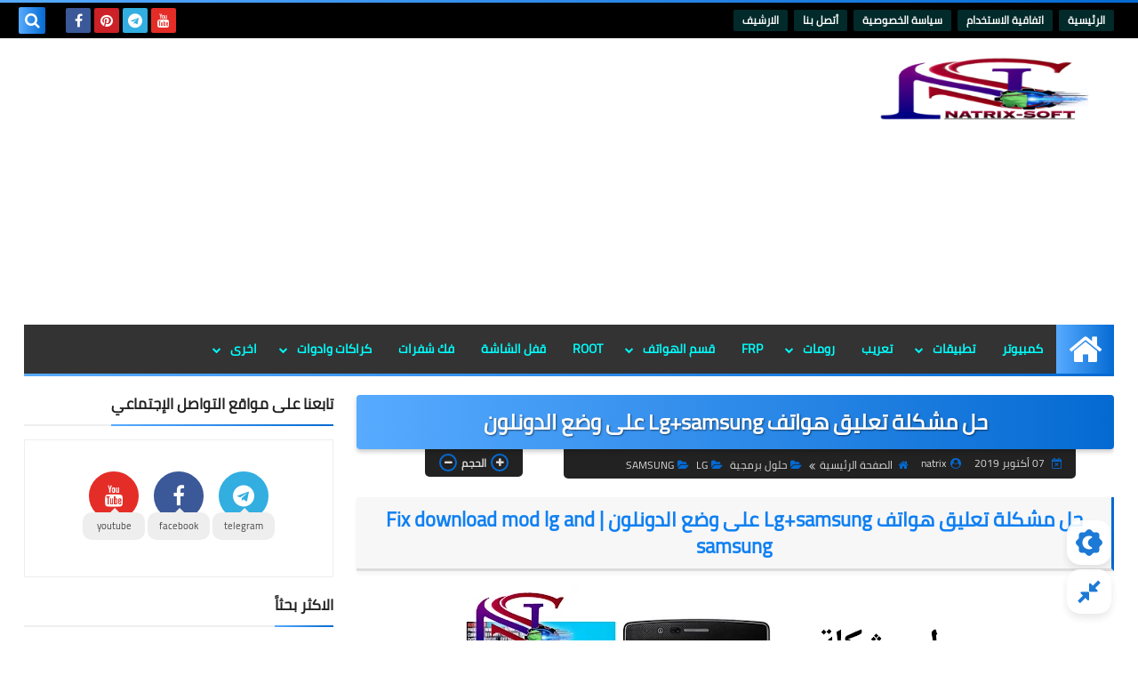

--- FILE ---
content_type: text/html; charset=UTF-8
request_url: https://www.natrix-soft.com/2019/10/Fix-download-mod-lg-and-samsung.html
body_size: 59207
content:
<!DOCTYPE html>
<html dir='rtl' lang='ar' xmlns='http://www.w3.org/1999/xhtml' xmlns:b='http://www.google.com/2005/gml/b' xmlns:data='http://www.google.com/2005/gml/data' xmlns:expr='http://www.google.com/2005/gml/expr'>
<head prefix='og: http://ogp.me/ns# fb: http://ogp.me/ns/fb# article: http://ogp.me/ns/article#'>
<!-- من الزيارات الغير صالحة -->
<script type='text/javascript'>
var block = ['hitleap.com', 'alexaboostup.com', 'addmefast.com','Anothersite.com', 'trafers.com', 'lifehacĸer.com', 'siteweb.com', 'mourassiloun.com', 'alkanounia.info', 'al-jazirah.com', 'sport.al-marsd'];
for (var b = block.length; b--;) {
if (document.referrer.match(block[b]))
window.location = "https://www.google.com/";
}
</script>
<!-- DNS Prefetch -->
<link as='image' href='https://www.natrix-soft.com/favicon.ico' rel='prefetch'/><link as='image' href='https://3.bp.blogspot.com/-TTjKNu81qZc/WmZwH-ZbHiI/AAAAAAAAAIE/5AD2e-RqhbUjv2-w13HQ5o8jFF_0krT-ACK4BGAYYCw/s1600-e90-rw/SqBack.jpg' rel='preload'/><link href='https://script.google.com' rel='dns-prefetch'/><link href='https://fonts.gstatic.com' rel='dns-prefetch'/><link href='https://fonts.googleapis.com' rel='dns-prefetch'/><link href='https://1.bp.blogspot.com' rel='dns-prefetch'/><link href='https://2.bp.blogspot.com' rel='dns-prefetch'/><link href='https://3.bp.blogspot.com' rel='dns-prefetch'/><link href='https://4.bp.blogspot.com' rel='dns-prefetch'/><link href='https://cdnjs.cloudflare.com' rel='dns-prefetch'/><link href='https://pagead2.googlesyndication.com' rel='dns-prefetch'/><link href='https://accounts.google.com' rel='dns-prefetch'/><link href='https://resources.blogblog.com' rel='dns-prefetch'/><link as='image' href='https://blogger.googleusercontent.com/img/b/R29vZ2xl/AVvXsEjl4PLz5uRy594cAbTsvM-pHD8dzW1iozyvzyhH09ZDqct4NOJ30ZdlwO9lAg7kCVZfNErQCTH2MMDxLgtKkeMva9OV7XhNWPAuNoIBCIXc0dkomjA0ETQojxFTN9VCe3LthYPOjjJ5g8o/s640/%25D9%25A2%25D9%25A0%25D9%25A1%25D9%25A9%25D9%25A1%25D9%25A0%25D9%25A0%25D9%25A6_%25D9%25A1%25D9%25A5%25D9%25A3%25D9%25A4%25D9%25A5%25D9%25A8.jpg' rel='preload'/><link href='https://connect.facebook.net' rel='dns-prefetch'/><link href='https://www.facebook.com' rel='dns-prefetch'/><link href='https://disqus.com' rel='dns-prefetch'/><link href='https://c.disquscdn.com' rel='dns-prefetch'/><link as='font' crossorigin='anonymous' href='https://fonts.gstatic.com/s/cairo/v6/SLXGc1nY6HkvalIkTpu0xg.woff2' rel='preload'/><link as='font' crossorigin='anonymous' href='https://fonts.gstatic.com/s/cairo/v6/SLXGc1nY6HkvalIvTpu0xg.woff2' rel='preload'/><link as='font' crossorigin='anonymous' href='https://fonts.gstatic.com/s/cairo/v6/SLXGc1nY6HkvalIhTps.woff2' rel='preload'/><link as='font' crossorigin='anonymous' href='https://cdnjs.cloudflare.com/ajax/libs/font-awesome/4.7.0/fonts/fontawesome-webfont.woff2?v=4.7.0' rel='preload'/><link as='script' href='https://www.google-analytics.com/analytics.js' rel='preload'/>
<!-- Default Meta -->
<meta content='text/html; charset=UTF-8' http-equiv='Content-Type'/>
<meta content='width=device-width, initial-scale=1' name='viewport'/>
<link href='https://www.natrix-soft.com/2019/10/Fix-download-mod-lg-and-samsung.html' rel='canonical'/>
<meta content='حل مشكلة تعليق هواتف Lg+samsung على وضع الدونلون
Fix download mod lg and samsung' name='description'/>
<link async='async' href='https://www.natrix-soft.com/favicon.ico' rel='icon' type='image/x-icon'/>
<meta content='IE=edge' http-equiv='X-UA-Compatible'/>
<meta content='blogger' name='generator'/>
<meta content='#00b2ff' name='theme-color'/>
<meta content='#00b2ff' name='msapplication-navbutton-color'/>
<meta content='1115442751137647470' name='BlogId'/>
<link href='https://blogger.googleusercontent.com/img/b/R29vZ2xl/AVvXsEjl4PLz5uRy594cAbTsvM-pHD8dzW1iozyvzyhH09ZDqct4NOJ30ZdlwO9lAg7kCVZfNErQCTH2MMDxLgtKkeMva9OV7XhNWPAuNoIBCIXc0dkomjA0ETQojxFTN9VCe3LthYPOjjJ5g8o/s640/%25D9%25A2%25D9%25A0%25D9%25A1%25D9%25A9%25D9%25A1%25D9%25A0%25D9%25A0%25D9%25A6_%25D9%25A1%25D9%25A5%25D9%25A3%25D9%25A4%25D9%25A5%25D9%25A8.jpg' rel='image_src'/>
<!--[if IE]><script type='text/javascript'>(function(){var html5=("abbr,article,aside,audio,canvas,datalist,details,"+"figure,footer,header,hgroup,mark,menu,meter,nav,output,"+"progress,section,time,video").split(',');for(var i=0;i<html5.length;i++){document.createElement(html5[i])}try{document.execCommand('BackgroundImageCache',false,true)}catch(e){}})()</script><![endif]-->
<!-- Title -->
<title>حل مشكلة تعليق هواتف Lg+samsung على وضع الدونلون</title>
<!-- Open Graph -->
<meta content='ar_AR' property='og:locale'/>
<meta content='https://www.natrix-soft.com/2019/10/Fix-download-mod-lg-and-samsung.html' property='og:url'/>
<meta content='حل مشكلة تعليق هواتف Lg+samsung على وضع الدونلون' property='og:title'/>
<meta content='ناتركس سوفت' property='og:site_name'/>
<meta content='حل مشكلة تعليق هواتف Lg+samsung على وضع الدونلون
Fix download mod lg and samsung' property='og:description'/>
<meta content='حل مشكلة تعليق هواتف Lg+samsung على وضع الدونلون' property='og:image:alt'/>
<meta content='article' property='og:type'/>
<meta content='https://blogger.googleusercontent.com/img/b/R29vZ2xl/AVvXsEjl4PLz5uRy594cAbTsvM-pHD8dzW1iozyvzyhH09ZDqct4NOJ30ZdlwO9lAg7kCVZfNErQCTH2MMDxLgtKkeMva9OV7XhNWPAuNoIBCIXc0dkomjA0ETQojxFTN9VCe3LthYPOjjJ5g8o/w1200-h630-p-k-no-nu/%25D9%25A2%25D9%25A0%25D9%25A1%25D9%25A9%25D9%25A1%25D9%25A0%25D9%25A0%25D9%25A6_%25D9%25A1%25D9%25A5%25D9%25A3%25D9%25A4%25D9%25A5%25D9%25A8.jpg' property='og:image'/>
<!-- Twitter Card -->
<meta content='summary_large_image' name='twitter:card'/>
<meta content='https://www.natrix-soft.com/' name='twitter:domain'/>
<meta content='حل مشكلة تعليق هواتف Lg+samsung على وضع الدونلون
Fix download mod lg and samsung' name='twitter:description'/>
<meta content='حل مشكلة تعليق هواتف Lg+samsung على وضع الدونلون' name='twitter:title'/>
<meta content='https://blogger.googleusercontent.com/img/b/R29vZ2xl/AVvXsEjl4PLz5uRy594cAbTsvM-pHD8dzW1iozyvzyhH09ZDqct4NOJ30ZdlwO9lAg7kCVZfNErQCTH2MMDxLgtKkeMva9OV7XhNWPAuNoIBCIXc0dkomjA0ETQojxFTN9VCe3LthYPOjjJ5g8o/w1200-h630-p-k-no-nu/%25D9%25A2%25D9%25A0%25D9%25A1%25D9%25A9%25D9%25A1%25D9%25A0%25D9%25A0%25D9%25A6_%25D9%25A1%25D9%25A5%25D9%25A3%25D9%25A4%25D9%25A5%25D9%25A8.jpg' name='twitter:image'/>
<!-- Feed Links -->
<link rel="alternate" type="application/atom+xml" title="ناتركس سوفت - Atom" href="https://www.natrix-soft.com/feeds/posts/default" />
<link rel="alternate" type="application/rss+xml" title="ناتركس سوفت - RSS" href="https://www.natrix-soft.com/feeds/posts/default?alt=rss" />
<link rel="service.post" type="application/atom+xml" title="ناتركس سوفت - Atom" href="https://www.blogger.com/feeds/1115442751137647470/posts/default" />

<link rel="alternate" type="application/atom+xml" title="ناتركس سوفت - Atom" href="https://www.natrix-soft.com/feeds/8464868562961953712/comments/default" />
<!-- Required -->
<meta content='2035866943128530' property='fb:app_id'/>
<meta content='100008147866268' property='fb:admins'/>
<meta content='' property='article:publisher'/>
<meta content='' property='article:author'/>
<!-- Template Skin -->
<style id='page-skin-1' type='text/css'><!--
/* === Squeeze Template ====
-> Platform : Blogger
-> Category : Magazine
-> Homepage : https://squeeze-template.blogspot.com
-> Version  : 2.3.0
-> Updated  : 07 October 2020
*//*=================
>Normalize
===================*/
html{font-family:serif;line-height:1.15;-ms-text-size-adjust:100%;-webkit-text-size-adjust:100%}body{margin:0}article,aside,footer,header,nav,section{display:block}h1{font-size:2em;margin:.67em 0}figcaption,figure,main{display:block}figure{margin:1em 40px}hr{box-sizing:content-box;height:0;overflow:visible}pre{font-family:monospace,monospace;font-size:1em}a:focus,a:active{outline:none}a{background-color:transparent;-webkit-text-decoration-skip:objects}a:active,a:hover{outline-width:0}abbr[title]{border-bottom:none;text-decoration:underline;text-decoration:underline dotted}b,strong{font-weight:inherit;font-weight:bolder}code,kbd,samp{font-family:monospace,monospace;font-size:1em}dfn{font-style:italic}mark{background-color:#ff0;color:#000}small{font-size:80%}sub,sup{font-size:75%;line-height:0;position:relative;vertical-align:baseline}sub{bottom:-.25em}sup{top:-.5em}audio,video{display:inline-block}audio:not([controls]){display:none;height:0}img{max-width:100%;border-style:none}svg:not(:root){overflow:hidden}button,input,optgroup,select,textarea{font-family:serif;font-size:100%;line-height:1.15;margin:0}button,input{outline:none!important;overflow:visible}button,select{text-transform:none}button,html [type="button"],
[type="reset"],[type="submit"]{-webkit-appearance:button}button::-moz-focus-inner,[type="button"]::-moz-focus-inner,[type="reset"]::-moz-focus-inner,[type="submit"]::-moz-focus-inner{border-style:none;padding:0}button:-moz-focusring,[type="button"]:-moz-focusring,[type="reset"]:-moz-focusring,[type="submit"]:-moz-focusring{outline:1px dotted ButtonText}fieldset{border:1px solid silver;margin:0 2px;padding:.35em .625em .75em}legend{box-sizing:border-box;color:inherit;display:table;max-width:100%;padding:0;white-space:normal}progress{display:inline-block;vertical-align:baseline}textarea{overflow:auto}[type="checkbox"],[type="radio"]{box-sizing:border-box;padding:0}[type="number"]::-webkit-inner-spin-button,[type="number"]::-webkit-outer-spin-button{height:auto}[type="search"]{-webkit-appearance:textfield;outline-offset:-2px}[type="search"]::-webkit-search-cancel-button,[type="search"]::-webkit-search-decoration{-webkit-appearance:none}::-webkit-file-upload-button{-webkit-appearance:button;font:inherit}details,menu{display:block}summary{display:list-item}canvas{display:inline-block}template{display:none}[hidden]{display:none}
*,:before,:after{-webkit-box-sizing:border-box;-moz-box-sizing:border-box;box-sizing:border-box}
iframe{border:none}
/*=================
>Spinner
===================*/
.Loading{position:fixed;z-index:9999;background-color:#fff;width:100vw;height:100vh;right:0;top:0}.spinner{text-align:center;top:-webkit-calc(50% - 12.5px);top:-moz-calc(50% - 12.5px);top:calc(50% - 12.5px);position:relative}.spinner > div{margin:0 5px;width:20px;height:20px;background:-webkit-linear-gradient(to left,#046ad2,#58abff);background:-linear-gradient(to left,#046ad2,#58abff);background:-moz-linear-gradient(to left,#046ad2,#58abff);background:-o-linear-gradient(to left,#046ad2,#58abff);background:linear-gradient(to left,#046ad2,#58abff);-webkit-border-radius:100%;-moz-border-radius:100%;border-radius:100%;display:inline-block;-webkit-animation:sk-bouncedelay 1.4s infinite ease-in-out both;-moz-animation:sk-bouncedelay 1.4s infinite ease-in-out both;-o-animation:sk-bouncedelay 1.4s infinite ease-in-out both;animation:sk-bouncedelay 1.4s infinite ease-in-out both}.spinner .bounce1{-webkit-animation-delay:-.32s;-moz-animation-delay:-.32s;-o-animation-delay:-.32s;animation-delay:-.32s}.spinner .bounce2{-webkit-animation-delay:-.16s;-moz-animation-delay:-.16s;-o-animation-delay:-.16s;animation-delay:-.16s}@-webkit-keyframes sk-bouncedelay{0%,80%,100%{-webkit-transform:scale(0)}40%{-webkit-transform:scale(1.0)}}@-moz-keyframes sk-bouncedelay{0%,80%,100%{-webkit-transform:scale(0);-moz-transform:scale(0);transform:scale(0)}40%{-webkit-transform:scale(1.0);-moz-transform:scale(1.0);transform:scale(1.0)}}@-o-keyframes sk-bouncedelay{0%,80%,100%{-webkit-transform:scale(0);-o-transform:scale(0);transform:scale(0)}40%{-webkit-transform:scale(1.0);-o-transform:scale(1.0);transform:scale(1.0)}}@keyframes sk-bouncedelay{0%,80%,100%{-webkit-transform:scale(0);-moz-transform:scale(0);-o-transform:scale(0);transform:scale(0)}40%{-webkit-transform:scale(1.0);-moz-transform:scale(1.0);-o-transform:scale(1.0);transform:scale(1.0)}}
/*=================
>Fonts
===================*/
@font-face{font-family:'Cairo';font-style:normal;font-weight:400;font-display:swap;src:local(Cairo),local(Cairo-Regular),url(https://fonts.gstatic.com/s/cairo/v6/SLXGc1nY6HkvalIkTpu0xg.woff2) format("woff2");unicode-range:U+0600-06FF,U+200C-200E,U+2010-2011,U+204F,U+2E41,U+FB50-FDFF,U+FE80-FEFC}
@font-face{font-family:'Cairo';font-style:normal;font-weight:400;font-display:swap;src:local(Cairo),local(Cairo-Regular),url(https://fonts.gstatic.com/s/cairo/v6/SLXGc1nY6HkvalIvTpu0xg.woff2) format("woff2");unicode-range:U+0100-024F,U+0259,U+1E00-1EFF,U+2020,U+20A0-20AB,U+20AD-20CF,U+2113,U+2C60-2C7F,U+A720-A7FF}
@font-face{font-family:'Cairo';font-style:normal;font-weight:400;font-display:swap;src:local(Cairo),local(Cairo-Regular),url(https://fonts.gstatic.com/s/cairo/v6/SLXGc1nY6HkvalIhTps.woff2) format("woff2");unicode-range:U+0000-00FF,U+0131,U+0152-0153,U+02BB-02BC,U+02C6,U+02DA,U+02DC,U+2000-206F,U+2074,U+20AC,U+2122,U+2191,U+2193,U+2212,U+2215,U+FEFF,U+FFFD}
/*=================
>Carousel
===================*/
@keyframes splide-loading{
0%{transform:rotate(0)}
to{transform:rotate(1turn)}
}
.splide__container{position:relative;box-sizing:border-box}
.splide__list{margin:0!important;padding:0!important;width:-webkit-max-content;width:max-content;will-change:transform}
.splide.is-active .splide__list{display:flex}
.splide{visibility:hidden}
.splide,.splide__slide{position:relative;outline:none}
.splide__slide{box-sizing:border-box;list-style-type:none!important;margin:0;flex-shrink:0}
.splide__slide img{vertical-align:bottom}
.splide__slider{position:relative}
.splide__track{position:relative;z-index:0;overflow:hidden}
.splide--draggable>.splide__track>.splide__list>.splide__slide{-webkit-user-select:none;user-select:none}
.splide--fade>.splide__track>.splide__list{display:block}
.splide--fade>.splide__track>.splide__list>.splide__slide{position:absolute;top:0;left:0;z-index:0;opacity:0}
.splide--fade>.splide__track>.splide__list>.splide__slide.is-active{position:relative;z-index:1;opacity:1}
.splide--rtl{direction:rtl}
.splide--ttb>.splide__track>.splide__list{display:block}
.splide__arrow svg{width:1.2em;height:1.2em;fill:currentColor}
.splide__arrow{cursor:pointer;outline:none}
.splide__arrow--prev svg{transform:scaleX(-1)}
.splide--nav>.splide__track>.splide__list>.splide__slide:focus{outline:none}
.splide--rtl>.splide__arrows .splide__arrow--prev svg,.splide--rtl>.splide__track>.splide__arrows .splide__arrow--prev svg{transform:scaleX(1)}
.splide--rtl>.splide__arrows .splide__arrow--next svg,.splide--rtl>.splide__track>.splide__arrows .splide__arrow--next svg{transform:scaleX(-1)}
.splide--ttb>.splide__arrows .splide__arrow--prev svg,.splide--ttb>.splide__track>.splide__arrows .splide__arrow--prev svg{transform:rotate(-90deg)}
.splide--ttb>.splide__arrows .splide__arrow--next svg,.splide--ttb>.splide__track>.splide__arrows .splide__arrow--next svg{transform:rotate(90deg)}
/*=================
>Main
===================*/
body{font-family:'Cairo',sans-serif;font-size:14px;line-height:1.5em;visibility:visible!important}
body[data-overflow='false']{overflow:hidden}
body.boxed .main-container{max-width:1278px}
body[data-protect='true']{-webkit-user-select:none;-khtml-user-select:none;-moz-user-select:none;-ms-user-select:none;user-select:none}
body::-webkit-scrollbar{background-color:#ffffff;width:10px}
body::-webkit-scrollbar-thumb{background:#046ad2}
body::-moz-selection{background:#046ad2;color:#FFF}
::-moz-selection{background:#046ad2;color:#FFF}
::selection{background:#046ad2;color:#FFF}
ul{list-style:none;padding:0;margin:0}
p{line-height:2;font-size:12px;text-align:justify}
a{text-decoration:none;color:inherit}
.main-container{max-width:100%;width:100%;margin:0 auto;background-color:#ffffff;-webkit-box-shadow:0 4px 8px 0 rgba(0,0,0,0.2),0 6px 20px 0 rgba(0,0,0,0.19);-moz-box-shadow:0 4px 8px 0 rgba(0,0,0,0.2),0 6px 20px 0 rgba(0,0,0,0.19);box-shadow:0 4px 8px 0 rgba(0,0,0,0.2),0 6px 20px 0 rgba(0,0,0,0.19)}
.main-container:before,.main-container:after{content:'';display:block;height:3px;background:-webkit-linear-gradient(to left,#046ad2,#58abff);background:-o-linear-gradient(to left,#046ad2,#58abff);background:-moz-linear-gradient(to left,#046ad2,#58abff);background:linear-gradient(to left,#046ad2,#58abff)}
#RecentPosts{margin-bottom:21px}
.side-right{margin-bottom:21px}
body.no-sidebar .side-right{float:none;width:100%}
body.no-sidebar aside{display:none}
.tempscheme{border-color:#046ad2 #2c3b28 #58abff #dddddd;float:right;text-align:left}
/*=================
>Widths
===================*/
.middle-content{overflow:hidden;display:flex;align-items:flex-start;justify-content:space-between}
.side-right{position:relative;width:calc(100% - 350px - 20px)}
aside{width:350px;position:relative;margin-right:26px}
.wrapper{max-width:1278px;margin:0 auto}
#footer .color-wrap{position:relative;background-color:rgba(0,0,0,0.1)}
.main-wrap{padding:0 26px}
/*=================
>Framework
===================*/
/* ------- Quickedit ------ */
.quickedit:after{content:'\f0ad';position:absolute;font-family:fontawesome;color:#666;top:100%;left:0;font-size:18px;z-index:5;opacity:.8}
.quickedit:hover:after{-webkit-animation:quickedit .3s ease-in-out;-moz-animation:quickedit .3s ease-in-out;-o-animation:quickedit .3s ease-in-out;animation:quickedit .3s ease-in-out;opacity:1}
#LinkList304 .quickedit:after{top:0;right:100%}
@-webkit-keyframes quickedit{
50%{-webkit-transform:rotate(30deg);transform:rotate(30deg)}
75%{-webkit-transform:rotate(-30deg);transform:rotate(-30deg)}
100%{-webkit-transform:rotate(30deg);transform:rotate(30deg)}
}
@-moz-keyframes quickedit{
50%{-webkit-transform:rotate(30deg);-moz-transform:rotate(30deg);transform:rotate(30deg)}
75%{-webkit-transform:rotate(-30deg);-moz-transform:rotate(-30deg);transform:rotate(-30deg)}
100%{-webkit-transform:rotate(30deg);-moz-transform:rotate(30deg);transform:rotate(30deg)}
}
@-o-keyframes quickedit{
50%{-webkit-transform:rotate(30deg);-o-transform:rotate(30deg);transform:rotate(30deg)}
75%{-webkit-transform:rotate(-30deg);-o-transform:rotate(-30deg);transform:rotate(-30deg)}
100%{-webkit-transform:rotate(30deg);-o-transform:rotate(30deg);transform:rotate(30deg)}
}
@keyframes quickedit{
50%{-webkit-transform:rotate(30deg);-moz-transform:rotate(30deg);-o-transform:rotate(30deg);transform:rotate(30deg)}
75%{-webkit-transform:rotate(-30deg);-moz-transform:rotate(-30deg);-o-transform:rotate(-30deg);transform:rotate(-30deg)}
100%{-webkit-transform:rotate(30deg);-moz-transform:rotate(30deg);-o-transform:rotate(30deg);transform:rotate(30deg)}
}
/* ------- Headlines ------ */
.headline{margin-bottom:15px;border-bottom:2px solid #eeeeee}
.main-wrap aside .headline{margin-bottom:15px;border-bottom:2px solid #eeeeee}
footer .headline{margin-bottom:15px;border-bottom:2px solid #2c3b28}
.headline h2,.headline h4{display:inline-block;margin:0 0 12px;font-size:17px;position:relative}
.main-wrap .headline h2{color:#222222}
.main-wrap .headline h4{color:#222222}
.main-wrap .headline{border-bottom:2px solid #eeeeee}
.main-wrap aside .headline h4{color:#222222}
footer .headline h4{color:#dddddd}
.headline h2:after,.headline h4:after{content:"";height:2px;background:-webkit-linear-gradient(to left,#046ad2,#58abff);background:-o-linear-gradient(to left,#046ad2,#58abff);background:-moz-linear-gradient(to left,#046ad2,#58abff);background:linear-gradient(to left,#046ad2,#58abff);position:absolute;top:33px;left:0;right:0;bottom:0}
.headline > a{color:#777777;float:left;padding:5px 12px;font-size:12px;background-color:#eeeeee;-webkit-border-radius:2px;-moz-border-radius:2px;border-radius:2px;line-height:18px}
/* ------ Read More ------ */
.read-more{display:inline-block;background:-webkit-linear-gradient(to left,#046ad2,#58abff);background:-o-linear-gradient(to left,#046ad2,#58abff);background:-moz-linear-gradient(to left,#046ad2,#58abff);background:linear-gradient(to left,#046ad2,#58abff);padding:5px 15px;font-size:14px;font-weight:700;color:#ffffff;border-radius:30px}
.read-more:hover{padding:5px 25px}
/* ------ Post Share ------ */
.post-share{float:left}
.post-share .share-icon{z-index:1;float:left;width:31px;height:31px;line-height:31px;text-align:center;background:-webkit-linear-gradient(to left,#046ad2,#58abff);background:-o-linear-gradient(to left,#046ad2,#58abff);background:-moz-linear-gradient(to left,#046ad2,#58abff);background:linear-gradient(to left,#046ad2,#58abff);color:#ffffff;font-size:16px;border-radius:100%;cursor:pointer;position:relative}
.post-share .share-icon:after{opacity:0;content:"";font-family:FontAwesome;border-width:5px;border-style:solid;position:absolute;top:11px;left:97%;pointer-events:none}
.rtl .post-share .share-icon:after{border-color:transparent transparent transparent #046ad2}
.ltr .post-share .share-icon:after{border-color:transparent #046ad2 transparent transparent}
.post-share .share-icon.arrow:after{opacity:1}
.post-share .share-icon i{pointer-events:none}
.post-share .share-menu{visibility:hidden;float:left;margin-top:1px;margin-bottom:0;margin-left:5px}
.post-share .share-menu li{float:left;opacity:0;margin-left:5px}
.rtl .post-share .share-menu li{-webkit-transform:translateX(-30px);-ms-transform:translateX(-30px);-moz-transform:translateX(-30px);-o-transform:translateX(-30px);transform:translateX(-30px)}
.ltr .post-share .share-menu li{-webkit-transform:translateX(30px);-ms-transform:translateX(30px);-moz-transform:translateX(30px);-o-transform:translateX(30px);transform:translateX(30px)}
.post-share .share-menu li i{width:27px;height:27px;line-height:29px;margin-top:1px;border-radius:100%;color:#FFF}
.post-share .share-menu li .fa-facebook{background-color:#3b5998}
.post-share .share-menu li .fa-twitter{background-color:#1da1f2}
.post-share .share-menu li .fa-pinterest-p{background-color:#cc2127}
.share-open.share-menu{visibility:visible}
[dir] .share-open.share-menu li{opacity:1;-webkit-transform:translateX(0);-ms-transform:translateX(0);-moz-transform:translateX(0);-o-transform:translateX(0);transform:translateX(0)}
.share-open.share-menu li:nth-of-type(1){-webkit-transition:.4s linear;-o-transition:.4s linear;-moz-transition:.4s linear;transition:.4s linear}
.share-open.share-menu li:nth-of-type(2){-webkit-transition:.3s linear;-o-transition:.3s linear;-moz-transition:.3s linear;transition:.3s linear}
.share-open.share-menu li:nth-of-type(3){-webkit-transition:.2s linear;-o-transition:.2s linear;-moz-transition:.2s linear;transition:.2s linear}
/* ------ Image Wrap ------ */
.img-wrap{display:block;border-radius:4px;overflow:hidden;position:relative}
.img-wrap:hover img{-webkit-transform:scale(1.1) rotate(3deg);-ms-transform:scale(1.1) rotate(3deg);-moz-transform:scale(1.1) rotate(3deg);-o-transform:scale(1.1) rotate(3deg);transform:scale(1.1) rotate(3deg)}
.overlay{opacity:0;width:100%;height:100%;overflow:hidden;-webkit-border-radius:2px;-moz-border-radius:2px;border-radius:2px;background:-webkit-linear-gradient(to left,#046ad2,#58abff);background:-o-linear-gradient(to left,#046ad2,#58abff);background:-moz-linear-gradient(to left,#046ad2,#58abff);background:linear-gradient(to left,#046ad2,#58abff);position:absolute;top:0;left:0}{opacity:0;width:100%;height:100%;overflow:hidden;-webkit-border-radius:2px;-moz-border-radius:2px;border-radius:2px;background:rgba(0,0,0,0.6);position:absolute;top:0;left:0}
.img-wrap:hover .overlay{opacity:.8}
.details-on-img{position:absolute;top:0;left:0;right:0;bottom:0}
.details-on-img .author-prof,.details-on-img .post-date{padding:0 4px;background:#ffffff;font-size:10px;-webkit-border-radius:1px;-moz-border-radius:1px;border-radius:1px;position:absolute;right:-100%;z-index:2;-webkit-box-shadow:-2px 2px 10px -1px rgba(0,0,0,0.3);-moz-box-shadow:-2px 2px 10px -1px rgba(0,0,0,0.3);box-shadow:-2px 2px 10px -1px rgba(0,0,0,0.3)}
.details-on-img .author-prof{color:#046ad2}
.details-on-img .post-date{color:#58abff}
.img-wrap .author-prof{top:30px;-webkit-transition:.4s linear;-o-transition:.4s linear;-moz-transition:.4s linear;transition:.4s linear}
.img-wrap .post-date{top:55px;-webkit-transition:.6s linear;-o-transition:.6s linear;-moz-transition:.6s linear;transition:.6s linear}
.img-wrap:hover .author-prof,.img-wrap:hover .post-date{right:0}
.img-wrap img{display:block;width:100%;height:100%}
.rtl .details-on-img > *{direction:rtl}
.ltr .details-on-img > *{direction:ltr}
.details-on-img i{margin-left:5px;float:right;margin-top:5px}
.caption{padding:30px;background:-webkit-gradient(linear,left top, left bottom,from(transparent),color-stop(rgba(0,0,0,0.7)),to(#000));background:-webkit-linear-gradient(transparent,rgba(0,0,0,0.7),#000);background:-o-linear-gradient(transparent,rgba(0,0,0,0.7),#000);background:-moz-linear-gradient(transparent,rgba(0,0,0,0.7),#000);background:linear-gradient(transparent,rgba(0,0,0,0.7),#000);color:#FFF;position:absolute;bottom:0;right:0;left:0}
aside .img-wrap:before,aside .img-wrap:after{display:none}
/* ------ Social Colors ------ */
.social .fa-facebook{background-color:#3b5998}.social .fa-twitter{background-color:#1da1f2}.social .fa-rss{background-color:#f26522}.social .fa-dribbble{background-color:#ea4c89}.social .fa-google-plus{background-color:#dd4b39}.social .fa-pinterest{background-color:#cc2127}.social .fa-linkedin{background-color:#0976b4}.social .fa-wordpress{background-color:#00769d}.social .fa-github{background-color:#000000}.social .fa-youtube{background-color:#e52d27}.social .fa-quora{background-color:#a82400}.social .fa-spotify{background-color:#1ed760}.social .fa-snapchat{background-color:#f5d602}.social .fa-flickr{background-color:#FF0084}.social .fa-instagram{background-color:#7c38af;background:radial-gradient(circle at 0 130%, #fdf497 0%, #fdf497 5%, #fd5949 45%,#d6249f 60%,#285AEB 90%)}.social .fa-behance{background-color:#009fff}.social .fa-whatsapp{background-color:#189d0e}.social .fa-soundcloud{background-color:#FF5419}.social .fa-tumblr{background-color:#3e5a70}.social .fa-khamsat{background-color:#f9b01c}.social .fa-tradent{background-color:#59c5c4}.social .fa-blogger{background-color:#fc9644}.social .fa-telegram{background-color:#32AEE1}.social .fa-google-play{background-color:#3d9dab}.social .fa-mostaql{background-color:#2caae2}.social .fa-messenger{background-color:#0084ff}.social .fa-paypal{background-color:#193685}.social .fa-reddit{background-color:#ff4500}.social .fa-vk{background-color:#45668e}.social .fa-website{background-color:#444444}.fa-website:before{content:"\f0ac"}
/* ------ Label-Title ------ */
.label-title{padding:0 8px;background:-webkit-linear-gradient(to left,#046ad2,#58abff);background:-o-linear-gradient(to left,#046ad2,#58abff);background:-moz-linear-gradient(to left,#046ad2,#58abff);background:linear-gradient(to left,#046ad2,#58abff);color:#ffffff;font-size:12px;-webkit-border-radius:1.5px;-moz-border-radius:1.5px;border-radius:1.5px;position:absolute;top:10px;right:10px;z-index:2}
.img-wrap:hover .label-title{right:-100%}
.img-wrap .label-name{float:right;background:-webkit-linear-gradient(to left,#046ad2,#58abff);background:-o-linear-gradient(to left,#046ad2,#58abff);background:-moz-linear-gradient(to left,#046ad2,#58abff);background:linear-gradient(to left,#046ad2,#58abff);padding:2px 10px;-webkit-border-radius:100px;-moz-border-radius:100px;border-radius:100px;font-size:12px;margin-bottom:10px;color:#ffffff;position:relative;right:0}
.img-wrap:hover .label-name{right:-100%}
/* ------ Ribble Button ------ */
.ribble{position:relative;overflow:hidden}
.ribble span{font-weight:bold;position:relative;z-index:1;-webkit-transition:.6s ease-in-out;-o-transition:.6s ease-in-out;-moz-transition:.6s ease-in-out;transition:.6s ease-in-out}
.ribble:hover{padding:5px 20px}
.ribble:hover span{color:#ffffff}
.ribble:before{content:'';background:-webkit-linear-gradient(to left,#046ad2,#58abff);background:-o-linear-gradient(to left,#046ad2,#58abff);background:-moz-linear-gradient(to left,#046ad2,#58abff);background:linear-gradient(to left,#046ad2,#58abff);position:absolute;top:100%;right:-200%;height:200%;width:200%;display:block;z-index:1;-webkit-border-radius:100px;-moz-border-radius:100px;border-radius:100px;-webkit-transform:scale(0);-ms-transform:scale(0);-moz-transform:scale(0);-o-transform:scale(0);transform:scale(0);-webkit-transition:.5s ease-in-out;-o-transition:.5s ease-in-out;-moz-transition:.5s ease-in-out;transition:.5s ease-in-out}
.ribble:hover:before{top:-25px;right:-50px;-webkit-transform:scale(1);-ms-transform:scale(1);-moz-transform:scale(1);-o-transform:scale(1);transform:scale(1)}
/* ------ Other ------ */
.blog-admin,#uds-searchControl,#ContactForm93{display:none}
.clear-left{display:block;clear:left}
.clear{clear:both;display:block}
object{max-width:100%}
.hide{display:none!important}
*:not(.notr),:not(.notr):before,:not(.notr):after{-webkit-transition:.3s ease-in-out;-o-transition:.3s ease-in-out;-moz-transition:.3s ease-in-out;transition:.3s ease-in-out}
.post-body #ContactForm93{display:block}
div#Tempnec{display:none!important}
#blogger-components{display:none!important}
body .cookie-choices-info{top:auto;bottom:0;background-color:#333}
/*=================
>Header
===================*/
header .color-wrap{background-color:#000000}
header #top-bar{padding:0 26px;height:40px;line-height:40px;color:#FFF;position:relative}
#head-sec{padding:21px 26px;min-height:120px;overflow:hidden}
/* ------ Fixed TopBar ------ */
header .color-wrap.fixed{position:fixed;width:100%;top:0;right:0;z-index:6}
/* ------ Header Social ------ */
header #top-bar #LinkList301{z-index:1;max-width:30%;margin-left:45px;float:left;position:relative;height:40px}
#LinkList301 .social-static{margin-top:5px;white-space:nowrap;overflow-x:auto}
#LinkList301 .social-static li{vertical-align:top}
#LinkList301 .social-static::-webkit-scrollbar{#ffffff;width:0px}
.social-static li{display:inline-block;margin:1px 2px 0;overflow:hidden}
.social-static li i{color:#FFF;width:28px;height:28px;line-height:28px;-webkit-border-radius:2px;-moz-border-radius:2px;border-radius:2px;display:block;text-align:center;font-size:16px}
.social-static li svg{width:28px;height:28px;padding:6px 0;-webkit-border-radius:2px;-moz-border-radius:2px;border-radius:2px;display:block;fill:#FFF}
.social-static li:hover{-webkit-animation:SocIcons .2s ease-in-out;-moz-animation:SocIcons .2s ease-in-out;-o-animation:SocIcons .2s ease-in-out;animation:SocIcons .2s ease-in-out}
@-webkit-keyframes SocIcons{
50%{-webkit-transform:scale(0.7);transform:scale(0.7)}
100%{-webkit-transform:scale(1.5);transform:cale(1.5)}
}
@-moz-keyframes SocIcons{
50%{-webkit-transform:scale(0.7);-moz-transform:scale(0.7);transform:scale(0.7)}
100%{-webkit-transform:scale(1.5);-moz-transform:cale(1.5);transform:cale(1.5)}
}
@-o-keyframes SocIcons{
50%{-webkit-transform:scale(0.7);-o-transform:scale(0.7);transform:scale(0.7)}
100%{-webkit-transform:scale(1.5);-o-transform:cale(1.5);transform:cale(1.5)}
}
@keyframes SocIcons{
50%{-webkit-transform:scale(0.7);-moz-transform:scale(0.7);-o-transform:scale(0.7);transform:scale(0.7)}
100%{-webkit-transform:scale(1.5);-moz-transform:cale(1.5);-o-transform:cale(1.5);transform:cale(1.5)}
}
/* ------ Header Pages List ------ */
header #top-bar #PageList301{float:right;height:40px}
header #top-bar .menu li{float:right;margin:8px 0}
header #top-bar .menu li a{-webkit-transition:none;-o-transition:none;-moz-transition:none;transition:none;background:#022a2a;margin-left:7px;font-size:12px;display:block;line-height:normal;padding:0 10px;-webkit-border-radius:2px;-moz-border-radius:2px;border-radius:2px;font-weight:700;color:#ffffff;line-height:2em}
header #top-bar .menu li a:hover,header #top-bar .menu li.selected a{color:#ffffff!important;background:-webkit-linear-gradient(to left,#046ad2,#58abff);background:-o-linear-gradient(to left,#046ad2,#58abff);background:-moz-linear-gradient(to left,#046ad2,#58abff);background:linear-gradient(to left,#046ad2,#58abff)}
header #top-bar .menu-res{display:none}
header #top-bar .menu-res button{background:none;border:none;display:block;width:30px;height:30px;line-height:30px;font-size:20px;background:-webkit-linear-gradient(to left,#046ad2,#58abff);background:-o-linear-gradient(to left,#046ad2,#58abff);background:-moz-linear-gradient(to left,#046ad2,#58abff);background:linear-gradient(to left,#046ad2,#58abff);color:#ffffff;text-align:center;-webkit-border-radius:2px;-moz-border-radius:2px;border-radius:2px;cursor:pointer;position:absolute;top:5px;right:26px;z-index:2;cursor:pointer}
.menu-res-wrap ul:before{content:"";border-width:8px;border-style:solid;border-color:transparent transparent #333333;position:absolute;top:-14px;right:10px;z-index:2}
.menu-res-wrap ul{width:180px;top:50px;position:absolute;background-color:#333333;right:10px;padding:10px;-webkit-border-radius:2px;-moz-border-radius:2px;border-radius:2px;z-index:-1;opacity:0}
.menu-res-wrap ul.open{z-index:9999;opacity:1}
.menu-res-wrap li a{display:block;border-bottom:1px dashed rgba(255,255,255,0.075);color:#dddddd;text-align:center}
.menu-res-wrap li:last-of-type a{border-bottom:none}
/* ------ Search Box ------ */
header #HTML301{height:100%;position:absolute;left:20px;min-width:230px}
header .search{position:relative;display:flex;justify-content:flex-end;align-items:center;height:30px;margin-top:5px}
header .search label{width:0px;overflow:hidden;height:100%;display:flex;flex-wrap:wrap}
header .search input{z-index:1;font-family:inherit;-webkit-border-radius:0 1px 1px 0;-moz-border-radius:0 1px 1px 0;border-radius:0 1px 1px 0;height:100%;width:100%;background-color:#333333;color:#ffffff;font-size:12px;border:none;outline:none;padding:0 15px}
header .search button{color:#ffffff;background:-webkit-linear-gradient(to left,#046ad2,#58abff);background:-o-linear-gradient(to left,#046ad2,#58abff);background:-moz-linear-gradient(to left,#046ad2,#58abff);background:linear-gradient(to left,#046ad2,#58abff);display:block;width:30px;height:30px;line-height:29px;font-size:18px;text-align:center;-webkit-border-radius:2px;-moz-border-radius:2px;border-radius:2px;cursor:pointer;flex-shrink:0;position:relative;border:none}
header .search.open-search label{width:100%}
/* ------ Logo & AD ------ */
#Header1{width:290px;float:right}
#Header1 .headone{font-weight:700;display:block;margin:0 0 10px;font-size:35px;line-height:1em;text-align:center}
#Header1 p{margin:0;font-size:12px;text-align:center;line-height:1.5em}
#Header1 img{width:auto;max-width:100%;margin:0 auto;display:block}
.img-logo{display:block}
#HTML302,#HTML307{width:728px;float:left;text-align:left}
/* ------ Main Menu ------ */
#menu-bar{clear:both;position:relative;padding:0 26px;margin-bottom:21px}
#LinkList302{height:58px;background-color:#333333;position:relative}
#LinkList302:before{content:'';display:block;height:3px;background:-webkit-linear-gradient(to left,#046ad2,#58abff);background:-o-linear-gradient(to left,#046ad2,#58abff);background:-moz-linear-gradient(to left,#046ad2,#58abff);background:linear-gradient(to left,#046ad2,#58abff);position:absolute;width:100%;bottom:0;right:0}
#menu-bar .menu-bar ul li{float:right}
#menu-bar .menu-bar ul li>a{font-weight:700;display:block;width:100%;padding:17px 15px;color:#00ffff;position:relative}
#menu-bar .menu-bar li>a:hover{background-color:#222222;color:#eeeeee}
#menu-bar .menu-bar ul li.drop-menu-st >a{padding-left:30px}
.menu-bar ul i{font-size:18px;display:inline-block;vertical-align:middle;margin-left:10px}
#menu-bar .home{white-space:nowrap;overflow:hidden;height:55px;line-height:25px;background:-webkit-linear-gradient(to left,#046ad2,#58abff);background:-o-linear-gradient(to left,#046ad2,#58abff);background:-moz-linear-gradient(to left,#046ad2,#58abff);background:linear-gradient(to left,#046ad2,#58abff);color:#FFF!important;min-width:65px;max-width:65px}
#menu-bar .home:hover{max-width:100%!important;padding-right:40px}
#menu-bar .home b{position:relative;right:50px}
#menu-bar .home:hover b{right:0px}
.home:before{font-weight:400;content:"\f015";font-family:"fontawesome";font-size:20px;position:absolute;right:23px;text-indent:0;-webkit-transform:scale(2);-ms-transform:scale(2);-moz-transform:scale(2);-o-transform:scale(2);transform:scale(2);top:16px}
#menu-bar .home:hover:before{right:10px;-webkit-transform:scale(1);-ms-transform:scale(1);-moz-transform:scale(1);-o-transform:scale(1);transform:scale(1)}
/* ------ Sub Menu ------ */
#menu-bar .menu-bar li>ul li a{padding:12px 20px}
#menu-bar .menu-bar li>ul li a:hover{background:-webkit-linear-gradient(to left,#046ad2,#58abff);background:-o-linear-gradient(to left,#046ad2,#58abff);background:-moz-linear-gradient(to left,#046ad2,#58abff);background:linear-gradient(to left,#046ad2,#58abff);color:#ffffff;padding-right:30px}
.drop-menu-st{position:relative;padding-bottom:5px}
.drop-menu-st:after{content:"\f078";font-family:"fontawesome";font-size:10px;color:#00ffff;position:absolute;top:18px;left:10px}
.drop-menu-st > ul{display:none;width:200px;height:auto;background-color:#333333;position:absolute;top:58px;z-index:10;-webkit-box-shadow:0 5px 5px 0 rgba(0,0,0,0.2);-moz-box-shadow:0 5px 5px 0 rgba(0,0,0,0.2);box-shadow:0 5px 5px 0 rgba(0,0,0,0.2)}
.drop-menu-st:hover > ul{display:block}
#menu-bar .drop-menu-st ul li{float:none;position:relative}
/* ------ Bottom Menu ------ */
.bot-menu-st:hover > ul{display:block}
.bot-menu-st > ul{display:none;width:200px;height:auto;background-color:#333333;position:absolute;top:0;right:100%;z-index:10;-webkit-box-shadow:0 5px 5px 0 rgba(0,0,0,0.2);box-shadow:0 5px 5px 0 rgba(0,0,0,0.2)}
.rtl .bot-menu-st:after{content:"\f053"}
.ltr .bot-menu-st:after{content:"\f054"}
.bot-menu-st:after{font-family:"fontawesome";font-size:10px;color:#00ffff;position:absolute;top:12px;left:10px}
/* ------ Fixed Menu ------ */
.fixed#menu-bar{height:58px}
.fixed#menu-bar #LinkList302{width:100%;position:fixed;z-index:6;top:0;right:0;-webkit-box-shadow:rgba(0,0,0,0.1) 0 2px 2px;box-shadow:rgba(0,0,0,0.1) 0 2px 2px;opacity:.99;-webkit-animation:fxd 1s;animation:fxd 1s}
@-webkit-keyframes fxd{
from{top:-60px}
to{top:0}
}
@keyframes fxd{
from{top:-60px}
to{top:0}
}
/* ------ Mega Menu ------ */
.mega-wrap{background-color:#333333;overflow:hidden;width:100%;position:absolute;top:100%;right:0;padding:0 20px;z-index:-1;max-height:0}
.mega-wrap.open{max-height:295px;height:295px;padding:20px;z-index:5}
.mega-wrap > i.fa-spin{color:#ffffff;display:block;text-align:center;font-size:40px;margin-top:80px}
.mega-post:last-of-type{margin-left:0}
.mega-post{padding:0 10px}
.mega-wrap .splide__track{margin:0 -10px}
.mega-post .img-wrap{height:180px}
.mega-post .post-title a{color:#00ffff;font-size:14px}
.mega-post .post-title a:hover{color:#eeeeee}
.mega-post .post-title{margin:0;max-height:50px;overflow:hidden}
.mega-carousel .splide__arrows button{position:absolute;top:80px;background-color:#d8d8d8;font-family:"fontawesome";width:25px;height:25px;fill:#333333;font-size:10px;line-height:0;border:none;border-radius:100%;z-index:2}
.mega-carousel .splide__arrow.splide__arrow--prev{right:10px}
.mega-carousel .splide__arrow.splide__arrow--next{left:10px}
.mega-post .details{margin-bottom:5px}
.mega-post .post-date i{font-size:inherit}
.mega-post .post-date{color:#00ffff}
.mega-post .details{margin:5px 0 0}
/* ------ Responsive Menu ------ */
.menu-bar-res{display:none;float:left;border:none;background:none;padding:0px}
.menu-bar-res .fa-bars{cursor:pointer;color:#ffffff;background:-webkit-linear-gradient(to left,#046ad2,#58abff);background:-o-linear-gradient(to left,#046ad2,#58abff);background:-moz-linear-gradient(to left,#046ad2,#58abff);background:linear-gradient(to left,#046ad2,#58abff);height:55px;width:55px;text-align:center;font-size:26px;padding-top:16px}
.res-home{display:none;float:right;height:55px;width:110px;text-align:center;padding-top:17px;color:#ffffff;background:-webkit-linear-gradient(to left,#046ad2,#58abff);background:-o-linear-gradient(to left,#046ad2,#58abff);background:-moz-linear-gradient(to left,#046ad2,#58abff);background:linear-gradient(to left,#046ad2,#58abff);font-weight:700}
.res-home:before{content:"\f015";font-family:FontAwesome;font-weight:400;font-size:24px;margin-left:5px;display:inline-block;vertical-align:-2px}
/*=================
>Intro
===================*/
.intro{clear:both;padding:0 26px}
#section11:not(:empty){margin-bottom:20px;overflow:hidden}
/* ------ Ticker ------ */
.ticker{height:40px;overflow:hidden;background-color:#eeeeee}
.ticker-title{float:right;height:40px;line-height:40px;padding:0 20px 0 50px;padding-top:0;padding-bottom:0px;padding-right:50px;padding-left:20px;background-color:#222222;color:#dddddd;font-size:16px;border-left:4px solid #046ad2;position:relative;z-index:1}
.ticker-title:after{content:"\f1ea";font-family:FontAwesome;font-size:18px;color:inherit;position:absolute;top:2px;right:15px}
.ticker-content nav{display:flex}
.ticker-content ul{display:flex;align-items:center;height:40px;line-height:40px;position:relative}
.ticker-content li{margin:0 20px;flex-shrink:0}
.ticker-content li:first-child{margin-right:0}
.ticker-content li:last-child{margin-left:0}
.ticker-content li:hover{color:#046ad2}
.ticker-content li:before{content:"\f02e";font-family:FontAwesome;font-size:12px;color:#046ad2;margin-left:15px;display:inline-block;}
.ticker-content li a{color:#222222;font-weight:600;}
.ticker-content li a:hover{text-decoration:underline;color:#046ad2}
/* ------ Intro Slider ------ */
.intro .section{margin-bottom:21px}
.main-slider .splide__track,.main-slider .splide__list{height:100%}
.main-slider .m-slider{float:right;width:62.5%;height:440px}
.main-slider .m-slider .img-wrap{width:100%;height:100%}
.main-slider .m-slider .item{width:100%;height:100%}
.main-slider .left-box{float:left;width:36.459%;height:440px;overflow:hidden}
.main-slider .left-box .top,.main-slider .left-box .bottom{position:relative}
.main-slider .left-box .top{margin-bottom:12px}
.main-slider .left-box .img-wrap{width:100%;height:214px}
.main-slider .img-wrap:hover .details-on-img .author-prof{top:30px}
.main-slider .img-wrap:hover .details-on-img .post-date{top:55px}
.main-slider h3{margin:0;clear:both}
.main-slider .m-slider h3{font-size:18px}
.main-slider .left-box h3{font-size:16px}
.main-slider h3 a{display:block}
.main-slider .m-slider .caption p{height:52px;overflow:hidden;margin:5px 0 0;font-size:13px}
.main-slider .splide__arrows{margin:auto;position:absolute;top:46%;left:0;right:0;z-index:1}
.main-slider .splide__arrows button.splide__arrow--next,.main-slider .splide__arrows button.splide__arrow--prev{padding-top:3px;border:none;background:-webkit-gradient(linear,left,from(#046ad2),to(#58abff));background:linear-gradient(to left,#046ad2,#58abff);width:35px;height:35px;position:absolute;text-align:center;color:#ffffff}
.main-slider .splide__arrows .splide__arrow--next{left:0;border-radius:2px 0 0 2px}
.main-slider .splide__arrows .splide__arrow--prev{right:0;border-radius:0 2px 2px 0}
.main-slider .img-wrap{cursor:pointer}
/*=================
>Sidebar
===================*/
aside .widget{margin-bottom:21px}
/*=================
>Footer
===================*/
#footer{position:relative;background:-webkit-gradient(linear,left,from(#1e3718),to(#111111));background:linear-gradient(to left,#1e3718,#111111);border-top:3px solid #046ad2;clear:both}
#footer-sections{font-size:0;padding:21px 10px;display:flex;justify-content:space-between}
#footer-sections .f-sec.no-items{display:none}
#footer-sections .f-sec{font-size:14px;width:100%;min-width:25%;padding:0 10px}
#footer-sections .f-sec .widget{margin-bottom:21px}
#footer-sections .f-sec .widget:last-of-type{margin-bottom:0}
body.boxed#footer-sections{margin:0 5px}
body:not(.boxed)#footer-sections{margin:0 auto}
#footer-top-section:not(.no-items){padding:21px 0;margin:0 26px;border-bottom:1px solid #2c3b28}
#footer-bottom-section:not(.no-items){padding:21px 0;margin:0 26px;border-top:1px solid #2c3b28}
body:not(.boxed) #footer-top-section:not(.no-items).wrapper{margin:21px auto 0;padding:0 26px 21px}
body:not(.boxed) #footer-bottom-section:not(.no-items).wrapper{margin:0 auto;padding:21px 26px}
#footer-top-section:not(.no-items).wrapper{padding:21px 0;margin:0 26px}
#footer-cop-section{padding:5px 26px;position:relative}
#footer-cop-section:after{content:"";clear:both;display:block}
/* ------ Copyrights ------ */
#HTML303{color:#ffffff;margin-top:5px;float:right}
#HTML303 > *{vertical-align:middle;display:inline-block}
#HTML303 a{color:#046ad2}
#HTML303 a:hover{color:#58abff;text-decoration:underline}
#HTML303 > b{font-family:Tahoma;color:#046ad2;font-size:15px;margin:0 5px}
#LinkList304{float:left;margin-top:5px}
.credits span{margin-left:5px}
/* ------ Footer Scroll To Top ------ */
.scroll-top{background-color:#2c3b28;width:30px;height:30px;text-align:center;border-radius:100px;color:#dddddd;border:none;cursor:pointer;position:absolute;left:calc(50% - 15px);top:-15px;z-index:1}
.scroll-top i{pointer-events:none}
.scroll-top:before{display:block}
.scroll-top:hover{background:#046ad2;color:#FFF}
/*=================
>Widgets
===================*/
.widget{position:relative}
.widget-item-control{position:absolute;left:0;top:100%;z-index:2;opacity:.7}
.widget-item-control:hover{opacity:1}
#top-bar .widget-item-control{top:0}
.headline[data-title*="[SOC]"],.headline[data-title*="[ACC]"]{display:none}
.PLHolder{opacity:0.5;background:-webkit-gradient(linear,left,from(#046ad2),to(#58abff));background:linear-gradient(to left,#046ad2,#58abff)}
.PLHolder img{visibility:hidden}
.img-wrap img{transition:.5s all}
.pl-fade .PLHolder img{opacity:0}
.pl-zoomin .PLHolder img{transform:scale(0)}
.pl-zoomout .PLHolder img{transform:scale(2)}
.pl-rotate .PLHolder img{transform:rotate(-360deg)}
.pl-blur .PLHolder img{filter:blur(50px)}
/* ------ Email Subscription && BlogSearch ------ */
aside .subscrib-sec p{margin:0 0 10px;color:#999999;text-align:right}
footer .subscrib-sec label{display:block;font-size:12px;margin:0 0 10px;color:#dddddd;text-align:right}
aside .subscrib-sec label{color:#999999}
footer .subscrib-sec label{color:#dddddd}
.subscrib-sec input[name="email"],.BlogSearch .search-input input{display:block;width:100%;padding:15px;margin:auto;line-height:0;outline:0;font-size:14px;border:0;border-radius:2px;direction:ltr;text-align:left;margin-top:15px;font-family:inherit}
aside .subscrib-sec input[name="email"],aside .BlogSearch .search-input input{background-color:#eeeeee;color:#444444}
footer .subscrib-sec input[name="email"],footer .BlogSearch .search-input input{background-color:#2c3b28;color:#ffffff}
.msg-send,.BlogSearch .search-action{font-family:inherit;display:block;padding:10px 30px 10px 20px;margin:5px auto 0;outline:0;border:0;border-radius:2px;background:-webkit-gradient(linear,left,from(#046ad2),to(#58abff));background:linear-gradient(to left,#046ad2,#58abff);color:#ffffff;font-weight:700;cursor:pointer;position:relative;overflow:hidden;width:100%}
.msg-send:hover,.BlogSearch .search-action:hover{-webkit-box-shadow:0 3px 5px 0 rgba(0,0,0,0.4);box-shadow:0 3px 5px 0 rgba(0,0,0,0.4)}
.msg-send:before{content:"\f1d8";font-family:FontAwesome;position:absolute;top:10px;right:10px;z-index:1;font-weight:normal}
.msg-send:hover input[type="submit"]{color:#2c2c2c}
.ltr .msg-send:before{-webkit-transform:rotateY(180deg);transform:rotateY(180deg)}
.msg-send:hover:before{-webkit-animation:subs .3s ease-in-out;animation:subs .3s ease-in-out}
@-webkit-keyframes subs{
from{top:37px;right:38px}
to{top:10px;right:10px}
}
@keyframes subs{
from{top:37px;right:38px}
to{top:10px;right:10px}
}
/* ------ LinkList & PageList & TextList ------ */
.LinkList .widget-content li a, *:not(header) .PageList .widget-content li a,.TextList .widget-content li{display:block;padding:13px 0;font-size:14px}
.LinkList .widget-content li:first-child a, *:not(header) .PageList .widget-content li:first-child a,.TextList .widget-content li:first-child{padding-top:0}
aside .LinkList .widget-content li a,aside .PageList .widget-content li a,aside .TextList .widget-content li{color:#444444;border-bottom:1px solid #eeeeee}
footer .LinkList .widget-content li a,footer .PageList .widget-content li a,footer .TextList .widget-content li{color:#ffffff;display:block;border-bottom:1px solid #2c3b28}
aside .LinkList .widget-content li a::before, footer .LinkList .widget-content li a::before{content:"\f08b"}
.TextList .widget-content li::before{content:"\f129";font-size:10px}
*:not(header) .PageList .widget-content li a::before{content:"\f0f6"}
aside .LinkList .widget-content li a::before, footer .LinkList .widget-content li a::before,*:not(header) .PageList .widget-content li a::before,.TextList .widget-content li::before{display:inline-block;vertical-align:top;font-family:fontawesome;margin-left:10px;font-size:20px}
aside .LinkList .widget-content li a::before,aside .PageList .widget-content li a::before,aside .TextList .widget-content li::before{color:#999999}
footer .LinkList li a::before,footer .PageList .widget-content li a::before,footer .TextList .widget-content li::before{color:#dddddd}
aside .LinkList .widget-content li a:hover, footer .LinkList .widget-content li a:hover, *:not(header) .PageList .widget-content li a:hover{color:#046ad2;border-bottom:1px solid #046ad2}
aside .LinkList .widget-content li a:hover::before, footer .LinkList .widget-content li a:hover::before{-webkit-animation:LinkIcon 0.2s linear;animation:LinkIcon 0.2s linear;color:#046ad2}
*:not(header) .PageList .widget-content li a:hover::before{color:#046ad2}
@-webkit-keyframes LinkIcon{100%{-webkit-transform:translateX(-5px);transform:translateX(-5px)}}
@keyframes LinkIcon{100%{-webkit-transform:translateX(-5px);transform:translateX(-5px)}}
/* ------ Popular Posts ------ */
.PopularPosts article{margin-bottom:15px;padding-bottom:15px;overflow:hidden}
.PopularPosts article:last-of-type{margin-bottom:0;border-bottom:none}
aside .PopularPosts article{border-bottom:1px solid #eeeeee}
footer .PopularPosts article{border-bottom:1px solid #2c3b28}
.PopularPosts .post-date{display:inline-block;background-color:#046ad2;text-align:right;font-size:10px;border-radius:5px;color:#ffffff;padding-right:5px;padding-left:10px;margin-bottom:5px}
.PopularPosts .post-date i{background-color:rgba(0,0,0,0.2);font-size:12px;display:inline-block;vertical-align:middle;padding:5px;color:#ffffff;margin-left:5px}
.PopularPosts .item-thumbnail{display:block;overflow:hidden;float:right;width:72px;height:72px;margin-left:15px;border-radius:2px}
.PopularPosts .item-thumbnail img{height:100%;display:block}
.PopularPosts .item-thumbnail:hover img{-webkit-transform:scale(1.1) rotate(3deg);transform:scale(1.1) rotate(3deg)}
.PopularPosts .post-title{overflow:hidden;margin:0 0 5px;font-weight:700;font-size:16px}
aside .PopularPosts .post-title a{color:#444444}
footer .PopularPosts .post-title a{color:#ffffff}
.PopularPosts .post-title a:hover{color:#046ad2}
.snippet-item{font-size:12px;text-align:justify;line-height:1.5em;margin:0}
aside .snippet-item{color:#999999}
footer .snippet-item{color:#dddddd}
/* ------ Archive Widget ------ */
.BlogArchive select{background:transparent;width:100%;outline:none;padding:5px 20px;margin:0 auto;display:block;font-family:inherit;font-size:12px}
.BlogArchive select:focus{border:1px solid #046ad2}
aside .BlogArchive select{border:1px solid #eeeeee;color:#444444}
footer .BlogArchive select{border:1px solid #2c3b28;color:#ffffff}
/* Flat */
.flat .archivedate .post-count{font-style:normal;float:left}
aside .flat .archivedate i{color:#999999}
footer .flat .archivedate i{color:#dddddd}
.BlogArchive .flat .archivedate a{display:block;padding:7px 2px}
aside .BlogArchive .flat .archivedate a{color:#444444;border-bottom:1px dotted #eeeeee}
footer .BlogArchive .flat .archivedate a{color:#ffffff;border-bottom:1px dotted #2c3b28}
aside .BlogArchive .flat .archivedate a::before{color:#eeeeee}
footer .BlogArchive .flat .archivedate a::before{color:#dddddd}
.BlogArchive .flat .archivedate a::before{display:inline-block;content:"\f08d";-webkit-transform:rotate(to left);transform:rotate(to left);font-family:fontawesome;margin-left:10px;vertical-align:middle}
.BlogArchive .flat .archivedate:hover a{color:#046ad2;border-bottom:1px dotted #58abff}
.BlogArchive .archivedate:hover a:before{color:#046ad2}
/*  Hierarchy */
.hierarchy .hierarchy{margin-right:10px}
aside .hierarchy-title{background:#eeeeee;margin-bottom:5px;padding:8px 15px}
footer .hierarchy-title{background:#2c3b28;margin-bottom:5px;padding:5px 20px}
aside .hierarchy .post-count-link,aside .hierarchy ul.posts a{color:#444444}
footer .post-count-link, footer .hierarchy ul.posts a{color:#ffffff}
.hierarchy .post-count{float:left;color:#999}
aside .hierarchy .post-count{color:#999999}
footer .hierarchy .post-count{color:#dddddd}
.hierarchy ul.posts{margin-right:0}
.hierarchy ul.posts a{font-size:12px;display:block;padding:5px 0}
.hierarchy ul.posts a:hover{border-bottom:1px solid #58abff;color:#046ad2;padding-right:5px}
aside .hierarchy ul.posts a{border-bottom:1px solid #eeeeee}
footer .hierarchy ul.posts a{border-bottom:1px solid #2c3b28}
/* ------ Label Widget ------ */
.cloud-label-widget-content{overflow:hidden}
.cloud-label-widget-content .label-name{float:right;background:-webkit-gradient(linear,left,from(#046ad2),to(#58abff));background:linear-gradient(to left,#046ad2,#58abff);padding:7px 15px;margin-left:7px;margin-bottom:7px;border-radius:2px;font-size:14px;color:#ffffff;font-weight:700}
.cloud-label-widget-content .label-name::before{content:"\f02b";font-family:fontawesome;display:inline-block;vertical-align:top;margin-left:5px;border-radius:100%;margin-top:-4px;font-size:14px;padding-top:5px;text-align:center;font-weight:400}
.cloud-label-widget-content .label-name:hover{-webkit-box-shadow:0 3px 5px 0 rgba(0,0,0,0.4);box-shadow:0 3px 5px 0 rgba(0,0,0,0.4)}
.cloud-label-widget-content .label-name:hover:before{-webkit-animation:label .3s ease-in-out;animation:label .3s ease-in-out}
.list-label-widget-content a{display:block;padding:7px 0}
@-webkit-keyframes label{
50%{-webkit-transform:rotate(60deg);transform:rotate(60deg)}
100%{-webkit-transform:rotate(-60deg);transform:rotate(-60deg)}
}
@keyframes label{
50%{-webkit-transform:rotate(60deg);transform:rotate(60deg)}
100%{-webkit-transform:rotate(-60deg);transform:rotate(-60deg)}
}
aside .list-label-widget-content .label-name{color:#444444;border-bottom:1px dotted #eeeeee}
footer .list-label-widget-content .label-name{color:#ffffff;border-bottom:1px dotted #2c3b28}
.list-label-widget-content .label-name::before{content:"\f07b";font-family:fontawesome;margin-left:10px;display:inline-block;vertical-align:top;-webkit-transition:.3s ease-out;transition:.3s ease-out;width:20px;text-align:left}
aside .list-label-widget-content .label-name::before{color:#999999}
footer .list-label-widget-content .label-name::before{color:#dddddd}
.list-label-widget-content .label-name:hover::before{content:"\f07c";color:#046ad2!important}
.list-label-widget-content .label-count{margin-top:-28px}
aside .list-label-widget-content .label-count{float:left;color:#999999}
footer .list-label-widget-content .label-count{float:left;color:#dddddd}
aside .list-label-widget-content .label-name:hover{color:#046ad2;border-bottom:1px dotted #046ad2}
footer .list-label-widget-content .label-name:hover{color:#046ad2;border-bottom:1px dotted #046ad2}
/* ------ Statistics ------ */
.Stats img{width:auto;height:auto;display:inline-block;vertical-align:-4px;-webkit-border-radius:0;-moz-border-radius:0;border-radius:0;margin-left:5px}
.Stats .widget-content{text-align:center;font-size:30px;font-weight:700;font-family:Arial}
aside .text-counter-wrapper{color:#444444;margin:0 5px;vertical-align:5px}
footer .text-counter-wrapper{color:#ffffff;margin:0 5px;vertical-align:5px}
/* ------ Contact Form ------ */
.post-body #ContactForm93{padding:26px;border:1px solid #eeeeee}
.post-body #ContactForm93 .headline{display:none}
.ContactForm form{position:relative}
.ContactForm input[type='text'],.ContactForm textarea{display:block;width:100%;margin-bottom:5px;padding-top:15px;padding-bottom:5px;padding-right:30px;padding-left:20px;border:0;resize:vertical;outline:0;font-family:inherit;font-size:14px;font-weight:700;line-height:2em;background-color:transparent;position:relative;z-index:2}
aside .ContactForm input[type='text'],aside .ContactForm textarea{border-bottom:2px solid #eeeeee;color:#999999}
footer .ContactForm input[type='text'], footer .ContactForm textarea{border-bottom:2px solid #2c3b28;color:#dddddd}
.ContactForm textarea{min-height:150px}
.ContactForm input[type='text']:focus,.ContactForm textarea:focus{border-bottom:2px solid #046ad2}
.ContactForm i{position:absolute;right:0;font-size:18px}
aside .ContactForm i{color:#999999}
footer .ContactForm i{color:#dddddd}
.ContactForm input[type='text']:foucs + i,.ContactForm textarea:focus + i{color:#046ad2}
.ContactForm i:nth-of-type(1){top:17px}
.ContactForm i:nth-of-type(2){top:70px}
.ContactForm i:nth-of-type(3){top:130px}
.ContactForm label{position:absolute;right:30px;font-size:14px;font-weight:bold}
aside .ContactForm label{position:absolute;right:30px;color:#999999}
footer .ContactForm label{position:absolute;right:30px;color:#dddddd}
.ContactForm label:nth-of-type(1){font-size:14px;top:10px}
.ContactForm label:nth-of-type(2){font-size:14px;top:60px}
.ContactForm label:nth-of-type(3){font-size:14px;top:120px}
.ContactForm input[type='text']:nth-of-type(1):valid ~ label:nth-of-type(1),.ContactForm input[type='text']:nth-of-type(1):focus ~ label:nth-of-type(1){font-size:10px;top:-5px}
.ContactForm input[type='text']:nth-of-type(2):valid ~ label:nth-of-type(2),.ContactForm input[type='text']:nth-of-type(2):focus ~ label:nth-of-type(2){font-size:10px;top:50px}
.ContactForm textarea:valid ~ label:nth-of-type(3),.ContactForm textarea:focus ~ label:nth-of-type(3){font-size:10px;top:105px}
.ContactForm input[type='text']:valid + i + label,.ContactForm textarea:valid + i + label{color:#046ad2!important}
.ContactForm input[type='button']{outline:0;border:0;border-radius:2px;background-color:#046ad2;font-family:inherit;font-weight:700;font-size:18px;padding:10px 20px;float:left;cursor:pointer;color:#ffffff}
.ContactForm input[type='button']:hover{padding:10px 30px}
.ContactForm input[type='text']:valid+i,.ContactForm textarea:valid+i{color:#046ad2!important}
aside .contact-state{float:right;color:#999999}
footer .contact-state{float:right;color:#dddddd}
.contact-state img{float:right;line-height:90px;margin-left:10px}
.contact-state p{line-height:11px}
body .ContactForm input[type='text']:valid,body .ContactForm textarea:valid{border-bottom:2px solid #046ad2!important}
/* ------ Feed ------ */
.Feed li{list-style:square;margin-right:20px;padding-bottom:5px;margin-top:5px;border-bottom:1px solid}
.Feed li:hover{color:#046ad2;border-color:#046ad2}
aside .Feed li{color:#999999;border-color:#eeeeee}
footer .Feed li{color:#dddddd;border-color:#2c3b28}
.Feed .item-title a{font-weight:700;display:block}
aside .Feed .item-title a{color:#444444}
footer .Feed .item-title a{color:#ffffff}
.Feed .item-title a:hover{color:#046ad2}
aside .Feed .item-date{color:#999999}
footer .Feed .item-date{color:#999999}
aside .Feed .item-author{color:#999999}
footer .Feed .item-author{color:#dddddd}
/* ------ Profile ------ */
.Profile .profile-img{float:right;width:72px;height:72px;margin-left:15px}
.Profile a.profile-link.g-profile{display:block;font-weight:700;font-size:16px;margin-bottom:5px}
aside .Profile a.profile-link.g-profile{color:#444444}
footer .Profile a.profile-link.g-profile{color:#ffffff}
.Profile .widget-content.individual a.profile-link:not([data-onload]){font-size:12px;width:100%;margin:10px auto 0;display:block;text-align:center;border-radius:2px;padding:5px 10px;line-height:20px;background:-webkit-gradient(linear,left,from(#046ad2),to(#58abff));background:linear-gradient(to left,#046ad2,#58abff);color:#ffffff}
.Profile .widget-content.individual dl.profile-datablock{margin-bottom:0}
.Profile .team-member .profile-img{width:50px;height:50px}
.Profile .widget-content.team li{clear:both;margin-bottom:5px;display:block;overflow:hidden;padding-bottom:5px;border-bottom:1px solid}
aside .Profile .widget-content.team li{border-color:#eeeeee}
footer .Profile .widget-content.team li{border-color:#2c3b28}
.Profile .widget-content.team li:last-of-type{margin-bottom:0;padding-bottom:0;border-bottom:none}
aside .profile-textblock, aside .profile-data{color:#999999}
footer .profile-textblock, footer .profile-data{color:#dddddd}
/* ------ [GAL] Widget ------ */
.gallery-widget a{float:right;border-radius:1px;overflow:hidden;opacity:.9}
.gallery-widget.gal-1 a{width:100%;margin-bottom:15px}
.gallery-widget.gal-2 a{width:47.5%;margin-left:5%;margin-bottom:15px}
.gallery-widget.gal-3 a{width:30%;margin-left:5%;margin-bottom:15px}
.gallery-widget.gal-4 a{width:22%;margin-left:4%;margin-bottom:12px}
.gallery-widget.gal-2 a:nth-of-type(2n),.gallery-widget.gal-3 a:nth-of-type(3n),.gallery-widget.gal-4 a:nth-of-type(4n){margin-left:0}
.gallery-widget{overflow:hidden}
.gallery-widget a:hover{opacity:1}
.gallery-widget a img{display:block;width:100%;height:100%}
/* ------ [SOC] Widget ------ */
.social-widget{overflow:hidden;padding:26px;border:1px solid;list-style:none}
aside .social-widget{border-color:#eeeeee}
footer .social-widget{border-color:#2c3b28}
.social-widget ul{display:flex;flex-wrap:wrap;justify-content:center}
.social-widget li{width:24%;margin:0 0.5%;max-width:70px;min-width:65px}
.social-widget li i,.social-widget li svg{text-align:center;display:block;width:80%;height:55px;line-height:55px;margin:auto;color:#FFF;font-size:24px;border-radius:100%;-webkit-transform:translate(0,9px);-ms-transform:translate(0,9px);transform:translate(0,9px)}
.social-widget li svg{padding:16px;fill:#FFF}
.social-widget li:hover i,.social-widget li:hover svg{-webkit-transform:translate(0);-ms-transform:translate(0)}
.social-widget li div{padding:5px 7px;margin-bottom:15px;border-radius:10px;font-size:11px;text-align:center;position:relative}
.social-widget li:nth-of-type(n+5) div{margin-bottom:0}
aside .social-widget li div{background-color:#eeeeee;color:#444444}
footer .social-widget li div{background-color:#2c3b28;color:#ffffff}
.social-widget li div:after{content:"";display:block;border-width:5px;border-style:solid;position:absolute;top:-10px;left:44%}
aside .social-widget li div:after{border-color:transparent transparent #eeeeee}
footer .social-widget li div:after{border-color:transparent transparent #2c3b28}
/* ------ [ACC] Widget ------ */
.acc-head{background:-webkit-gradient(linear,left,from(#046ad2),to(#58abff));background:linear-gradient(to left,#046ad2,#58abff);padding:10px 15px;margin-bottom:3px;color:#ffffff;font-weight:bold;font-size:14px;cursor:pointer;border-radius:5px;padding-left:40px;position:relative}
.acc-head:after{content:"\f078";font-family:fontawesome;font-weight:normal;position:absolute;left:20px;top:10px;font-size:12px}
.acc-head.open:after{content:"\f077"}
.acc-body{padding:26px;margin-bottom:5px;text-align:justify;border-radius:5px;overflow:hidden;display:none}
aside .acc-body{background-color:#eeeeee;color:#999999}
footer .acc-body{background-color:#2c3b28;color:#dddddd}
.accordion-widget > .acc-body:nth-of-type(2){display:block}
/* ------ Recent Comments Widget ------ */
.recent-comments{overflow:hidden}
.recent-comments .comment{margin-bottom:15px;padding-bottom:15px;overflow:hidden}
aside .recent-comments .comment{border-bottom:1px solid #eeeeee}
footer .recent-comments .comment{border-bottom:1px solid #2c3b28}
.recent-comments .comment:last-child{margin-bottom:0;border-bottom:0}
.comments-img-wrap{float:right;width:50px;height:50px;border-radius:100px;margin-left:15px;overflow:hidden}
aside .comments-img-wrap{border:3px solid #eeeeee}
footer .comments-img-wrap{border:3px solid #2c3b28}
.recent-comments .comment .comm{float:right;width:calc(100% - 65px)}
.recent-comments .comment .comm-author{text-overflow:ellipsis;white-space:nowrap;font-size:12px;font-weight:700;float:right;height:21px;margin-left:10px;overflow:hidden}
aside .recent-comments .comment .comm-author{color:#999999}
footer .recent-comments .comment .comm-author{color:#dddddd}
.recent-comments .comment .comm-author:hover{text-decoration:underline}
.recent-comments .comment .details{float:left;overflow:hidden}
.recent-comments .comment .details span{margin-left:0;font-size:9.5px}
.recent-comments .comment p{text-align:right;width:100%;margin:0 0 2px;font-size:10px;line-height:1.8em;overflow:hidden;font-weight:700}
aside .recent-comments .comment p{color:#444444}
footer .recent-comments .comment p{color:#ffffff}
aside .recent-comments .comment .leave-comm{color:#444444}
footer .recent-comments .comment .leave-comm{color:#dddddd}
.recent-comments .comment .leave-comm{display:block;padding-right:15px;overflow:hidden;font-size:10px;position:relative}
.recent-comments .comment .leave-comm:before{color:#58abff;content:"\f086";font-family:FontAwesome;position:absolute;top:0;right:0}
.recent-comments .comment .leave-comm:hover{text-decoration:underline;color:#58abff}
.attachment:before{font-family:fontawesome;font-weight:400;font-size:14px;vertical-align:top;display:inline-block}
.attachment.att-pic:before{content:"\f03e"}
.attachment.att-vid:before{content:"\f16a"}
.attachment{margin:0 5px;color:#046ad2;white-space:nowrap}
/* ------ Costom Posts Widget [ Slider ] ------ */
.fadeOut{-webkit-animation-name:fadeOut;animation-name:fadeOut}
.CusWidget .author-prof{top:15px}
.CusWidget .post-date{top:40px}
.CusWidget .caption h3{font-size:18px;margin:0;clear:both;line-height:1.5em}
.CusWidget .slider-carousel .item{width:100%}
.CusWidget .slider-carousel .img-wrap{width:100%;height:230px}
.vCar-screen{overflow:hidden}
.vCar-wrapper{position:relative;top:0}
.CusWidget .v-carousel{position:relative}
.CusWidget .v-carousel .item{overflow:hidden;position:relative}
.CusWidget .v-carousel .img-wrap{width:100%;height:200px}
aside .CusWidget .v-carousel{border:1px solid #eeeeee;padding:26px}
.CusWidget button{position:absolute;top:-55px;border-radius:0;width:30px;height:30px;text-align:center;border:none;cursor:pointer;transition:0s}
aside .CusWidget button{background-color:#eeeeee;color:#999999}
footer .CusWidget button{background-color:#2c3b28;color:#dddddd}
.CusWidget button:hover{color:#ffffff;background:-webkit-gradient(linear,left,from(#046ad2),to(#58abff));background:linear-gradient(to left,#046ad2,#58abff)}
.CusWidget button.splide__arrow--next{left:0}
.CusWidget button.splide__arrow--prev{left:35px}
.CusWidget button svg{width:15px;position:static;float:none;display:block;margin:0 auto;transition:0s;pointer-events:none}
/* ------ Featured Post ------ */
.FeaturedPost h3{margin:0 0 5px 0;line-height:1.5em;font-size:18px}
.FeaturedPost .item-thumbnail,.FeaturedPost .item-thumbnail img{display:block;text-align:center;margin:0 auto;width:100%}
.FeaturedPost .item-thumbnail{min-height:150px;overflow:hidden;margin-bottom:5px}
.FeaturedPost .item-thumbnail.NoImage{min-height:180px}
aside .FeaturedPost h3{color:#444444}
footer .FeaturedPost h3{color:#ffffff}
.widget.FeaturedPost h3:hover{color:#046ad2}
aside .FeaturedPost p{color:#999999}
footer .FeaturedPost p{color:#dddddd}
/* ------ Costom Posts Widget [ Thumbs ] ------ */
aside .rand-content{padding:26px;border:1px solid #eeeeee}
.rand-content div{padding-bottom:10px;margin-bottom:10px;overflow:hidden}
aside .rand-content > div{border-bottom:1px solid #eeeeee}
footer .rand-content > div{border-bottom:1px solid #2c3b28}
.rand-content .img-wrap{border-radius:2px;float:right;height:72px;width:90px;margin-left:15px}
aside .rand-content div:last-child{padding-bottom:0;margin-bottom:0;border-bottom:none}
.rand-content h3{margin:0;font-size:16px;line-height:1.5em}
aside .rand-content h3 a{color:#444444}
footer .rand-content h3 a{color:#ffffff}
.rand-content h3 a:hover{color:#046ad2}
.rand-content .details > *{line-height:1.5em;font-size:10px;display:inline-block;vertical-align:middle;padding:8px 0;}
/*=================
>Pages (Common)
===================*/
/* ------ Pagination ------ */
#Pagination{margin-top:15px;text-align:center;clear:both;-webkit-user-select:none;-moz-user-select:none;-ms-user-select:none;user-select:none}
#Pagination span{color:#777777;width:35px;height:35px;line-height:35px;background-color:#eeeeee;border-radius:100%;display:inline-block;text-align:center;margin:0 4px;cursor:pointer}
#Pagination span.hid-num{display:none}
#Pagination span,#Pagination a{-webkit-transition:none;transition:none}
#Pagination a:hover,#Pagination span:hover,#Pagination .curr{color:#ffffff!important;background:-webkit-gradient(linear,left,from(#046ad2),to(#58abff));background:linear-gradient(to left,#046ad2,#58abff);color:#ffffff}
.nums{width:351px;overflow:hidden;max-width:calc(100% - 90px);margin:0 auto;display:inline-block;height:35px}
#Pagination a{height:35px;width:35px;background-color:#eeeeee;color:#777777;display:inline-block;vertical-align:top;line-height:35px;font-size:20px;cursor:pointer;margin:0 2px;border-radius:100%}
#Pagination > a{font-family:fontawesome}
.rtl .pg-prev:before, .ltr .pg-next:before{content:"\f101"}
.rtl .pg-next:before, .ltr .pg-prev:before{content:"\f100"}
/*=================
>Homepage
===================*/
/* ------ Category Error ------ */
.temp-error{text-align:center}
.temp-error b{background-color:#d00;display:inline-block;color:#FFF;margin:0 auto 10px;padding:3px 10px;border-radius:2px;text-align:center}
.temp-error span{display:block;clear:both;color:#777777;text-align:center;line-height:2em}
.temp-error i{font-weight:700;font-style:inherit;background-color:#eee;padding:0 10px;border-radius:100px}
/* ------ Common ------ */
.cate .headline{display:none}
.home-cate{margin-bottom:21px;clear:both}
.home-cate .widget-content{padding:26px;border:1px solid #eeeeee;overflow:hidden}
.cate-link{margin:0;font-size:17px;overflow:hidden;max-height:45px}
.cate-link a{color:#444444;line-height:1.3em}
.cate-link a:hover{color:#046ad2}
.cate-snippet{font-size:14px;color:#777777;line-height:1.7em;margin:5px 0}
.home-cate .details{margin-top:5px;line-height:1em}
.cate-carousel .Item{padding:0 10px;width:25%}
.home-cate .Item{overflow:hidden}
.details > *{display:inline-block;vertical-align:top;font-size:11px}
.details > * i{color:#046ad2;margin-left:5px}
.details > *:first-child{margin-left:10px}
.details a:hover{text-decoration:underline;color:#046ad2}
.details > *{color:#777777}
aside .details > *{color:#999999}
footer .details > *{color:#dddddd;vertical-align:middle;}
.img-wrap:before{content:"\f0f6";font-size:20px;position:absolute;top:50%;right:50%;margin-right:-25px;margin-top:-25px;font-family:fontawesome;color:#ffffff;line-height:51px;width:50px;height:50px;text-align:center;z-index:1;-webkit-transform:scale(0);transform:scale(0);opacity:0}
.img-wrap:after{content:"";border-radius:100px;font-size:20px;border:4px solid #ffffff;position:absolute;top:50%;right:50%;margin-right:-25px;margin-top:-25px;width:50px;height:50px;-webkit-transform:scale(1.5);transform:scale(1.5);opacity:0}
.img-wrap:hover:before,.img-wrap:hover:after{-webkit-transform:scale(1);transform:scale(1);opacity:1}
/* ------ Section Type :Sided ------ */
.two-cols .section{width:calc((100% - 15px)/3);float:right}
.two-cols .section.wide-right{width:calc((100% - 15px) / 3 * 2);margin-left:15px}
.two-cols .section.wide-left{width:calc(((100% - 15px) / 3) * 2);margin-right:15px}
.two-cols.no-wide .section{width:calc((100% - 15px) / 2)}
.two-cols.no-wide .section:first-child{margin-left:15px}
.three-cols .section{width:calc((100% - 30px)/3);float:right}
.three-cols .section:nth-of-type(2){margin-left:15px;margin-right:14px}
.cate-sided .Item:first-of-type{padding-bottom:15px;margin-bottom:15px;border-bottom:1px solid #eeeeee}
.cate-sided .Item:first-of-type .img-wrap{width:100%;height:200px}
.cate-sided .Item:first-of-type .cate-link{margin-top:10px}
.cate-sided .Item:first-of-type .cate-snippet{margin:10px 0}
.cate-sided .Item:nth-of-type(n+2){max-height:86px;padding-bottom:15px;margin-bottom:15px;border-bottom:1px solid #eeeeee}
.cate-sided .Item:nth-of-type(n+2) .img-wrap{float:right;width:90px;height:70px;margin-left:15px}
.cate-sided .Item:last-of-type{margin-bottom:0;border-bottom:none;padding-bottom:0}
.cate-sided .Item:nth-of-type(n+2) .img-wrap:after,.cate-sided .Item:nth-of-type(n+2) .img-wrap:before{display:none}
/* ------ Section Type :Cover ------ */
.cate-cover .free-width .Item:first-of-type .img-wrap{float:right;width:300px;height:180px;margin-left:15px}
.cate-cover .tight-width .Item:first-of-type .img-wrap{display:block;height:200px;margin-bottom:15px}
.cate-cover .Item:first-of-type .cate-snippet{margin:10px 0}
.cate-cover .free-width .Item:nth-of-type(n+2){float:right;width:49%}
.cate-cover .free-width .Item:nth-of-type(n+2):nth-of-type(even){margin-left:2%}
.cate-cover .Item:nth-of-type(n+2){margin-top:15px;padding-top:15px;border-top:1px solid #eeeeee}
.cate-cover .Item:nth-of-type(n+2) .img-wrap{float:right;width:90px;height:70px;margin-left:15px}
.cate-cover .Item:nth-of-type(n+2) .img-wrap:after, .cate-cover .Item:nth-of-type(n+2) .img-wrap:before{display:none}
/* ------ Section Type :Video ------ */
.cate-video .Item{float:right}
.cate-video .cate-link{max-height:63px}
.cate-video .Item{margin-top:15px;padding-top:15px;border-top:1px solid #eeeeee}
.cate-video .Item:nth-of-type(-n+3){margin-top:0;padding-top:0;border-top:none}
.cate-video .Item:nth-of-type(3n-1){margin-right:1%;margin-left:1%}
.cate-video .free-width .Item{width:32.6666%}
.cate-video .tight-width .Item{width:100%;margin:0;margin-bottom:15px}
.cate-video .img-wrap{float:right;width:170px;height:120px;margin-left:15px;position:relative}
.cate-video canvas{position:absolute;top:50%;z-index:5;margin-top:-25px;right:50%;margin-right:-25px;opacity:0}
.cate-video .img-wrap i{content:"\f04b";font-family:fontawesome;position:absolute;top:50%;right:50%;color:#FFF;font-size:24px;margin-top:-9px;margin-right:-12px;-webkit-transform:scale(0);transform:scale(0);text-shadow:0 0 3px rgba(0,0,0,0.5);-webkit-transition:.3s ease-in-out;transition:.3s ease-in-out;line-height:18px}
.cate-video .img-wrap:hover i{-webkit-transform:scale(1);transform:scale(1)}
.cate-video .img-wrap:hover canvas{opacity:1}
.cate-video .img-wrap:after,.cate-video .img-wrap:before{display:none}
/* ------ Section Type :Slideshow ------ */
.slideshow-thumbnail{position:relative}
.free-width .slideshow-thumbnail{float:right;width:65.188%;height:350px;margin-left:1.5%}
.tight-width .slideshow-thumbnail{width:100%;height:200px;margin-bottom:15px}
.slideshow-thumbnail .splide__list, .slideshow-thumbnail .splide__track,.slideshow-thumbnail .img-wrap{width:100%!important;height:100%!important}
.cate-slideshow .Item{height:62px;margin-bottom:10px;padding:10px;background-color:#eeeeee;border-radius:2px;cursor:pointer;position:relative;color:#777777}
.cate-slideshow .Item:last-of-type{margin-bottom:0}
.cate-slideshow .free-width .slideshow-thumbs{float:left;width:33.31%}
.cate-slideshow .tight-width .Item{height:auto}
.cate-slideshow .Item h3{pointer-events:none;color:inherit}
.cate-slideshow .Item a{font-size:14px;font-weight:700;color:inherit;transition:none}
.cate-slideshow .Item.is-active{background:-webkit-gradient(linear,left,from(#046ad2),to(#58abff));background:linear-gradient(to left,#046ad2,#58abff)}
.cate-slideshow .Item.is-active a{color:#ffffff!important}
.cate-slideshow .Item.is-active:after{content:"";display:block;border-width:8px;border-style:solid;border-color:transparent transparent transparent #58abff;position:absolute;top:9px;right:-15px}
.s-progress{background:-webkit-gradient(linear,left,from(#d24949),to(#9e44c9));background:linear-gradient(to left,#d24949,#9e44c9);width:0;height:3px;position:absolute;top:0;right:0;z-index:5;width:0%}
/* ------ Section Type :Carousel ------ */
.cate-carousel .widget-content{overflow:visible;padding:26px -webkit-calc(26px/2);padding:26px -moz-calc(26px/2);padding:26px calc(26px/2)}
.cate-carousel .img-wrap{width:100%;height:200px}
.cate-carousel .cate-link{font-size:14px;max-height:42px;margin:10px 0 0;overflow:hidden}
.cate-carousel .label-name{position:absolute;bottom:20px;right:20px}
.cate-carousel .splide__pagination{text-align:center;clear:both;margin-top:10px}
.cate-carousel .splide__pagination li{;display:inline-block;vertical-align:middle;margin:0 2px}
.cate-carousel .splide__pagination__page{width:10px;height:10px;background-color:#eeeeee;border-radius:10px;border:none;padding:0;cursor:pointer}
.cate-carousel .splide__pagination__page.is-active{background-color:#046ad2!important;width:15px}
.cate-carousel .splide__arrows{position:absolute;top:-51px;left:100px;position:absolute}
.cate-carousel .splide__arrows button{position:relative;border-radius:0;width:28px;height:28px;text-align:center;border:none;cursor:pointer;transition:0s;color:#777777}
.cate-carousel .splide__arrows button:hover{color:#ffffff!important;background:-webkit-gradient(linear,left,from(#046ad2),to(#58abff));background:linear-gradient(to left,#046ad2,#58abff)}
.cate-carousel .splide__arrows button.splide__arrow--next{left:0}
.cate-carousel .splide__arrows button.splide__arrow--prev{left:5px}
.cate-carousel .splide__arrows button svg{fill:currentColor;width:15px;position:static;float:none;display:block;margin:0 auto;transition:0s;pointer-events:none}
/* ------ Recent Posts Widget ------ */
.index-posts .status a{float:left;margin:0}
.index-posts .img-wrap{float:right;width:300px;height:180px;margin-left:15px}
.index-posts h3{margin:0 0 10px 0}
.index-posts .post-outer{padding-bottom:20px;border-bottom:1px solid #eeeeee;margin-bottom:20px;overflow:hidden}
.status-msg-body{border:1px solid #eeeeee;margin-bottom:20px;padding:26px;color:#777777}
.status-msg-body a{color:#046ad2;margin-left:10px}
.status-msg-body b{color:#777777}
.status-msg-body a:hover{text-decoration:underline}
/* ------ Index Ad ------ */
#HTML505{margin-bottom:20px}
.Blog #HTML505{border-bottom:1px solid #eeeeee;padding-bottom:20px}
/*=================
>Post Page
===================*/
.item-page header{margin-bottom:21px}
.post-body,.post-body p{font-size:15px;color:#000000;line-height:2em}
/* ------ Post Elements ------ */
.post-body h3,.post-body h2,.post-body h4{background-color:#f7f7f7;padding:10px 20px;color:#1080f2;display:block;margin:5px 0 15px;border-bottom:3px solid #ddd;border-right: 3px solid #046ad2;box-shadow: 0 3px 6px rgba(0,0,0,0.05);}
.post-body img{width:auto;height:auto;display:inline;max-width:100%}
.post-body img[data-src]{height:60vh;display:inline-block;width:100%;background-color:#000000;opacity:0.05}
.separator a{display:block}
.post-body br{content:'';margin:15px;display:block}
.post-body iframe{max-width:100%}
.post-body a{cursor:pointer}
.post-body a.d-link{text-decoration:none;color:#2465ef;cursor:pointer;font-weight:bold;}
.post-body a.d-link:hover{-webkit-box-shadow:0 -5px 0px inset #2465ef50;box-shadow:0 -5px 0px inset #2465ef50;color:#000000!important}
.post-body *:not(.fa){font-family:'Cairo',sans-serif!important}
.post-body ol li{padding:8px 30px;margin-right:15px;margin-bottom:15px;list-style:none;-webkit-box-shadow:0 2px 3px #ddd;box-shadow:0 2px 3px #ddd;font-size:17px;position:relative}
.post-body ol li:before{content:counter(li);counter-increment:ol li;background-color:#046ad2;width:30px;height:30px;text-align:center;line-height:30px;margin-left:15px;color:#FFF;border-radius:100%;font-size:17px;position:absolute;right:-15px}
.post-body ol{counter-reset:li;padding-right:0}
.post-body ol li:hover:after,.post-body ol li:hover:before{background-color:#58abff}
.post-body ol li:after{content:'';width:10px;height:100%;background-color:#046ad2;position:absolute;top:0;left:0}
.post-body ol li a{text-decoration:none}
.post-body ul{list-style-type:disc;padding-right:40px}
.post-body li{color:#000000;padding-right:10px}
.post-body ul li a{text-decoration:none}
/* ------ TOC ------ */
#TOC{margin:0 5px 30px;border-bottom:1px solid #eeeeee;padding-bottom:20px}
#TOC:empty{display:none}
#TOC > span{background-color:#eeeeee;display:block;padding:10px 20px;font-weight:bold;font-size:16px;margin-bottom:10px;color:#1080f2}
#TOC li a{background-color:#eeeeee;display:inline-block;margin-bottom:10px;padding-top:2px;padding-bottom:2px;padding-right:0;padding-left:20px;color:#000000;font-weight:700;font-size:14px;border-radius:5px;}
#TOC li a:before{font-family:fontawesome;background-color:rgba(0,0,0,0.1);height:25px;width:25px;float:right;margin:-2px 0;text-align:center;padding-top:3px;margin-left:15px;color:#000000;font-size:12px;font-weight:400;-webkit-transition:font-size 0.1s,background-color .3s;transition:font-size 0.1s,background-color .3s}
.rtl #TOC li a:before{content:"\f060"}
.ltr #TOC li a:before{content:"\f061"}
#TOC li[data-tag="h3"]{margin-right:30px}
#TOC li[data-tag="h4"]{margin-right:60px}
#TOC li a:hover:before{background-color:#046ad2;color:#ffffff;font-size:14px}
/* ------ See Also ------ */
.see-also{border:1.5px solid #eeeeee;padding:20px;border-radius:10px;margin:50px 0;text-align:right;}
.see-also strong{background-color:#046ad2;color:#ffffff;padding:3px 20px;margin-top:-40px;float:right;border-radius:100px;font-size:16px;line-height:2em}
.see-also ul{padding-right:0;list-style:none}
.see-also li{border-bottom:0.5px solid #eeeeee;padding:7px 0;display:flex;align-items:center}
.see-also li:last-of-type{border-bottom:none;padding-bottom:0}
.see-also li a{font-weight:700;color:#1d51ee;font-size:14px}
.see-also li a:hover{color:#046ad2}
.see-also li:before{font-family:fontAwesome;margin-left:15px;content:"\f06d";font-size:15px;color:#046ad2}
/* ------ Ads ------ */
.article-ad:empty{display:none}
.article-ad{margin:20px auto;text-align:center}
.str-ad{margin-top:0}
.end-ad{margin-bottom:0}
.Middle-Ad.fixedAd{text-align:center;margin:15px}
.Middle-Ad:not(.fixedAd){clear:both;text-align:center}
.Middle-Ad:not(.fixedAd):not(:empty){margin:20px 0}
/* ------ Full Width ------ */
.fullwidth-topic{padding:26px;margin-top:35px;border:1px solid #eeeeee}
/* ------ Post Title ------ */
.topic-title{margin:0;padding:15px;background:-webkit-gradient(linear,left,from(#046ad2),to(#58abff));background:linear-gradient(to left,#046ad2,#58abff);border-radius:4px;position:relative;-webkit-box-shadow:0 3px 5px 0 rgba(0,0,0,0.2);box-shadow:0 3px 5px 0 rgba(0,0,0,0.2);font-size:24px;color:#fff;text-align:center;line-height:1.3em;text-shadow:1px 1px 2px rgba(0,0,0,0.5)}
/* ------ Post Tools ------ */
article .topic-tools{display:inline-block;vertical-align:top;padding:5px 15px;background-color:#222222;-webkit-border-radius:0 0 5px 5px;-moz-border-radius:0 0 5px 5px;border-radius:0 0 5px 5px}
/* ------ Zoom ------ */
.zooming{text-align:center;width:110px;-webkit-user-select:none;-moz-user-select:none;-ms-user-select:none;user-select:none}
.zooming b{color:#dddddd;margin:0 2px;display:inline-block;vertical-align:top;font-size:12px}
.zooming i{color:#dddddd;border:2px solid #046ad2;width:20px;display:inline-block;text-align:center;height:20px;-webkit-border-radius:100px;border-radius:100px;vertical-align:top;padding-top:3px;font-size:11px;cursor:pointer}
.zooming i:hover{color:#046ad2;border:2px solid #046ad2}
.zooming i.disb{color:#dddddd;border:2px solid #dddddd;cursor:not-allowed}
/* ------ Post Detils ------ */
.topic-details{margin:0 5%;font-size:0;width:calc(80% - 105px)}
.topic-details > *{margin-left:10px;color:#dddddd;display:inline-block;vertical-align:top;margin-left:15px;font-size:12px}
.topic-details i{margin-left:5px;color:#046ad2;width:12px;height:12px;display:inline-block}
.topic-details a:hover{color:#046ad2;text-decoration:underline}
.topic-details .categ{position:relative;margin-left:0}
.topic-details .categ a:first-of-type{position:relative}
.topic-details .categ a{display:inline-block;vertical-align:middle;margin-left:5px}
.rtl .topic-details .categ a:first-of-type:after{content:"\f100"}
.ltr .topic-details .categ a:first-of-type:after{content:"\f101"}
.topic-details .categ a:first-of-type:after{line-height:12px;font-family:FontAwesome;font-size:12px;color:#dddddd;display:inline-block;vertical-align:middle;margin-right:5px}
.topic-details .categ a:last-of-type{margin-left:0}
.topic{color:#777777;padding:26px;margin:15px auto 0;overflow:hidden;text-align:justify;line-height:2.2;border:1px solid #eeeeee;margin-bottom:21px}
/* ------ Post Blockquote ------ */
.post-body blockquote{width:90%;clear:both;-webkit-print-color-adjust:exact;padding:10px 30px;margin:15px auto;line-height:2;text-indent:15px;background:-webkit-gradient(linear,left,from(#046ad2),to(#58abff));background:linear-gradient(to left,#046ad2,#58abff);color:#ffffff;border-radius:5px;position:relative}
.rtl .post-body blockquote:before,.ltr .post-body blockquote:after{content:"\f10e"}
.ltr .post-body blockquote:before,.rtl .post-body blockquote:after{content:"\f10d"}
.post-body blockquote:before{top:0;right:-4px}
.post-body blockquote:before,blockquote:after{font-family:FontAwesome;font-size:20px;color:#ffffff;position:absolute}
.post-body blockquote:after{bottom:0;left:15px}
.quote-share a{background:#ffffff;color:#58abff;text-align:center;display:inline-block;width:35px;height:35px;text-indent:0;border-radius:100%;border:2px solid #58abff;font-size:16px;margin:0 5px}
.quote-share a:hover{-webkit-transform:rotate(360deg);transform:rotate(360deg)}
.quote-share{position:absolute;left:50px;bottom:-17px}
/* ------ Post Pagination ----- */
.post-pages{position:relative;clear:both;overflow:hidden;margin-top:15px}
.post-pages:before{content:"";background-color:#eeeeee;height:5px;position:absolute;width:100%;top:15px}
a.next-page,a.prev-page{z-index:1;background-color:#ffffff;position:relative;border:2px solid #046ad2;border-radius:100px;color:#046ad2}
a.next-page:hover,a.prev-page:hover{border:2px solid #58abff;color:#58abff}
a.next-page:hover:before,a.prev-page:hover:before{background-color:#58abff}
.rtl a.prev-page{margin-right:10px;-webkit-box-shadow:10px 0 0, -20px 0 0 #FFF;box-shadow:10px 0 0, -20px 0 0 #FFF;float:right;padding:5px 10px 5px 15px}
.ltr a.prev-page{margin-left:10px;-webkit-box-shadow:-10px 0 0, 20px 0 0 #FFF;box-shadow:-10px 0 0, 20px 0 0 #FFF;float:right;padding:5px 10px 5px 15px}
.rtl a.next-page{margin-left:10px;-webkit-box-shadow:-10px 0 0, 20px 0 0 #FFF;box-shadow:-10px 0 0, 20px 0 0 #FFF;float:left;padding:5px 15px 5px 10px}
.ltr a.next-page{margin-right:10px;-webkit-box-shadow:10px 0 0, -20px 0 0 #FFF;box-shadow:10px 0 0, -20px 0 0 #FFF;float:left;padding:5px 15px 5px 10px}
a.next-page:before,a.prev-page:before{font-family:fontawesome;background-color:#046ad2;width:21px;height:21px;border-radius:100px;text-align:center;color:#ffffff;font-size:16px}
.rtl a.next-page:before{content:"\f104"}
.rtl a.prev-page:before{content:"\f105"}
.ltr a.next-page:before{content:"\f105"}
.ltr a.prev-page:before{content:"\f104"}
a.next-page:before{float:left;margin-right:10px}
a.prev-page:before{float:right;margin-left:10px}
/* ------ Edit Post Button ------ */
.edit-post a:before{content:"\f040";font-family:fontawesome;display:inline-block;font-weight:normal;margin-left:10px}
.edit-post a{display:block;width:120px;text-align:center;padding:10px 0;border-radius:100px;font-weight:bold;background-color:#58abff;margin:20px auto 0;color:#ffffff}
.edit-post a:hover{width:130px;background-color:#046ad2}
/* ------ Post Share ------ */
.topic-share .social{display:block;width:100%;margin-right:0;padding-top:21px;border-top:1px solid #eeeeee;text-align:center;position:static;top:auto;right:auto;z-index:1;font-size:0;margin-top:21px}
.topic-share .social li{display:inline-block;vertical-align:top;min-width:110px;margin:0 5px 5px 0;padding:0}
.topic-share .social li a:hover{-webkit-box-shadow:0 90px 75px 1px rgba(255,255,255,0.0) inset,0 3px 5px -2px rgba(0,0,0,0.3);box-shadow:0 90px 75px 1px rgba(255,255,255,0.0) inset,0 3px 5px -2px rgba(0,0,0,0.3);-webkit-animation:Share .2s ease-in-out;animation:Share .2s ease-in-out}
@-webkit-keyframes Share{
50%{-webkit-transform:scaleX(0.9);transform:scaleX(0.9)}
100%{-webkit-transform:scaleX(1.1);transform:scaleX(1.1)}
}
@keyframes Share{
50%{-webkit-transform:scaleX(0.9);transform:scaleX(0.9)}
100%{-webkit-transform:scaleX(1.1);transform:scaleX(1.1)}
}
.topic-share .social li a{display:block;padding:5px 6px;font-size:13px;font-family:inherit;color:#FFF;-webkit-box-shadow:0 90px 75px 1px rgba(255,255,255,0.1) inset;box-shadow:0 90px 75px 1px rgba(255,255,255,0.1) inset;border-radius:100px;text-align:right;height:40px;overflow:hidden}
.topic-share .social li a:before{font-size:16px;font-family:fontawesome;display:inline-block;vertical-align:-2px;margin-left:8px;background-color:rgba(0,0,0,0.2);width:30px;height:30px;text-align:center;border-radius:100px;padding-top:8px;-webkit-transition:.2s ease-in-out;transition:.2s ease-in-out;float:right}
.topic-share .social li a:hover b{margin-top:2px}
.topic-share .social li a b{float:right;margin-left:5px;margin-top:8px;-webkit-transition-delay:.2s;transition-delay:.2s}
.topic-share .social li a:hover span{margin-top:-11px}
.topic-share .social li a span{font-size:10px;color:rgba(255,255,255,0.5);display:block;clear:both;float:right;margin-right:38px;margin-top:6px;-webkit-transition-delay:.2s;transition-delay:.2s}
.topic-share .social li a:hover:before{background-color:#FFF;-webkit-animation:Share2 .2s ease-in-out;animation:Share2 .2s ease-in-out}
@-webkit-keyframes Share2{
50%{-webkit-transform:scale(0.8);transform:scale(0.8)}
100%{-webkit-transform:scale(1.3);transform:scale(1.3)}
}
@keyframes Share2{
50%{-webkit-transform:scale(0.8);transform:scale(0.8)}
100%{-webkit-transform:scale(1.3);transform:scale(1.3)}
}
.topic-share .social li a.fa-envelope:before{font-size:14px}
.topic-share .social li a.fa-facebook{background-color:#3b5998}
.topic-share .social li a.fa-twitter{background-color:#1da1f2}
.topic-share .social li a.fa-pinterest-p{background-color:#cc2127}
.topic-share .social li a.fa-google-plus{background-color:#dd4b39}
.topic-share .social li a.fa-phone{background-color:#189d0e}
.topic-share .social li a.fa-envelope{background-color:#7954ad}
.topic-share .social li a.fa-print{background-color:#555555}
.topic-share .social li a.fa-facebook:hover:before{color:#3b5998}
.topic-share .social li a.fa-twitter:hover:before{color:#1da1f2}
.topic-share .social li a.fa-pinterest-p:hover:before{color:#cc2127}
.topic-share .social li a.fa-linkedin:hover:before{color:#2384bc}
.topic-share .social li a.fa-phone:hover:before{color:#189d0e}
.topic-share .social li a.fa-envelope:hover:before{color:#7954ad}
.topic-share .social li a.fa-print:hover:before{color:#555555}
/* ------ Post Reactions ------ */
.reaction-buttons{border-top:1px solid #eeeeee;display:block;margin:21px 0 0;padding-top:21px}
.reactions-label{display:inline-block;vertical-align:top;font-weight:700;color:#777777}
iframe.reactions-iframe{height:20px;display:inline-block;vertical-align:sub}
#FancyAllItems *{-moz-transition:none;-webkit-transition:none;transition:none}
/* ------ Topic Author ------ */
.topic-author{display:none;margin-top:21px;width:100%;margin-left:0;padding:26px;overflow:hidden;border:1px solid #eeeeee;position:relative}
.topic-author .author-img{float:right;width:90px;height:90px;margin-left:10px;border-radius:100px;overflow:hidden}
.topic-author .author-img img{width:100%}
.topic-author-name{display:inline-block;margin:0;font-size:15px;background:#046ad2;color:#FFF;padding:3px 15px;border-radius:100px}
b.author-rank{display:inline-block;margin:5px 0;background-color:#58abff;font-size:11px;color:#FFF;padding:0 10px;border-radius:100px}
.author-about{font-size:11px;color:#777777;text-align:justify;float:right;width:calc(100% - 100px)}
.topic-author .social{position:absolute;left:15px;top:15px}
.topic-author .social a{width:35px;height:35px;padding-top:9px;margin:0 2px;border-radius:2px;font-size:18px;display:inline-block;text-align:center;color:#FFF;vertical-align:top}
.topic-author .social a svg{fill:#FFF;width:100%;height:15px}
.topic-author .social a:hover{-webkit-animation:SocIcons .2s ease-in-out;animation:SocIcons .2s ease-in-out}
.author-profile:before{content:"\f2bd"}
.author-profile:before{font-family:fontawesome;display:inline-block;margin-left:10px}
.author-profile{float:left;border:2px solid #eeeeee;color:#777777;font-weight:700;font-size:12px;border-radius:5px;padding:5px 10px;margin-top:10px}
.author-profile:hover{border:2px solid #046ad2!important;color:#046ad2!important}
/* ------ Navigation ------ */
.topic-nav{margin-top:21px;display:block;padding:26px;border:1px solid #eeeeee}
.topic-nav-wrap{position:relative}
.topic-nav-cont{overflow:hidden;font-size:0}
.topic-nav-cont > a{width:50%;min-height:95px;padding:15px;text-align:center;border-radius:2px;position:relative}
.topic-nav-cont > a:hover{position:static;background:-webkit-gradient(linear,left,from(#046ad2),to(#58abff));background:linear-gradient(to left,#046ad2,#58abff)}
.topic-nav .next{float:left}
.topic-nav .prev{float:right;border-left:1px solid #eeeeee}
.topic-nav-cont span{cursor:default;display:block;width:120px;margin:0 auto;font-size:12px;color:#777777;position:relative;font-weight:700;padding:5px 0;border-radius:100px;background:#eeeeee}
.topic-nav-cont > a:hover span{background-color:#FFF;color:#046ad2!important}
.topic-nav-cont h5{font-size:16px;margin:10px 0 0;overflow:hidden;color:#000000;max-height:50px;line-height:1.5em}
.topic-nav-cont > a:hover h5{color:#FFF}
.topic-nav .topic-img{background-color:#ffffff;opacity:0;width:49.9%;height:180px;border:10px solid #58abff;border-radius:2px;position:absolute;bottom:150%;z-index:1}
.topic-nav .topic-img img{border-radius:0;width:100%;height:100%}
.topic-nav-cont > a:hover .topic-img{opacity:1;bottom:120%}
.topic-nav .next .topic-img{left:0}
.topic-nav .prev .topic-img{right:0}
.topic-nav .topic-img:after{content:"";display:block;border-width:19px;border-style:solid;border-color:#58abff transparent transparent;position:absolute;left:calc(50% - 19px);top:100%}
/* ------ Related Posts ------ */
.related-carousel{padding-bottom:20px}
.related-carousel .Item{width:33.3%;padding:0 7.5px}
.related-carousel .item-wrap{position:relative;padding:15px;border:1px solid #eeeeee;border-radius:2px}
.related-carousel .item-wrap:hover{-webkit-box-shadow:0 3px 8px -2px rgba(0,0,0,0.1);box-shadow:0 3px 8px -2px rgba(0,0,0,0.1)}
.topic-related{margin-top:21px}
.topic-related .details{margin:10px 0 5px;display:block;border-bottom:1px solid #eeeeee}
.topic-related .details > *{color:#777777}
.related-carousel .img-wrap{width:100%;height:200px}
.topic-related .Item h3{font-size:14px;margin:0;overflow:hidden}
.topic-related .Item h3 a{color:#444444}
.topic-related .Item h3 a:hover{color:#046ad2}
.related-carousel .splide__arrows{left:0;top:-55px;position:absolute}
.related-carousel button{position:relative;border-radius:0;width:30px;height:30px;text-align:center;border:none;cursor:pointer;transition:0s;background-color:#eeeeee;color:#777777}
.related-carousel button:hover{background:-webkit-gradient(linear,left,from(#046ad2),to(#58abff));background:linear-gradient(to left,#046ad2,#58abff);color:#ffffff}
.related-carousel button.splide__arrow--next{left:0}
.related-carousel button.splide__arrow--prev{left:5px}
.related-carousel button svg{width:15px;position:static;float:none;display:block;margin:0 auto;transition:0s;pointer-events:none}
/* ------ Topic Comments ------ */
.topic-comments{margin-top:21px}
#comment-editor{margin-top:20px}
.comments-bar{display:block;overflow:hidden}
.comments-bar button{height:40px;font-family:inherit;border:none;font-weight:700;float:right;padding:10px 15px;margin-left:10px;border-radius:2px 2px 1px 1px;background-color:#eeeeee;cursor:pointer;-webkit-transform:translate(0,7px);-ms-transform:translate(0,7px);text-shadow:0 2px rgba(0,0,0,.3)}
.comments-bar .active{-webkit-transform:translate(0);-ms-transform:translate(0);color:#FFF}
button[data-bar="face"]:hover,button[data-bar="facebook"]{background-color:#3b5998;color:#FFF}
button[data-bar="disqus"]:hover,button[data-bar="disqus"]{background-color:#2e9fff;color:#FFF}
button[data-bar="blogger"]:hover,button[data-bar="blogger"]{background-color:#f87850;color:#FFF}
.comments-tabs{clear:both}
.comments-tabs>div{background-color:#ffffff;padding:15px 0;text-align:center;border-width:4px 0;border-style:solid;overflow:hidden;display:none}
.comments-tabs .default{display:block}
.comments-tabs .facebook-tab{border-color:#3b5998}
.comments-tabs .disqus-tab{border-color:#2e9fff}
.comments-tabs .blogger-tab{border-color:#f87850;text-align:right}
.comments-info{margin-bottom:15px;overflow:hidden;font-size:12px}
.comments-count{float:right;padding:5px 0;font-size:14px;position:relative;color:#777777}
.go-respond{float:right;padding:5px 15px;margin:0 25px;background-color:#eeeeee;color:#777777}
.comments-show{float:left}
.comments-show button{font-weight:Bold;margin-right:5px;color:#777777;background-color:#eeeeee;cursor:pointer;display:inline-block;padding-top:10px;padding-right:25px;padding-bottom:10px;padding-left:15px;position:relative;font-family:inherit;border:none;appearance:none}
.comments-show .active:before{content:"\f00c";font-family:FontAwesome;position:absolute;top:11px;right:7px}
.comments-show button:hover,.comments-show .active{background:-webkit-gradient(linear,left,from(#046ad2),to(#58abff));background:linear-gradient(to left,#046ad2,#58abff);color:#ffffff!important}
.comment-block{overflow:hidden}
.comments-list{overflow:hidden;border:1px solid #eeeeee}
.comments-list ul{margin:0;padding:0;list-style:none}
.comments-list .avatar-image-container{float:right;width:72px;height:72px;margin-left:15px;border-radius:3px}
.comments-list .avatar-image-container img{width:100%;height:100%;display:block}
.comments-list .comment-replies .avatar-image-container{width:40px;height:40px}
.comments-list .comment-content{line-height:1.5em;margin:0;color:#777777;font-size:14px;margin-right:87px}
.comments-list .comment-replies .comment-content{margin-right:57px}
.comments-list cite.user{font-style:normal;display:inline-block;margin:0 0 5px;font-size:13px;position:relative;font-weight:700;background-color:#777777;color:#eeeeee;padding:0 15px}
.comments-list cite.user.blog-author{background:-webkit-gradient(linear,left,from(#046ad2),to(#58abff));background:linear-gradient(to left,#046ad2,#58abff);color:#ffffff}
li.comment{position:relative;overflow:hidden}
.comments-list > ul > li.comment{padding:15px 0;margin:0 15px;overflow:hidden;border-top:1px solid #eeeeee}
.comments-list > ul > li:first-of-type{border-top:none}
.comments-list .comment-replies{float:right;width:100%;padding-right:90px}
.comments-list .comment-replies li.comment{border-top:1px solid #eeeeee;margin-top:15px;padding-top:15px}
.comments-list .comment-replies li:last-of-type{padding-bottom:0}
#loadmore{float:left;background-color:#eeeeee;margin:0 15px 15px;padding:5px 15px;color:#777777;cursor:pointer;overflow:hidden}
#loadmore:hover{box-shadow:0 3px 5px rgba(0,0,0,0.1)}
.thread-toggle,.continue,.comment-replies:empty{display:none!important}
.comment-content img{width:auto;width:100%;height:auto;display:block;position:relative;top:15px;margin-bottom:15px}
.comment-content iframe{width:100%;height:350px;display:block;margin-bottom:30px;top:15px;position:relative}
.comment-content a{color:#046ad2;text-decoration:underline}
.comment-content a:hover{color:#58abff}
.comment-actions{position:absolute;left:0;top:15px}
.comment-actions span>*{float:left;color:#444444;padding:7px 12px;background-color:#eeeeee;font-size:12px;position:relative;cursor:pointer;border-radius:100px;transition:0s;font-family:inherit;border:none;margin:0;line-height:1.5em;margin-right:5px}
.comment-actions span>*:hover{background:-webkit-gradient(linear,left,from(#046ad2),to(#58abff));background:linear-gradient(to left,#046ad2,#58abff);color:#ffffff!important}
.comment-actions span>*:before{font:normal normal normal 14px FontAwesome;display:inline-block;vertical-align:-2px;margin-left:5px}
.comment-actions span>button:before{content:"\f112"}
.comment-actions span>a:before{content:"\f014"}
#comments-respond{padding:26px;margin-top:25px;border:1px solid #eeeeee}
.com-date{display:block;margin-top:-5px;margin-left:15px;font-size:10.2px;color:#777777}
.com-date:before{content:"\f273";font-family:fontawesome;display:inline-block;vertical-align:top;margin-left:5px}
#comments-respond h4{margin:0;color:#444444}
#comments-respond h4:before{content:"\f086";font-family:fontawesome;font-weight:400;color:#58abff;margin-left:10px;font-size:26px;display:inline-block;vertical-align:text-bottom}
#comments-respond p{margin:0 0 5px;color:#777777;padding-right:35px}
.c-not-allowed{font-size:16px;color:#000000}
/*=================
>Error Page
===================*/
.error_page .side-right{float:none;width:100%;margin-bottom:21px}
.ErrorSection{border:1px solid #eeeeee;padding:20px;text-align:center}
.ErrorSection h2{color:#777777;margin:38px 0 50px;font-size:64px}
.ErrorSection span{display:block}
.ErrorSection span i{font-size:110px;color:#046ad2}
.ErrorSection p{color:#777777;margin:20px 0 0;font-size:18px;font-weight:700;text-align:center}
/*=================
>Redirect Page
===================*/
#redirect-page{font-style:normal}
.cLoaderWrap{text-align:center;width:200px;margin:0 auto;position:relative;font-style:normal;display:block}
#cLoaderSVG{-webkit-transform:rotate(-90deg);transform:rotate(-90deg);width:200px;height:200px;display:block}
.cLoader{stroke-dashoffset:440;stroke-dasharray:440;-webkit-transition:all 1s linear;transition:all 1s linear;r:70;cy:100;cx:100;fill:none;stroke-width:5px;stroke:#046ad2}
.cLoader.done{stroke:#58abff}
.cPath{stroke-dashoffset:0;stroke-dasharray:440;r:70;cy:100;cx:100;stroke-width:12px;stroke:#eeeeee;fill:none}
.cCount{position:absolute;top:85px;right:calc(50% - 33px);font-size:60px;font-family:Arial!important;display:block;margin-bottom:0px;-webkit-transform:scale(0);transform:scale(0);color:#58abff}
.zoom{-webkit-transform:scale(1)!important;transform:scale(1)!important}
#redirect-page .cLoaded{width:180px;height:180px;position:absolute;right:calc(50% - 90px);top:19px;font-size:70px;padding-top:47px;color:#58abff;-webkit-transform:scale(0);transform:scale(0)}
.cLink.disabled{background:#DDD;color:#999;pointer-events:none}
.cButton{text-align:center}
.cLink{text-decoration:none;line-height:1.5em;background:-webkit-gradient(linear,left,from(#046ad2),to(#58abff));background:linear-gradient(to left,#046ad2,#58abff);color:#ffffff;font-weight:bold;border-radius:2px;display:inline-block;-webkit-user-select:none;-moz-user-select:none;-ms-user-select:none;user-select:none;padding:10px 30px;font-size:22px}
.cLink:hover{-webkit-box-shadow:0 8px 5px -5px rgba(0,0,0,0.3);box-shadow:0 8px 5px -5px rgba(0,0,0,0.3);-webkit-transform:translateY(-3px);transform:translateY(-3px)}
.redirect-modal{z-index:10;position:fixed;width:100vw;right:0;top:0;height:100vh;display:none;direction:ltr;display:none}
.modal-overlay{background-color:rgba(0,0,0,0.8);width:100%;height:100%;position:fixed;overflow-y:auto}
.modal-content{width:80%;position:relative;direction:unset;overflow:hidden;border-radius:2px;margin:30px auto;max-width:900px;-webkit-box-shadow:0 0 100px #000;box-shadow:0 0 100px #000}
.modal-head{background-color:#eeeeee;height:50px;overflow:hidden}
.modal-body{background-color:#ffffff;min-height:calc(100vh - 110px);overflow:hidden;overflow:hidden;padding:30px}
.modal-title{float:right;font-size:20px;margin:14px 30px;font-weight:700}
.fa.modal-close{float:left;background-color:#d24949;width:50px;height:50px;text-align:center;color:#FFF;font-size:20px;padding-top:15px;cursor:pointer}
.modal-close:before{display:block}
.modal-close:hover:before{-webkit-transform:scale(1.5);transform:scale(1.5)}
/*=================
>Archive Page
===================*/
.post-body .arp-item{overflow:hidden;margin-bottom:10px}
.post-body .arp-thumb{width:72px;height:72px;float:right;margin-left:20px;-webkit-border-radius:3px;-moz-border-radius:3px;border-radius:3px}
.post-body .arp-link{text-decoration:none;display:block;font-size:16px;font-weight:700;color:#444444}
.post-body .arp-label-name{background:-webkit-linear-gradient(to left,#046ad2,#58abff);background:-o-linear-gradient(to left,#046ad2,#58abff);background:-moz-linear-gradient(to left,#046ad2,#58abff);background:linear-gradient(to left,#046ad2,#58abff);display:block;margin-bottom:10px;padding-top:20px;padding-bottom:20px;padding-right:20px;padding-left:60px;color:#ffffff;position:relative}
.post-body .arp-label-name b{font-size:26px}
.post-body .arp-label-count{position:absolute;font-size:14px;background-color:rgba(0,0,0,0.1);padding:5px 10px;-webkit-border-radius:5px;-moz-border-radius:5px;border-radius:5px;font-weight:700;top:-webkit-calc(50% - 20px);top:-moz-calc(50% - 20px);top:calc(50% - 20px);left:20px}
.post-body .arp-label-count u{text-decoration:none}
.post-body .arp-date,.arp-cate{display:inline-block;vertical-align:top;font-size:10px;padding:0 10px;-webkit-border-radius:300px;-moz-border-radius:300px;border-radius:300px;margin-bottom:8px;font-weight:700;line-height:2em}
.post-body .arp-date{color:#ffffff;background-color:#046ad2;border:2px solid #046ad2;margin-left:5px}
.post-body .arp-cate{color:#58abff;border:2px solid #58abff}
.post-body .arp-link:before{content:"";width:0;height:2px;-webkit-border-radius:100px;-moz-border-radius:100px;border-radius:100px;background:#58abff;vertical-align:middle;display:inline-block}
.post-body .arp-link:hover{color:#046ad2}
.post-body .arp-link:hover:before{width:15px;margin-left:5px}
/*=================
>Authors Page
===================*/
.aup-wrapper{margin:0 auto;width:70%}
.aup-head{width:166px;height:166px;margin:0 auto 20px;background:-webkit-linear-gradient(to left,#046ad2,#58abff);background:-o-linear-gradient(to left,#046ad2,#58abff);background:-moz-linear-gradient(to left,#046ad2,#58abff);background:linear-gradient(to left,#046ad2,#58abff);-webkit-border-radius:200px;-moz-border-radius:200px;border-radius:200px}
.aup-photo{width:160px;height:160px;-webkit-border-radius:200px;-moz-border-radius:200px;border-radius:200px;top:3px;right:3px;border:10px solid #ffffff;position:relative;-moz-background-size:cover;background-size:cover}
.aup-name{text-align:center;background:-webkit-linear-gradient(to left,#046ad2,#58abff);background:-moz-linear-gradient(to left,#046ad2,#58abff);background:-o-linear-gradient(to left,#046ad2,#58abff);background:linear-gradient(to left,#046ad2,#58abff);-webkit-background-clip:text;-webkit-text-fill-color:transparent;margin:0 auto 10px}
.aup-title{text-align:center;display:block}
.aup-title b{background-color:#58abff;display:inline-block;padding:2px 20px;-webkit-border-radius:100px;-moz-border-radius:100px;border-radius:100px;color:#ffffff}
.aup-about{margin:5px auto;font-size:13px;color:#777777}
.aup-social{text-align:center}
.aup-social a{font-size:14px;width:30px;height:30px;margin:0 2px;line-height:30px;color:#FFF!important;text-decoration:none!important;-webkit-border-radius:100%;-moz-border-radius:100%;border-radius:100%;vertical-align:top}
.aup-social a svg{fill:#FFF;width:100%;height:14px;margin-top:8px}
.timeline-item{padding:10px 0;position:relative;overflow:hidden;height:102px}
.timeline-date{float:right;vertical-align:middle;width:100px;line-height:2em;padding-top:15px}
.timeline-date b{display:block;text-align:center;font-size:40px;color:#58abff}
.timeline-date i{text-align:center;display:block;font-style:normal;font-size:12px;color:#777777}
.timeline-point{display:inline-block;width:5px;background:#eeeeee;height:100%;position:absolute;right:120px;top:0}
.timeline-point:before{content:'';width:21px;height:21px;display:block;background:#046ad2;top:-webkit-calc(50% - 11.5px);top:-moz-calc(50% - 11.5px);top:calc(50% - 11.5px);position:relative;right:-8px;border:5px solid #ffffff;-webkit-border-radius:100%;-moz-border-radius:100%;border-radius:100%}
.timeline-post{padding-right:60px;float:right;width:-webkit-calc(100% - 100px);width:-moz-calc(100% - 100px);width:calc(100% - 100px)}
.post-body img.timeline-thumb{width:82px;height:82px;display:inline-block;vertical-align:middle;-webkit-border-radius:100px;-moz-border-radius:100px;border-radius:100px;border:5px solid #eeeeee;-webkit-box-shadow:0 0 1px 0 #777777;-moz-box-shadow:0 0 1px 0 #777777;box-shadow:0 0 1px 0 #777777}
.post-body a.timeline-title{text-decoration:none;display:inline-block;vertical-align:middle;margin-right:20px;font-weight:700;font-size:16px;color:#444444;width:-webkit-calc(100% - 102px);width:-moz-calc(100% - 102px);width:calc(100% - 102px);line-height:1.6em;max-height:75px;overflow:hidden}
.timeline-item:hover .timeline-point:before{background-color:#58abff;-webkit-transform:scale(1.5);-ms-transform:scale(1.5);-moz-transform:scale(1.5);-o-transform:scale(1.5);transform:scale(1.5)}
.timeline-post:hover a{color:#046ad2}
.timeline-post:hover .timeline-thumb{-webkit-animation:thumb .5s ease-out;-moz-animation:thumb .5s ease-out;-o-animation:thumb .5s ease-out;animation:thumb .5s ease-out}
@-webkit-keyframes thumb{
25%{-webkit-transform:rotate(-30deg);transform:rotate(-30deg)}
75%{-webkit-transform:rotate(10deg);transform:rotate(10deg)}
}
@-moz-keyframes thumb{
25%{-webkit-transform:rotate(-30deg);-moz-transform:rotate(-30deg);transform:rotate(-30deg)}
75%{-webkit-transform:rotate(10deg);-moz-transform:rotate(10deg);transform:rotate(10deg)}
}
@-o-keyframes thumb{
25%{-webkit-transform:rotate(-30deg);-o-transform:rotate(-30deg);transform:rotate(-30deg)}
75%{-webkit-transform:rotate(10deg);-o-transform:rotate(10deg);transform:rotate(10deg)}
}
@keyframes thumb{
25%{-webkit-transform:rotate(-30deg);-moz-transform:rotate(-30deg);-o-transform:rotate(-30deg);transform:rotate(-30deg)}
75%{-webkit-transform:rotate(10deg);-moz-transform:rotate(10deg);-o-transform:rotate(10deg);transform:rotate(10deg)}
}
.timeline-month{position:relative}
.timeline-month > .timeline-point{height:70px}
.timeline-month-name{margin-right:140px;height:70px}
.timeline-month-name span{line-height:1.5em;display:inline-block;color:#777777;padding:5px 20px;-webkit-border-radius:100px;-moz-border-radius:100px;border-radius:100px;font-weight:700;margin-top:20px;border:2px solid #eeeeee}
.timeline-month > .timeline-point:before{background-color:#eeeeee;-webkit-transform:scale(1.5);-ms-transform:scale(1.5);-moz-transform:scale(1.5);-o-transform:scale(1.5);transform:scale(1.5)}
.blog-author-card{width:260px;display:inline-block;vertical-align:top;margin:0 10px 10px 0;border:2px solid #eeeeee;padding:20px;overflow:hidden;-webkit-border-radius:10px;-moz-border-radius:10px;border-radius:10px}
.blog-authors{text-align:center}
b.blog-author-name{display:block;font-size:18px;border-bottom:2px solid #58abff;color:#58abff;padding-bottom:10px}
.blog-author-avatar{display:block;margin:10px auto;width:130px;height:130px;-webkit-border-radius:100px;-moz-border-radius:100px;border-radius:100px;-moz-background-size:100% 100%;background-size:100% 100%;border:5px solid #ffffff;-webkit-box-shadow:0 0 0 3px #046ad2;-moz-box-shadow:0 0 0 3px #046ad2;box-shadow:0 0 0 3px #046ad2}
.blog-author-rank{background-color:#046ad2;font-size:12px;display:inline-block;padding:0px 15px;-webkit-border-radius:100px;-moz-border-radius:100px;border-radius:100px;margin-bottom:10px;color:#FFF}
.blog-author-social a{text-decoration:none;display:inline-block;vertical-align:top;margin:2px;-webkit-border-radius:2px;-moz-border-radius:2px;border-radius:2px;width:25px;height:25px;line-height:24px;color:#777777;border:1px solid #eeeeee}
.blog-author-social a svg{fill:#777777;width:100%;height:13px;margin-top:5px;transition:0s}
.blog-author-social a:before{-webkit-transition:none;-o-transition:none;-moz-transition:none;transition:none}
.blog-author-social a:hover{border:1px solid #58abff;background-color:#58abff;color:#ffffff}
.blog-author-social a:hover svg{fill:#ffffff}
b.blog-author-count{float:right;font-size:12px;color:#444444}
b.blog-author-link{float:left}
.blog-author-social{min-height:30px;margin-bottom:10px}
.post-body a.blog-author-link{text-decoration:none;line-height:2em;float:left;color:#58abff;padding:2px 15px;-webkit-border-radius:100px;-moz-border-radius:100px;border-radius:100px;font-size:11px;font-weight:700;border:2px solid #58abff}
.post-body .blog-author-link:hover{background-color:#58abff;color:#FFF}
b.blog-author-count:before{content:'';width:10px;height:5px;display:inline-block;background-color:#046ad2;-webkit-border-radius:100px;-moz-border-radius:100px;border-radius:100px;margin-left:5px;vertical-align:2px}
/*=================
>Shortcodes
===================*/
/* ------ Premium Content ------ */
.post-body .premium{display:none;border:10px solid #ffffff;margin:20px auto;padding:20px;-webkit-box-shadow:0 0 2px 0 rgba(0,0,0,0.3);-moz-box-shadow:0 0 2px 0 rgba(0,0,0,0.3);box-shadow:0 0 2px 0 rgba(0,0,0,0.3);text-align:center;width:70%;position:relative;line-height:2em;background-color:#eeeeee;line-height:25px}
.post-body .prm-title{margin-top:0px;margin-bottom:0px;margin-right:20px;padding-left:0px;font-size:20px;color:#444444;text-align:right}
.post-body .prm-title:before{content:"\f023";font-family:fontawesome;margin:0 15px;font-weight:400;color:#777777;font-size:35px;background-color:#eeeeee;width:60px;height:60px;padding-top:12px;-webkit-border-radius:100px;-moz-border-radius:100px;border-radius:100px;border:5px solid #046ad2;display:inline-block;vertical-align:-17px;-webkit-box-shadow:0 0 0 10px #eeeeee;-moz-box-shadow:0 0 0 10px #eeeeee;box-shadow:0 0 0 10px #eeeeee;text-align:center}
.post-body .prem-desc{display:block;color:#ffffff;font-weight:700;font-size:12px;background:-webkit-linear-gradient(to left,#046ad2,#58abff);background:-o-linear-gradient(to left,#046ad2,#58abff);background:-moz-linear-gradient(to left,#046ad2,#58abff);background:linear-gradient(to left,#046ad2,#58abff);width:100%;padding-top:5px;padding-bottom:5px;padding-right:110px;padding-left:0px;margin:-22px 0 20px;text-align:right;line-height:1.5em}
.post-body .pr-but{text-decoration:none;padding:5px 10px;display:inline-block;vertical-align:middle;margin:0 5px 10px;-webkit-border-radius:2px;-moz-border-radius:2px;border-radius:2px;color:#FFF;font-family:inherit;direction:ltr;text-align:center;font-weight:700}
.post-body .pr-but:hover{color:#FFF;-webkit-box-shadow:0 2px 5px 0 rgba(0,0,0,0.2);-moz-box-shadow:0 2px 5px 0 rgba(0,0,0,0.2);box-shadow:0 2px 5px 0 rgba(0,0,0,0.2);-webkit-transform:translateY(-3px);-moz-transform:translateY(-3px);-ms-transform:translateY(-3px);-o-transform:translateY(-3px);transform:translateY(-3px)}
.post-body .pr-but.pr-but-facebook:before{content:"\f09a"}
.post-body .pr-but.pr-but-twitter:before{content:"\f099"}
.post-body .pr-but.pr-but-google:before{content:"\f0d5"}
.post-body .pr-but.pr-but-facebook{background-color:#3b5998}
.post-body .pr-but.pr-but-twitter{background-color:#1da1f2}
.post-body .pr-but.pr-but-google{background-color:#dd4b39}
.post-body .pr-but:before{font-family:fontawesome;display:inline-block;vertical-align:middle;font-weight:400;margin-right:10px;padding-right:10px;font-size:18px;border-right:1px solid rgba(255,255,255,0.1)}
.hltd{-webkit-transition:none;-o-transition:none;-moz-transition:none;transition:none;-webkit-animation:hltd .5s linear;-moz-animation:hltd .5s linear;-o-animation:hltd .5s linear;animation:hltd .5s linear}
@-webkit-keyframes hltd{
from{background-color:#ffa}
to{background-color:transparent}
}
@-moz-keyframes hltd{
from{background-color:#ffa}
to{background-color:transparent}
}
@-o-keyframes hltd{
from{background-color:#ffa}
to{background-color:transparent}
}
@keyframes hltd{
from{background-color:#ffa}
to{background-color:transparent}
}
/* ------ Messages ------ */
.post-body i.msgs{display:block;padding-bottom:15px;padding-top:15px;padding-right:50px;padding-left:50px;font-style:normal;-webkit-border-radius:2px;-moz-border-radius:2px;border-radius:2px;font-weight:bold;line-height:1.5em;position:relative;border-width:1px;border-style:solid;-webkit-user-select:none;-moz-user-select:none;-ms-user-select:none;user-select:none}
.post-body i.msgs:before{font-family:fontawesome;width:30px;height:30px;-webkit-border-radius:100px;-moz-border-radius:100px;border-radius:100px;text-align:center;margin-left:10px;color:#FFF;font-weight:normal;font-size:22px;line-height:30px;position:absolute;right:10px;top:-webkit-calc(50% - 15px);top:-moz-calc(50% - 15px);top:calc(50% - 15px)}
.post-body i.msgs.info:before{content:"\f129";background-color:#68c9ff}
.post-body i.msgs.success:before{content:"\f00c";background-color:#46ea77}
.post-body i.msgs.error:before{content:"\f00d";background-color:#f58282}
.post-body i.msgs.warning:before{content:"\f12a";background-color:#d6c137}
.post-body i.msgs.gift:before{content:"\f06b";background-color:#c775c3}
.post-body i.msgs.info{border-color:#68c9ff;color:#68c9ff;background-color:#e4f5ff}
.post-body i.msgs.success{border-color:#46ea77;color:#46ea77;background-color:#e4fff5}
.post-body i.msgs.error{border-color:#f58282;color:#f58282;background-color:#ffe4e4}
.post-body i.msgs.warning{border-color:#d6c137;color:#d6c137;background-color:#fff8e4}
.post-body i.msgs.gift{border-color:#c775c3;color:#c775c3;background-color:#ffe4f9}
/* ------ Buttons ------ */
.post-body a.sq-button{text-decoration:none;line-height:1.5em;background:-webkit-linear-gradient(to left,#046ad2,#58abff);background:-o-linear-gradient(to left,#046ad2,#58abff);background:-moz-linear-gradient(to left,#046ad2,#58abff);background:linear-gradient(to left,#046ad2,#58abff);color:#ffffff;font-weight:bold;-webkit-border-radius:2px;-moz-border-radius:2px;border-radius:2px;display:inline-block;-webkit-user-select:none;-moz-user-select:none;-ms-user-select:none;user-select:none}
.post-body a.sq-button.sm{padding:2px 15px}
.post-body a.sq-button.md{padding:5px 15px;font-size:16px}
.post-body a.sq-button.lg{padding:5px 15px;font-size:20px}
.post-body a.sq-button.xl{padding:10px 30px;font-size:22px}
.post-body a.sq-button:hover{-webkit-box-shadow:0 8px 5px -5px rgba(0,0,0,0.3);-moz-box-shadow:0 8px 5px -5px rgba(0,0,0,0.3);box-shadow:0 8px 5px -5px rgba(0,0,0,0.3);-webkit-transform:translateY(-3px);-ms-transform:translateY(-3px);-moz-transform:translateY(-3px);-o-transform:translateY(-3px);transform:translateY(-3px)}
/* ------ Dev Code ------ */
.post-body pre.sq-code{direction:ltr;width:100%;display:block;font-size:0;line-height:30px;overflow:auto}
.post-body .code-sn{display:inline-block;width:40px;color:#ffffff;font-weight:bold;text-align:center;background-color:#046ad2;font-size:14px;-webkit-user-select:none;-moz-user-select:none;-ms-user-select:none;user-select:none}
.post-body .code-sn span{display:block}
.post-body .code-sn span:nth-of-type(odd){background-color:rgba(255,255,255,0.1)}
.post-body .sq-source{margin:0;display:inline-block;vertical-align:top;background-color:#eeeeee;color:#444444;width:calc(100% - 40px);font-size:12px;text-align:left}
.post-body .sq-source code{display:block;padding:0 10px}
.post-body .sq-source code:nth-of-type(odd){background-color:rgba(0,0,0,0.05)}
/* ------ Contact Form ------ */
.post-body .ContactForm input[type='text'],.post-body .ContactForm textarea{border-bottom:2px solid #eeeeee;color:#777777}
.post-body .ContactForm i{color:#777777}
.post-body .ContactForm b{position:absolute;right:30px;color:#777777}
.post-body .contact-state{float:right;color:#777777}
/*=================
>Float Toggles
===================*/
.b-toggles{position:fixed;bottom:30px;right:30px;z-index:9999999}
.b-toggles button{width:50px;height:50px;border:none;outline:none;border-radius:15px;margin-top:5px;font-size:30px;display:flex;justify-content:center;align-items:center;cursor:pointer;box-shadow:0 5px 10px rgba(0, 0, 0, 0.1);background:#fff;opacity:0.9;font-family:inherit}
.b-toggles button:hover{opacity:1}
.b-toggles button:after{content:attr(title);position:absolute;right:120%;background-color:#3e3e3e;white-space:nowrap;font-family:inherit;font-size:12px;padding:7px 12px 9px;border-radius:5px;font-weight:normal;color:#FFF;transform:translateX(-20px);opacity:0}
.b-toggles button:before{content:'';border-top:5px solid transparent;border-bottom:5px solid transparent;border-left:5px solid #3e3e3e;position:absolute;right:110%;transform:translateX(-20px);opacity:0}
.b-toggles button:hover:before,.b-toggles button:hover:after{transform:translateX(0);opacity:1}
.dm .b-toggles button{background:#333}
.b-toggles svg, .b-toggles i{width:30px;height:30px;display:block;fill:#046ad2;color:#046ad2;display:none}
body:not(.dm) #bt-scheme svg:first-of-type{display:block}
body.dm #bt-scheme svg:last-of-type{display:block}
body:not(.boxed) #bt-boxing i:first-of-type{display:block}
body.boxed #bt-boxing i:last-of-type{display:block}
#bt-install i{display:block}
/*=================
>NightMode
===================*/
.dm .static-page .entry-title,.dm .quickedit:after{color:#FFF}
/* MAIN */
.dm .main-container,.dm a.next-page, .dm a.prev-page,.dm .modal-body,.dm .Loading,.dm .comments-tabs>div, .dm .topic-nav .topic-img{background-color:#111111}
.dm .blog-author-avatar,.dm .aup-photo,.dm .timeline-month > .timeline-point:before{border-color:#111111}
.dm.rtl a.prev-page{-webkit-box-shadow:10px 0 0, -20px 0 0 #111111;box-shadow:10px 0 0, -20px 0 0 #111111}
.dm.ltr a.prev-page{-webkit-box-shadow:-10px 0 0, 20px 0 0 #111111;box-shadow:-10px 0 0, 20px 0 0 #111111}
.dm.rtl a.next-page{-webkit-box-shadow:-10px 0 0, 20px 0 0 #111111;box-shadow:-10px 0 0, 20px 0 0 #111111}
.dm.ltr a.next-page{-webkit-box-shadow:10px 0 0, -20px 0 0 #111111;box-shadow:10px 0 0, -20px 0 0 #111111}
/* MENUS */
.dm header .color-wrap,.dm #LinkList302,.dm .ticker-title,.dm #footer,.dm .post-body .sq-source,.dm .drop-menu-st > ul,.dm .bot-menu-st > ul,.dm .mega-wrap,.dm #menu-bar .menu-bar >ul>li>a:not(.home):hover,.dm #menu-bar .menu-bar > ul,.dm .menu-res-wrap ul{background:#1b1b1b}
/* TRACKS */
.dm .ticker,.dm article .topic-tools,.dm header #top-bar .menu li a,.dm .mega-carousel .splide__arrows button,.dm .scroll-top{background-color:#282828}
/* LINKS */
.dm .headline h2 a,.dm .ticker-content li a,.dm .cate-link a,.dm .main-wrap .headline h4,.dm .main-wrap .headline h2,.dm .main-wrap aside .headline h4,.dm .rand-content h3 a,.dm .LinkList .widget-content li a,.dm * .PopularPosts .post-title a,.dm .headline h4,.dm .FeaturedPost h3,.dm .PageList .widget-content li a,.dm .list-label-widget-content .label-name,.dm #TOC li a,.dm #HTML303,.dm #TOC > span,.dm .post-body a.timeline-title,.dm .recent-comments .comment p,.dm .post-body .arp-link,.dm .comments-show button,.dm .go-respond,.dm #menu-bar .menu-bar ul li>a,.dm .ErrorSection h2,.dm header .search input,.dm .ContactForm input[type='text'],.dm .ContactForm textarea,.dm .status-msg-body b,.dm .bot-menu-st:after,.dm .drop-menu-st:after,.dm #Pagination span,.dm #Pagination a,.dm header #top-bar .menu li a,.dm .topic-nav-cont h5,.dm .topic-related .Item h3 a,.dm .go-respond,.dm .comment-actions span *,.dm .comments-list .comment-content,.dm #comments-respond h4,.dm .subscrib-sec input[name="email"],.dm .author-profile,.dm .mega-post .post-title a,.dm .post-body a.d-link,.dm .modal-head,.dm .menu-res-wrap li a,.dm .BlogArchive .flat .archivedate a,.dm .headone{color:#c7c7c7}
/* TEXT */
.dm .post-body h3, .dm .post-body h2, .dm .post-body h4,.dm header #top-bar .menu li a:hover,.dm header #top-bar .search form span,.dm .cate-slideshow .Item.s-active,.dm .label-size,.dm .status-msg-body,.dm .timeline-month-name span,.dm .timeline-date i,.dm .aup-about,.dm .acc-body,.dm .social-widget li div,.dm .recent-comments .comment .comm-author,.dm .recent-comments .comment .leave-comm,.dm .post-body .prm-title,.dm .post-body .prm-title:before,.dm .details > *,.dm .cate-snippet,.dm .main-slider .m-slider .caption p,.dm .list-label-widget-content .label-count,.dm .headline > a,.dm .ticker-title,.dm .ErrorSection p,.dm .blog-author-social a,.dm b.blog-author-count,.dm .ContactForm i,.dm .ContactForm label,.dm .topic-nav-cont span,.dm .com-date,.dm #comments-respond p,.dm .comments-count,.dm .contact-state p,.dm .subscrib-sec label,.dm * .splide__arrow,.dm * .snippet-item,.dm #TOC li a:before,.dm .post-body,.dm .post-body p,.dm .author-about,.dm .topic-details > *,.dm .zooming b,.dm .post-body .sq-source,.dm .post-body li,.dm .cLink.disabled,.dm .modal-body,.dm .cate-carousel .splide__arrows button,.dm .text-counter-wrapper,.dm .flat .archivedate .post-count,.dm .TextList .widget-content li,.dm #Header1 p{color:#bbbbbb}
/* LINES BACK */
.dm .headline > a,.dm .social-widget li div,.dm .CusWidget .v-carousel .vc-nav button,.dm .acc-body,.dm #Pagination span,.dm #Pagination a,.dm .cate-slideshow .Item,.dm .details-on-img .author-prof,.dm .details-on-img .post-date,.dm #TOC li a,.dm .post-body h3, .dm .post-body h2, .dm .post-body h4,.dm #TOC > span,.dm .timeline-point,.dm .timeline-month > .timeline-point:before,.dm .post-body .premium,.dm .comments-show button,.dm .go-respond,.dm .cate-carousel .splide__pagination__page,.dm header .search input,.dm .post-pages:before,.dm .topic-nav-cont span,.dm .comment-actions span *,.dm .subscrib-sec input[name="email"],.dm .BlogSearch .search-input input,.dm * .splide__arrow,.dm .post-body .prm-title:before,.dm .modal-head,.dm .cLink.disabled{background-color:#2d283b}
.dm .cPath{stroke:#2d283b}
.dm .PageList .widget-content li a::before,.dm .list-label-widget-content .label-name::before,.dm .BlogArchive .flat .archivedate a::before,.dm .TextList .widget-content li::before{color:#2d283b}
/* BORDERS */
.dm .headline,.dm .home-cate .widget-content,.dm .cate-sided .Item:nth-of-type(n+2),.dm .cate-sided .Item:first-of-type,.dm .cate-cover .Item:nth-of-type(n+2),.dm .index-posts .post-outer,.dm .main-wrap aside .headline,.dm .social-widget,.dm .CusWidget .v-carousel,.dm .rand-content,.dm .rand-content div,.dm .recent-comments .comment,.dm .comments-img-wrap,.dm .cate-video .Item,.dm #TOC,.dm .post-body h3, .dm .post-body h2, .dm .post-body h4,.dm .see-also,.dm .see-also li,.dm .topic-share .social,.dm .topic-author,.dm .topic-nav,.dm .related-carousel .item-wrap,.dm .comments-list,.dm .comments-list > ul > li.comment,.dm .comments-list .comment-replies li.comment,.dm #comments-respond,.dm .author-profile,.dm .topic-related .details,.dm .status-msg-body,.dm .ErrorSection,.dm .blog-author-card,.dm .blog-author-social a,.dm .post-body img.timeline-thumb,.dm .timeline-month-name span,.dm .timeline-point:before,.dm .post-body .premium,.dm .post-body #ContactForm93,.dm .ContactForm input[type='text'],.dm .ContactForm textarea,.dm .topic-nav .prev,.dm .list-label-widget-content .label-name,.dm .PageList .widget-content li a,.dm #footer-top-section:not(.no-items),.dm .PopularPosts article,.dm .BlogArchive .flat .archivedate a,.dm .TextList .widget-content li{border-color:#2d283b}
.dm .social-widget li div:after{border-bottom-color:#2d283b}
/*=================
>Responsive
===================*/
@media screen and (max-width:1200px){#bt-boxing{display:none!important}}
@media screen and (max-width:1050px){
#Header1,#HTML302,#HTML307{float:none;width:100%;text-align:center;margin:0 auto;min-height:auto}
div#Header1{margin-bottom:21px}
.aup-wrapper{width:90%}
#footer-sections{flex-wrap:wrap}
#footer-sections .f-sec{width:50%;margin-bottom:21px}
}
@media screen and (min-width:481px) and (max-width:1080px){
.cate-video .free-width .Item:nth-of-type(-n+3){margin:0;padding:0;border:0}
.cate-video .free-width .Item:nth-of-type(3n-1){margin:0}
.cate-video .free-width .Item{width:calc((100% - 15px)/2)}
.cate-video .free-width .Item:nth-of-type(n+3){margin-top:21px;padding-top:21px;border-top:1px solid #eeeeee}
.cate-video .free-width .Item:nth-of-type(odd){margin-left:15px}
.cate-video .img-wrap{width:100%;margin:0 0 10px;height:150px}
.cate-video .cate-link{width:100%}
}
@media screen and (min-width:481px) and (max-width:860px){
.cate-video .img-wrap{float:none;clear:both;width:100%;height:30vw}
.cate-video .cate-link{margin-top:15px}
}
@media screen and (min-width:992px){
body{background:transparent  url(https://3.bp.blogspot.com/-TTjKNu81qZc/WmZwH-ZbHiI/AAAAAAAAAIE/5AD2e-RqhbUjv2-w13HQ5o8jFF_0krT-ACK4BGAYYCw/s1600-e90-rw/SqBack.jpg) no-repeat fixed top right;background-size:cover}
}
@media screen and (max-width:992px){
header #top-bar #LinkList301{max-width:calc(100% - 90px);float:right;margin-right:40px;margin-left:0}
.bot-menu-st > ul{right:0}
header #top-bar #PageList301{width:200px;position:absolute;right:0;overflow:visible}
header #top-bar .menu{display:none}
header #top-bar .menu-res{display:block}
header #top-bar #HTML301{width:30px;min-width:auto}
header .search label{position:absolute;left:30px;top:0}
header .search.open-search label{width:200px}
a.res-home{display:block}
#menu-bar .menu-bar ul li>a.home{display:none}
.menu-bar-res{display:block}
#menu-bar .menu-bar > ul{position:absolute;left:0;top:58px;background-color:#333333;width:220px;max-height:0;overflow:auto!important;padding:0 15px;z-index:2;-webkit-box-shadow:0 0 10px rgba(0,0,0,0.5);box-shadow:0 0 10px rgba(0,0,0,0.5)}
#menu-bar .menu-bar > ul.open{max-height:340px;z-index:2;padding:15px}
#menu-bar .menu-bar .drop-menu-st ul{display:block;background-color:rgba(0,0,0,0.2);position:relative;top:0;-webkit-box-shadow:none;box-shadow:none;width:auto}
#menu-bar .menu-bar .drop-menu-st ul li a{font-size:12px}
#menu-bar .menu-bar ul li>a{display:block;padding:10px;font-weight:700;text-align:right;border-bottom:1px dashed rgba(255,255,255,0.075)}
#menu-bar .menu-bar > ul.open > li:last-of-type a{border-bottom:none;}
#menu-bar .menu-bar .drop-menu-st:after{display:none}
#menu-bar .menu-bar ul li{float:none}
.middle-content{flex-wrap:wrap}
.side-right,aside{width:100%;margin:0!important}
.CusWidget .slider-carousel .img-wrap,.CusWidget .v-carousel .img-wrap{height:35vh}
.details a,.topic-details a,.go-respond{display:inline-block;padding:8px 0;}
}
@media screen and (min-width:641px) and (max-width:992px){
.wide-sec .sided-sections.three-cols .section:first-of-type{float:none;width:100%;clear:both;width:100%}
.wide-sec .sided-sections.three-cols .section:nth-of-type(2){margin:0 0 0 15px}
.wide-sec .sided-sections.three-cols .section:nth-of-type(n+2){width:calc((100% - 15px)/2)}
.wide-sec .sided-sections.two-cols .section{margin-left:15px;width:calc((100% - 15px)/2)}
.wide-sec .sided-sections.two-cols .section:last-of-type{margin:0}
}
@media screen and (max-width:860px){
.main-slider .m-slider{float:none;width:100%;margin-bottom:21px}
.main-slider .left-box{float:none;width:100%;clear:both;height:auto}
.main-slider .left-box > div{float:right;width:49%}
.main-slider .left-box > div:first-of-type{margin-left:2%}
.topic-tools.zooming{display:block;margin:0 auto}
.topic-tools{border-radius:0 0 5px 5px}
.topic-details{width:95%;margin:0 2.5%;padding:35px 26px 10px;margin-top:-3px}
.cate-cover .free-width .Item:nth-of-type(n+2){width:100%;float:none}
}
@media screen and (max-width:640px){
.topic-title{border-radius:5px}
body .sided-sections .section{float:none!important;width:100%!important;margin-left:0!important;margin-right:0!important}
#sidebar-section .widget{width:100%;float:none}
#footer #footer-sections .f-sec{width:100%}
.free-width .slideshow-thumbnail,.tight-width .slideshow-thumbnail{float:none;width:100%;height:320px;margin-left:0;margin-bottom:26px}
.cate-slideshow .free-width .slideshow-thumbs{float:none;width:100%}
.cate-slideshow .free-width .Item,.cate-slideshow .tight-width .Item{height:auto}
.cate-slideshow .free-width .Item.s-active:after, .cate-slideshow .tight-width .Item.s-active:after{display:none}
.index-posts .img-wrap{width:180px;height:180px;margin-left:15px}
.blog-author-card{margin-right:0}
.aup-wrapper{width:100%}
.topic-author .social{position:relative;left:0;top:0;text-align:left}
#LinkList304{float:none;clear:both;margin:0 auto;text-align:center}
#HTML303{float:none;clear:both;text-align:center;margin-bottom:10px}
.premium{width:98%}
.comments-list .comment-replies{padding-right:0}
.comments-list .comment-replies .comment-content{margin-top:0}
.comment-actions{margin-top:10px;position:relative;top:auto;left:auto;display:block}
.comment-actions span{float:left}
.comment-actions span:first-child{margin-bottom:5px}
.comment-actions span:last-child{margin-left:0}
.post-body .premium{width:100%}
.post-body .prem-desc{margin:10px 0;padding:10px;text-align:center}
.post-body .prm-title{margin:0;text-align:center}
.post-body .prm-title:before{display:block;margin:0 auto}
.cate-cover .free-width .Item:first-of-type .img-wrap{float:none;width:100%;margin-bottom:26px}
}
@media screen and (max-width:480px){
.ticker-title{font-size:0;padding:0 25px}
header #top-bar #HTML301{min-width:auto;width:200px;position:absolute;left:26px}
.slideshow-thumbnail{height:240px}
.cate-slideshow .widget-content{padding:0;border:none}
.main-slider .left-box > div{width:100%;float:none}
.main-slider .m-slider{height:320px}
.index-posts .post-outer .img-wrap{float:none;width:100%;height:50vw;margin-bottom:15px}
.post-outer h3.post-title{display:block;width:100%}
.comments-bar button{float:none;width:100%;display:block;-webkit-transform:translate(0);transform:translate(0);margin-bottom:5px}
.comments-list .comment-content{clear:both;margin:40px 0px 0}
.comments-list .comment-replies .comment-content{margin:5px 0 0}
.topic-nav-cont .next,.topic-nav-cont .prev{float:none;width:100%;border:none;display:block}
.topic-nav .topic-img{display:none!important}
.arp-label-count u{display:none}
.arp-link{font-size:14px}
.arp-label-name b{font-size:20px}
.timeline-mohth-name{margin-right:110px}
.timeline-date{width:75px}
.timeline-point{right:90px}
.timeline-post{padding-right:40px;width:calc(100% - 75px)}
.timeline-title{margin-right:10px}
.topic-author{text-align:center}
.author-about{float:none;display:block;width:100%;clear:both;margin-bottom:10px;text-align:center}
.topic-author .author-img{display:block;margin:0 auto 10px;float:none}
.topic-author .social{text-align:center}
.author-profile{float:none;display:inline-block}
.separator a{margin:0 auto!important}
.cate-video .Item,.cate-video .free-width .Item{float:none;width:100%;margin:20px 0 0!important;margin-left:0;border-top:1px solid #EEE;padding-top:26px}
.cate-video .Item:first-of-type,.cate-video .free-width .Item:first-of-type{margin-top:0!important;padding-top:0;border-top:none}
.cate-video .img-wrap{width:100%;height:50vw;margin:0 0 10px 0}
.cate-video .cate-link{max-height:100%;clear:both}
.comments-tabs .go-respond{margin-bottom:30px;padding:8px}
.comments-tabs .comments-show{float:none;text-align:center;clear:both;font-size:0}
.comments-tabs .comments-show button{width:50%;font-size:12px}
.comments-only{margin-bottom:10px}
.post-body img.timeline-thumb{width:60px;height:60px;border-width:3px}
.post-body a.timeline-title{margin-right:10px;font-size:14px;width:calc(100% - 75px)}
}
@media screen and (max-width:360px){
.home-cate .widget-content,.index-posts{padding:0;border:none}
.timeline-mohth-name{margin-right:30px}
.timeline-item{height:auto}
.timeline-date{width:100%;text-align:right;padding:0 30px 0 0}
.timeline-date b{display:inline-block;font-size:20px;margin-left:5px;vertical-align:middle}
.timeline-date i{display:inline-block;font-size:12px;vertical-align:middle}
.timeline-point{right:10px}
.timeline-post{padding-right:30px;width:100%}
.timeline-thumb{display:none}
a.timeline-title{display:block;margin-right:0;width:100%}
header #top-bar #HTML301{width:150px}
.premium{width:98%}
h6.prm-title{margin:0 0 20px;text-align:center}
span.prem-desc{margin-top:5px;padding:5px 10px;text-align:center}
.prm-title:before{display:block;-webkit-box-shadow:none;box-shadow:none;margin:0 auto}
a.pr-but{display:block;text-align:left}
.pr-but:before{width:30px}
}
@media print{
.main-container>header,.intro,footer,aside,.topic-share,.topic-author,.topic-nav,.topic-related,div[id^='HTML30'],.zooming,.main-container:before,.main-container:after,article .topic-tools,.article-ad,.Middle-Ad,.quote-share,.item-control.blog-admin,#TOC,.see-also{display:none}
.side-right{width:100%!important;float:none}
.middle-content,.main-wrap{margin:0 auto!important}
.main-container{max-width:100%;-webkit-box-shadow:none;box-shadow:none}
.topic-details{margin:0 5%;width:90%}
.topic-title{color:#000;border-bottom:1px solid #DDD;background:none;-webkit-box-shadow:none;box-shadow:none;border-radius:0;text-shadow:none}
.post-body{color:#222!important}
.post-body pre.sq-code{max-height:100%}
}
/*=================
>Admin Custom CSS
===================*/

--></style>
<!-- Font Awesome -->
<style type='text/css'>/*<![CDATA[*/
@font-face{font-family:'FontAwesome';font-display:swap;src:url('https://cdnjs.cloudflare.com/ajax/libs/font-awesome/4.7.0/fonts/fontawesome-webfont.eot?v=4.7.0');src:url('https://cdnjs.cloudflare.com/ajax/libs/font-awesome/4.7.0/fonts/fontawesome-webfont.eot?#iefix&v=4.7.0') format('embedded-opentype'),url('https://cdnjs.cloudflare.com/ajax/libs/font-awesome/4.7.0/fonts/fontawesome-webfont.woff2?v=4.7.0') format('woff2'),url('https://cdnjs.cloudflare.com/ajax/libs/font-awesome/4.7.0/fonts/fontawesome-webfont.woff?v=4.7.0') format('woff'),url('https://cdnjs.cloudflare.com/ajax/libs/font-awesome/4.7.0/fonts/fontawesome-webfont.ttf?v=4.7.0') format('truetype'),url('https://cdnjs.cloudflare.com/ajax/libs/font-awesome/4.7.0/fonts/fontawesome-webfont.svg?v=4.7.0#fontawesomeregular') format('svg');font-weight:normal;font-style:normal}.fa{display:inline-block;font:normal normal normal 14px/1 FontAwesome;font-size:inherit;text-rendering:auto;-webkit-font-smoothing:antialiased;-moz-osx-font-smoothing:grayscale}.fa-lg{font-size:1.33333333em;line-height:.75em;vertical-align:-15%}.fa-2x{font-size:2em}.fa-3x{font-size:3em}.fa-4x{font-size:4em}.fa-5x{font-size:5em}.fa-fw{width:1.28571429em;text-align:center}.fa-ul{padding-left:0;margin-left:2.14285714em;list-style-type:none}.fa-ul>li{position:relative}.fa-li{position:absolute;left:-2.14285714em;width:2.14285714em;top:.14285714em;text-align:center}.fa-li.fa-lg{left:-1.85714286em}.fa-border{padding:.2em .25em .15em;border:solid .08em #eee;border-radius:.1em}.fa-pull-left{float:left}.fa-pull-right{float:right}.fa.fa-pull-left{margin-right:.3em}.fa.fa-pull-right{margin-left:.3em}.pull-right{float:right}.pull-left{float:left}.fa.pull-left{margin-right:.3em}.fa.pull-right{margin-left:.3em}.fa-spin{-webkit-animation:fa-spin 2s infinite linear;animation:fa-spin 2s infinite linear}.fa-pulse{-webkit-animation:fa-spin 1s infinite steps(8);animation:fa-spin 1s infinite steps(8)}@-webkit-keyframes fa-spin{0%{-webkit-transform:rotate(0deg);transform:rotate(0deg)}100%{-webkit-transform:rotate(359deg);transform:rotate(359deg)}}@keyframes fa-spin{0%{-webkit-transform:rotate(0deg);transform:rotate(0deg)}100%{-webkit-transform:rotate(359deg);transform:rotate(359deg)}}.fa-rotate-90{-ms-filter:"progid:DXImageTransform.Microsoft.BasicImage(rotation=1)";-webkit-transform:rotate(90deg);-ms-transform:rotate(90deg);transform:rotate(90deg)}.fa-rotate-180{-ms-filter:"progid:DXImageTransform.Microsoft.BasicImage(rotation=2)";-webkit-transform:rotate(180deg);-ms-transform:rotate(180deg);transform:rotate(180deg)}.fa-rotate-270{-ms-filter:"progid:DXImageTransform.Microsoft.BasicImage(rotation=3)";-webkit-transform:rotate(270deg);-ms-transform:rotate(270deg);transform:rotate(270deg)}.fa-flip-horizontal{-ms-filter:"progid:DXImageTransform.Microsoft.BasicImage(rotation=0, mirror=1)";-webkit-transform:scale(-1, 1);-ms-transform:scale(-1, 1);transform:scale(-1, 1)}.fa-flip-vertical{-ms-filter:"progid:DXImageTransform.Microsoft.BasicImage(rotation=2, mirror=1)";-webkit-transform:scale(1, -1);-ms-transform:scale(1, -1);transform:scale(1, -1)}:root .fa-rotate-90,:root .fa-rotate-180,:root .fa-rotate-270,:root .fa-flip-horizontal,:root .fa-flip-vertical{filter:none}.fa-stack{position:relative;display:inline-block;width:2em;height:2em;line-height:2em;vertical-align:middle}.fa-stack-1x,.fa-stack-2x{position:absolute;left:0;width:100%;text-align:center}.fa-stack-1x{line-height:inherit}.fa-stack-2x{font-size:2em}.fa-inverse{color:#fff}.fa-glass:before{content:"\f000"}.fa-music:before{content:"\f001"}.fa-search:before{content:"\f002"}.fa-envelope-o:before{content:"\f003"}.fa-heart:before{content:"\f004"}.fa-star:before{content:"\f005"}.fa-star-o:before{content:"\f006"}.fa-user:before{content:"\f007"}.fa-film:before{content:"\f008"}.fa-th-large:before{content:"\f009"}.fa-th:before{content:"\f00a"}.fa-th-list:before{content:"\f00b"}.fa-check:before{content:"\f00c"}.fa-remove:before,.fa-close:before,.fa-times:before{content:"\f00d"}.fa-search-plus:before{content:"\f00e"}.fa-search-minus:before{content:"\f010"}.fa-power-off:before{content:"\f011"}.fa-signal:before{content:"\f012"}.fa-gear:before,.fa-cog:before{content:"\f013"}.fa-trash-o:before{content:"\f014"}.fa-home:before{content:"\f015"}.fa-file-o:before{content:"\f016"}.fa-clock-o:before{content:"\f017"}.fa-road:before{content:"\f018"}.fa-download:before{content:"\f019"}.fa-arrow-circle-o-down:before{content:"\f01a"}.fa-arrow-circle-o-up:before{content:"\f01b"}.fa-inbox:before{content:"\f01c"}.fa-play-circle-o:before{content:"\f01d"}.fa-rotate-right:before,.fa-repeat:before{content:"\f01e"}.fa-refresh:before{content:"\f021"}.fa-list-alt:before{content:"\f022"}.fa-lock:before{content:"\f023"}.fa-flag:before{content:"\f024"}.fa-headphones:before{content:"\f025"}.fa-volume-off:before{content:"\f026"}.fa-volume-down:before{content:"\f027"}.fa-volume-up:before{content:"\f028"}.fa-qrcode:before{content:"\f029"}.fa-barcode:before{content:"\f02a"}.fa-tag:before{content:"\f02b"}.fa-tags:before{content:"\f02c"}.fa-book:before{content:"\f02d"}.fa-bookmark:before{content:"\f02e"}.fa-print:before{content:"\f02f"}.fa-camera:before{content:"\f030"}.fa-font:before{content:"\f031"}.fa-bold:before{content:"\f032"}.fa-italic:before{content:"\f033"}.fa-text-height:before{content:"\f034"}.fa-text-width:before{content:"\f035"}.fa-align-left:before{content:"\f036"}.fa-align-center:before{content:"\f037"}.fa-align-right:before{content:"\f038"}.fa-align-justify:before{content:"\f039"}.fa-list:before{content:"\f03a"}.fa-dedent:before,.fa-outdent:before{content:"\f03b"}.fa-indent:before{content:"\f03c"}.fa-video-camera:before{content:"\f03d"}.fa-photo:before,.fa-image:before,.fa-picture-o:before{content:"\f03e"}.fa-pencil:before{content:"\f040"}.fa-map-marker:before{content:"\f041"}.fa-adjust:before{content:"\f042"}.fa-tint:before{content:"\f043"}.fa-edit:before,.fa-pencil-square-o:before{content:"\f044"}.fa-share-square-o:before{content:"\f045"}.fa-check-square-o:before{content:"\f046"}.fa-arrows:before{content:"\f047"}.fa-step-backward:before{content:"\f048"}.fa-fast-backward:before{content:"\f049"}.fa-backward:before{content:"\f04a"}.fa-play:before{content:"\f04b"}.fa-pause:before{content:"\f04c"}.fa-stop:before{content:"\f04d"}.fa-forward:before{content:"\f04e"}.fa-fast-forward:before{content:"\f050"}.fa-step-forward:before{content:"\f051"}.fa-eject:before{content:"\f052"}.fa-chevron-left:before{content:"\f053"}.fa-chevron-right:before{content:"\f054"}.fa-plus-circle:before{content:"\f055"}.fa-minus-circle:before{content:"\f056"}.fa-times-circle:before{content:"\f057"}.fa-check-circle:before{content:"\f058"}.fa-question-circle:before{content:"\f059"}.fa-info-circle:before{content:"\f05a"}.fa-crosshairs:before{content:"\f05b"}.fa-times-circle-o:before{content:"\f05c"}.fa-check-circle-o:before{content:"\f05d"}.fa-ban:before{content:"\f05e"}.fa-arrow-left:before{content:"\f060"}.fa-arrow-right:before{content:"\f061"}.fa-arrow-up:before{content:"\f062"}.fa-arrow-down:before{content:"\f063"}.fa-mail-forward:before,.fa-share:before{content:"\f064"}.fa-expand:before{content:"\f065"}.fa-compress:before{content:"\f066"}.fa-plus:before{content:"\f067"}.fa-minus:before{content:"\f068"}.fa-asterisk:before{content:"\f069"}.fa-exclamation-circle:before{content:"\f06a"}.fa-gift:before{content:"\f06b"}.fa-leaf:before{content:"\f06c"}.fa-fire:before{content:"\f06d"}.fa-eye:before{content:"\f06e"}.fa-eye-slash:before{content:"\f070"}.fa-warning:before,.fa-exclamation-triangle:before{content:"\f071"}.fa-plane:before{content:"\f072"}.fa-calendar:before{content:"\f073"}.fa-random:before{content:"\f074"}.fa-comment:before{content:"\f075"}.fa-magnet:before{content:"\f076"}.fa-chevron-up:before{content:"\f077"}.fa-chevron-down:before{content:"\f078"}.fa-retweet:before{content:"\f079"}.fa-shopping-cart:before{content:"\f07a"}.fa-folder:before{content:"\f07b"}.fa-folder-open:before{content:"\f07c"}.fa-arrows-v:before{content:"\f07d"}.fa-arrows-h:before{content:"\f07e"}.fa-bar-chart-o:before,.fa-bar-chart:before{content:"\f080"}.fa-twitter-square:before{content:"\f081"}.fa-facebook-square:before{content:"\f082"}.fa-camera-retro:before{content:"\f083"}.fa-key:before{content:"\f084"}.fa-gears:before,.fa-cogs:before{content:"\f085"}.fa-comments:before{content:"\f086"}.fa-thumbs-o-up:before{content:"\f087"}.fa-thumbs-o-down:before{content:"\f088"}.fa-star-half:before{content:"\f089"}.fa-heart-o:before{content:"\f08a"}.fa-sign-out:before{content:"\f08b"}.fa-linkedin-square:before{content:"\f08c"}.fa-thumb-tack:before{content:"\f08d"}.fa-external-link:before{content:"\f08e"}.fa-sign-in:before{content:"\f090"}.fa-trophy:before{content:"\f091"}.fa-github-square:before{content:"\f092"}.fa-upload:before{content:"\f093"}.fa-lemon-o:before{content:"\f094"}.fa-phone:before{content:"\f095"}.fa-square-o:before{content:"\f096"}.fa-bookmark-o:before{content:"\f097"}.fa-phone-square:before{content:"\f098"}.fa-twitter:before{content:"\f099"}.fa-facebook-f:before,.fa-facebook:before{content:"\f09a"}.fa-github:before{content:"\f09b"}.fa-unlock:before{content:"\f09c"}.fa-credit-card:before{content:"\f09d"}.fa-feed:before,.fa-rss:before{content:"\f09e"}.fa-hdd-o:before{content:"\f0a0"}.fa-bullhorn:before{content:"\f0a1"}.fa-bell:before{content:"\f0f3"}.fa-certificate:before{content:"\f0a3"}.fa-hand-o-right:before{content:"\f0a4"}.fa-hand-o-left:before{content:"\f0a5"}.fa-hand-o-up:before{content:"\f0a6"}.fa-hand-o-down:before{content:"\f0a7"}.fa-arrow-circle-left:before{content:"\f0a8"}.fa-arrow-circle-right:before{content:"\f0a9"}.fa-arrow-circle-up:before{content:"\f0aa"}.fa-arrow-circle-down:before{content:"\f0ab"}.fa-globe:before{content:"\f0ac"}.fa-wrench:before{content:"\f0ad"}.fa-tasks:before{content:"\f0ae"}.fa-filter:before{content:"\f0b0"}.fa-briefcase:before{content:"\f0b1"}.fa-arrows-alt:before{content:"\f0b2"}.fa-group:before,.fa-users:before{content:"\f0c0"}.fa-chain:before,.fa-link:before{content:"\f0c1"}.fa-cloud:before{content:"\f0c2"}.fa-flask:before{content:"\f0c3"}.fa-cut:before,.fa-scissors:before{content:"\f0c4"}.fa-copy:before,.fa-files-o:before{content:"\f0c5"}.fa-paperclip:before{content:"\f0c6"}.fa-save:before,.fa-floppy-o:before{content:"\f0c7"}.fa-square:before{content:"\f0c8"}.fa-navicon:before,.fa-reorder:before,.fa-bars:before{content:"\f0c9"}.fa-list-ul:before{content:"\f0ca"}.fa-list-ol:before{content:"\f0cb"}.fa-strikethrough:before{content:"\f0cc"}.fa-underline:before{content:"\f0cd"}.fa-table:before{content:"\f0ce"}.fa-magic:before{content:"\f0d0"}.fa-truck:before{content:"\f0d1"}.fa-pinterest:before{content:"\f0d2"}.fa-pinterest-square:before{content:"\f0d3"}.fa-google-plus-square:before{content:"\f0d4"}.fa-google-plus:before{content:"\f0d5"}.fa-money:before{content:"\f0d6"}.fa-caret-down:before{content:"\f0d7"}.fa-caret-up:before{content:"\f0d8"}.fa-caret-left:before{content:"\f0d9"}.fa-caret-right:before{content:"\f0da"}.fa-columns:before{content:"\f0db"}.fa-unsorted:before,.fa-sort:before{content:"\f0dc"}.fa-sort-down:before,.fa-sort-desc:before{content:"\f0dd"}.fa-sort-up:before,.fa-sort-asc:before{content:"\f0de"}.fa-envelope:before{content:"\f0e0"}.fa-linkedin:before{content:"\f0e1"}.fa-rotate-left:before,.fa-undo:before{content:"\f0e2"}.fa-legal:before,.fa-gavel:before{content:"\f0e3"}.fa-dashboard:before,.fa-tachometer:before{content:"\f0e4"}.fa-comment-o:before{content:"\f0e5"}.fa-comments-o:before{content:"\f0e6"}.fa-flash:before,.fa-bolt:before{content:"\f0e7"}.fa-sitemap:before{content:"\f0e8"}.fa-umbrella:before{content:"\f0e9"}.fa-paste:before,.fa-clipboard:before{content:"\f0ea"}.fa-lightbulb-o:before{content:"\f0eb"}.fa-exchange:before{content:"\f0ec"}.fa-cloud-download:before{content:"\f0ed"}.fa-cloud-upload:before{content:"\f0ee"}.fa-user-md:before{content:"\f0f0"}.fa-stethoscope:before{content:"\f0f1"}.fa-suitcase:before{content:"\f0f2"}.fa-bell-o:before{content:"\f0a2"}.fa-coffee:before{content:"\f0f4"}.fa-cutlery:before{content:"\f0f5"}.fa-file-text-o:before{content:"\f0f6"}.fa-building-o:before{content:"\f0f7"}.fa-hospital-o:before{content:"\f0f8"}.fa-ambulance:before{content:"\f0f9"}.fa-medkit:before{content:"\f0fa"}.fa-fighter-jet:before{content:"\f0fb"}.fa-beer:before{content:"\f0fc"}.fa-h-square:before{content:"\f0fd"}.fa-plus-square:before{content:"\f0fe"}.fa-angle-double-left:before{content:"\f100"}.fa-angle-double-right:before{content:"\f101"}.fa-angle-double-up:before{content:"\f102"}.fa-angle-double-down:before{content:"\f103"}.fa-angle-left:before{content:"\f104"}.fa-angle-right:before{content:"\f105"}.fa-angle-up:before{content:"\f106"}.fa-angle-down:before{content:"\f107"}.fa-desktop:before{content:"\f108"}.fa-laptop:before{content:"\f109"}.fa-tablet:before{content:"\f10a"}.fa-mobile-phone:before,.fa-mobile:before{content:"\f10b"}.fa-circle-o:before{content:"\f10c"}.fa-quote-left:before{content:"\f10d"}.fa-quote-right:before{content:"\f10e"}.fa-spinner:before{content:"\f110"}.fa-circle:before{content:"\f111"}.fa-mail-reply:before,.fa-reply:before{content:"\f112"}.fa-github-alt:before{content:"\f113"}.fa-folder-o:before{content:"\f114"}.fa-folder-open-o:before{content:"\f115"}.fa-smile-o:before{content:"\f118"}.fa-frown-o:before{content:"\f119"}.fa-meh-o:before{content:"\f11a"}.fa-gamepad:before{content:"\f11b"}.fa-keyboard-o:before{content:"\f11c"}.fa-flag-o:before{content:"\f11d"}.fa-flag-checkered:before{content:"\f11e"}.fa-terminal:before{content:"\f120"}.fa-code:before{content:"\f121"}.fa-mail-reply-all:before,.fa-reply-all:before{content:"\f122"}.fa-star-half-empty:before,.fa-star-half-full:before,.fa-star-half-o:before{content:"\f123"}.fa-location-arrow:before{content:"\f124"}.fa-crop:before{content:"\f125"}.fa-code-fork:before{content:"\f126"}.fa-unlink:before,.fa-chain-broken:before{content:"\f127"}.fa-question:before{content:"\f128"}.fa-info:before{content:"\f129"}.fa-exclamation:before{content:"\f12a"}.fa-superscript:before{content:"\f12b"}.fa-subscript:before{content:"\f12c"}.fa-eraser:before{content:"\f12d"}.fa-puzzle-piece:before{content:"\f12e"}.fa-microphone:before{content:"\f130"}.fa-microphone-slash:before{content:"\f131"}.fa-shield:before{content:"\f132"}.fa-calendar-o:before{content:"\f133"}.fa-fire-extinguisher:before{content:"\f134"}.fa-rocket:before{content:"\f135"}.fa-maxcdn:before{content:"\f136"}.fa-chevron-circle-left:before{content:"\f137"}.fa-chevron-circle-right:before{content:"\f138"}.fa-chevron-circle-up:before{content:"\f139"}.fa-chevron-circle-down:before{content:"\f13a"}.fa-html5:before{content:"\f13b"}.fa-css3:before{content:"\f13c"}.fa-anchor:before{content:"\f13d"}.fa-unlock-alt:before{content:"\f13e"}.fa-bullseye:before{content:"\f140"}.fa-ellipsis-h:before{content:"\f141"}.fa-ellipsis-v:before{content:"\f142"}.fa-rss-square:before{content:"\f143"}.fa-play-circle:before{content:"\f144"}.fa-ticket:before{content:"\f145"}.fa-minus-square:before{content:"\f146"}.fa-minus-square-o:before{content:"\f147"}.fa-level-up:before{content:"\f148"}.fa-level-down:before{content:"\f149"}.fa-check-square:before{content:"\f14a"}.fa-pencil-square:before{content:"\f14b"}.fa-external-link-square:before{content:"\f14c"}.fa-share-square:before{content:"\f14d"}.fa-compass:before{content:"\f14e"}.fa-toggle-down:before,.fa-caret-square-o-down:before{content:"\f150"}.fa-toggle-up:before,.fa-caret-square-o-up:before{content:"\f151"}.fa-toggle-right:before,.fa-caret-square-o-right:before{content:"\f152"}.fa-euro:before,.fa-eur:before{content:"\f153"}.fa-gbp:before{content:"\f154"}.fa-dollar:before,.fa-usd:before{content:"\f155"}.fa-rupee:before,.fa-inr:before{content:"\f156"}.fa-cny:before,.fa-rmb:before,.fa-yen:before,.fa-jpy:before{content:"\f157"}.fa-ruble:before,.fa-rouble:before,.fa-rub:before{content:"\f158"}.fa-won:before,.fa-krw:before{content:"\f159"}.fa-bitcoin:before,.fa-btc:before{content:"\f15a"}.fa-file:before{content:"\f15b"}.fa-file-text:before{content:"\f15c"}.fa-sort-alpha-asc:before{content:"\f15d"}.fa-sort-alpha-desc:before{content:"\f15e"}.fa-sort-amount-asc:before{content:"\f160"}.fa-sort-amount-desc:before{content:"\f161"}.fa-sort-numeric-asc:before{content:"\f162"}.fa-sort-numeric-desc:before{content:"\f163"}.fa-thumbs-up:before{content:"\f164"}.fa-thumbs-down:before{content:"\f165"}.fa-youtube-square:before{content:"\f166"}.fa-youtube:before{content:"\f167"}.fa-xing:before{content:"\f168"}.fa-xing-square:before{content:"\f169"}.fa-youtube-play:before{content:"\f16a"}.fa-dropbox:before{content:"\f16b"}.fa-stack-overflow:before{content:"\f16c"}.fa-instagram:before{content:"\f16d"}.fa-flickr:before{content:"\f16e"}.fa-adn:before{content:"\f170"}.fa-bitbucket:before{content:"\f171"}.fa-bitbucket-square:before{content:"\f172"}.fa-tumblr:before{content:"\f173"}.fa-tumblr-square:before{content:"\f174"}.fa-long-arrow-down:before{content:"\f175"}.fa-long-arrow-up:before{content:"\f176"}.fa-long-arrow-left:before{content:"\f177"}.fa-long-arrow-right:before{content:"\f178"}.fa-apple:before{content:"\f179"}.fa-windows:before{content:"\f17a"}.fa-android:before{content:"\f17b"}.fa-linux:before{content:"\f17c"}.fa-dribbble:before{content:"\f17d"}.fa-skype:before{content:"\f17e"}.fa-foursquare:before{content:"\f180"}.fa-trello:before{content:"\f181"}.fa-female:before{content:"\f182"}.fa-male:before{content:"\f183"}.fa-gittip:before,.fa-gratipay:before{content:"\f184"}.fa-sun-o:before{content:"\f185"}.fa-moon-o:before{content:"\f186"}.fa-archive:before{content:"\f187"}.fa-bug:before{content:"\f188"}.fa-vk:before{content:"\f189"}.fa-weibo:before{content:"\f18a"}.fa-renren:before{content:"\f18b"}.fa-pagelines:before{content:"\f18c"}.fa-stack-exchange:before{content:"\f18d"}.fa-arrow-circle-o-right:before{content:"\f18e"}.fa-arrow-circle-o-left:before{content:"\f190"}.fa-toggle-left:before,.fa-caret-square-o-left:before{content:"\f191"}.fa-dot-circle-o:before{content:"\f192"}.fa-wheelchair:before{content:"\f193"}.fa-vimeo-square:before{content:"\f194"}.fa-turkish-lira:before,.fa-try:before{content:"\f195"}.fa-plus-square-o:before{content:"\f196"}.fa-space-shuttle:before{content:"\f197"}.fa-slack:before{content:"\f198"}.fa-envelope-square:before{content:"\f199"}.fa-wordpress:before{content:"\f19a"}.fa-openid:before{content:"\f19b"}.fa-institution:before,.fa-bank:before,.fa-university:before{content:"\f19c"}.fa-mortar-board:before,.fa-graduation-cap:before{content:"\f19d"}.fa-yahoo:before{content:"\f19e"}.fa-google:before{content:"\f1a0"}.fa-reddit:before{content:"\f1a1"}.fa-reddit-square:before{content:"\f1a2"}.fa-stumbleupon-circle:before{content:"\f1a3"}.fa-stumbleupon:before{content:"\f1a4"}.fa-delicious:before{content:"\f1a5"}.fa-digg:before{content:"\f1a6"}.fa-pied-piper-pp:before{content:"\f1a7"}.fa-pied-piper-alt:before{content:"\f1a8"}.fa-drupal:before{content:"\f1a9"}.fa-joomla:before{content:"\f1aa"}.fa-language:before{content:"\f1ab"}.fa-fax:before{content:"\f1ac"}.fa-building:before{content:"\f1ad"}.fa-child:before{content:"\f1ae"}.fa-paw:before{content:"\f1b0"}.fa-spoon:before{content:"\f1b1"}.fa-cube:before{content:"\f1b2"}.fa-cubes:before{content:"\f1b3"}.fa-behance:before{content:"\f1b4"}.fa-behance-square:before{content:"\f1b5"}.fa-steam:before{content:"\f1b6"}.fa-steam-square:before{content:"\f1b7"}.fa-recycle:before{content:"\f1b8"}.fa-automobile:before,.fa-car:before{content:"\f1b9"}.fa-cab:before,.fa-taxi:before{content:"\f1ba"}.fa-tree:before{content:"\f1bb"}.fa-spotify:before{content:"\f1bc"}.fa-deviantart:before{content:"\f1bd"}.fa-soundcloud:before{content:"\f1be"}.fa-database:before{content:"\f1c0"}.fa-file-pdf-o:before{content:"\f1c1"}.fa-file-word-o:before{content:"\f1c2"}.fa-file-excel-o:before{content:"\f1c3"}.fa-file-powerpoint-o:before{content:"\f1c4"}.fa-file-photo-o:before,.fa-file-picture-o:before,.fa-file-image-o:before{content:"\f1c5"}.fa-file-zip-o:before,.fa-file-archive-o:before{content:"\f1c6"}.fa-file-sound-o:before,.fa-file-audio-o:before{content:"\f1c7"}.fa-file-movie-o:before,.fa-file-video-o:before{content:"\f1c8"}.fa-file-code-o:before{content:"\f1c9"}.fa-vine:before{content:"\f1ca"}.fa-codepen:before{content:"\f1cb"}.fa-jsfiddle:before{content:"\f1cc"}.fa-life-bouy:before,.fa-life-buoy:before,.fa-life-saver:before,.fa-support:before,.fa-life-ring:before{content:"\f1cd"}.fa-circle-o-notch:before{content:"\f1ce"}.fa-ra:before,.fa-resistance:before,.fa-rebel:before{content:"\f1d0"}.fa-ge:before,.fa-empire:before{content:"\f1d1"}.fa-git-square:before{content:"\f1d2"}.fa-git:before{content:"\f1d3"}.fa-y-combinator-square:before,.fa-yc-square:before,.fa-hacker-news:before{content:"\f1d4"}.fa-tencent-weibo:before{content:"\f1d5"}.fa-qq:before{content:"\f1d6"}.fa-wechat:before,.fa-weixin:before{content:"\f1d7"}.fa-send:before,.fa-paper-plane:before{content:"\f1d8"}.fa-send-o:before,.fa-paper-plane-o:before{content:"\f1d9"}.fa-history:before{content:"\f1da"}.fa-circle-thin:before{content:"\f1db"}.fa-header:before{content:"\f1dc"}.fa-paragraph:before{content:"\f1dd"}.fa-sliders:before{content:"\f1de"}.fa-share-alt:before{content:"\f1e0"}.fa-share-alt-square:before{content:"\f1e1"}.fa-bomb:before{content:"\f1e2"}.fa-soccer-ball-o:before,.fa-futbol-o:before{content:"\f1e3"}.fa-tty:before{content:"\f1e4"}.fa-binoculars:before{content:"\f1e5"}.fa-plug:before{content:"\f1e6"}.fa-slideshare:before{content:"\f1e7"}.fa-twitch:before{content:"\f1e8"}.fa-yelp:before{content:"\f1e9"}.fa-newspaper-o:before{content:"\f1ea"}.fa-wifi:before{content:"\f1eb"}.fa-calculator:before{content:"\f1ec"}.fa-paypal:before{content:"\f1ed"}.fa-google-wallet:before{content:"\f1ee"}.fa-cc-visa:before{content:"\f1f0"}.fa-cc-mastercard:before{content:"\f1f1"}.fa-cc-discover:before{content:"\f1f2"}.fa-cc-amex:before{content:"\f1f3"}.fa-cc-paypal:before{content:"\f1f4"}.fa-cc-stripe:before{content:"\f1f5"}.fa-bell-slash:before{content:"\f1f6"}.fa-bell-slash-o:before{content:"\f1f7"}.fa-trash:before{content:"\f1f8"}.fa-copyright:before{content:"\f1f9"}.fa-at:before{content:"\f1fa"}.fa-eyedropper:before{content:"\f1fb"}.fa-paint-brush:before{content:"\f1fc"}.fa-birthday-cake:before{content:"\f1fd"}.fa-area-chart:before{content:"\f1fe"}.fa-pie-chart:before{content:"\f200"}.fa-line-chart:before{content:"\f201"}.fa-lastfm:before{content:"\f202"}.fa-lastfm-square:before{content:"\f203"}.fa-toggle-off:before{content:"\f204"}.fa-toggle-on:before{content:"\f205"}.fa-bicycle:before{content:"\f206"}.fa-bus:before{content:"\f207"}.fa-ioxhost:before{content:"\f208"}.fa-angellist:before{content:"\f209"}.fa-cc:before{content:"\f20a"}.fa-shekel:before,.fa-sheqel:before,.fa-ils:before{content:"\f20b"}.fa-meanpath:before{content:"\f20c"}.fa-buysellads:before{content:"\f20d"}.fa-connectdevelop:before{content:"\f20e"}.fa-dashcube:before{content:"\f210"}.fa-forumbee:before{content:"\f211"}.fa-leanpub:before{content:"\f212"}.fa-sellsy:before{content:"\f213"}.fa-shirtsinbulk:before{content:"\f214"}.fa-simplybuilt:before{content:"\f215"}.fa-skyatlas:before{content:"\f216"}.fa-cart-plus:before{content:"\f217"}.fa-cart-arrow-down:before{content:"\f218"}.fa-diamond:before{content:"\f219"}.fa-ship:before{content:"\f21a"}.fa-user-secret:before{content:"\f21b"}.fa-motorcycle:before{content:"\f21c"}.fa-street-view:before{content:"\f21d"}.fa-heartbeat:before{content:"\f21e"}.fa-venus:before{content:"\f221"}.fa-mars:before{content:"\f222"}.fa-mercury:before{content:"\f223"}.fa-intersex:before,.fa-transgender:before{content:"\f224"}.fa-transgender-alt:before{content:"\f225"}.fa-venus-double:before{content:"\f226"}.fa-mars-double:before{content:"\f227"}.fa-venus-mars:before{content:"\f228"}.fa-mars-stroke:before{content:"\f229"}.fa-mars-stroke-v:before{content:"\f22a"}.fa-mars-stroke-h:before{content:"\f22b"}.fa-neuter:before{content:"\f22c"}.fa-genderless:before{content:"\f22d"}.fa-facebook-official:before{content:"\f230"}.fa-pinterest-p:before{content:"\f231"}.fa-whatsapp:before{content:"\f232"}.fa-server:before{content:"\f233"}.fa-user-plus:before{content:"\f234"}.fa-user-times:before{content:"\f235"}.fa-hotel:before,.fa-bed:before{content:"\f236"}.fa-viacoin:before{content:"\f237"}.fa-train:before{content:"\f238"}.fa-subway:before{content:"\f239"}.fa-medium:before{content:"\f23a"}.fa-yc:before,.fa-y-combinator:before{content:"\f23b"}.fa-optin-monster:before{content:"\f23c"}.fa-opencart:before{content:"\f23d"}.fa-expeditedssl:before{content:"\f23e"}.fa-battery-4:before,.fa-battery:before,.fa-battery-full:before{content:"\f240"}.fa-battery-3:before,.fa-battery-three-quarters:before{content:"\f241"}.fa-battery-2:before,.fa-battery-half:before{content:"\f242"}.fa-battery-1:before,.fa-battery-quarter:before{content:"\f243"}.fa-battery-0:before,.fa-battery-empty:before{content:"\f244"}.fa-mouse-pointer:before{content:"\f245"}.fa-i-cursor:before{content:"\f246"}.fa-object-group:before{content:"\f247"}.fa-object-ungroup:before{content:"\f248"}.fa-sticky-note:before{content:"\f249"}.fa-sticky-note-o:before{content:"\f24a"}.fa-cc-jcb:before{content:"\f24b"}.fa-cc-diners-club:before{content:"\f24c"}.fa-clone:before{content:"\f24d"}.fa-balance-scale:before{content:"\f24e"}.fa-hourglass-o:before{content:"\f250"}.fa-hourglass-1:before,.fa-hourglass-start:before{content:"\f251"}.fa-hourglass-2:before,.fa-hourglass-half:before{content:"\f252"}.fa-hourglass-3:before,.fa-hourglass-end:before{content:"\f253"}.fa-hourglass:before{content:"\f254"}.fa-hand-grab-o:before,.fa-hand-rock-o:before{content:"\f255"}.fa-hand-stop-o:before,.fa-hand-paper-o:before{content:"\f256"}.fa-hand-scissors-o:before{content:"\f257"}.fa-hand-lizard-o:before{content:"\f258"}.fa-hand-spock-o:before{content:"\f259"}.fa-hand-pointer-o:before{content:"\f25a"}.fa-hand-peace-o:before{content:"\f25b"}.fa-trademark:before{content:"\f25c"}.fa-registered:before{content:"\f25d"}.fa-creative-commons:before{content:"\f25e"}.fa-gg:before{content:"\f260"}.fa-gg-circle:before{content:"\f261"}.fa-tripadvisor:before{content:"\f262"}.fa-odnoklassniki:before{content:"\f263"}.fa-odnoklassniki-square:before{content:"\f264"}.fa-get-pocket:before{content:"\f265"}.fa-wikipedia-w:before{content:"\f266"}.fa-safari:before{content:"\f267"}.fa-chrome:before{content:"\f268"}.fa-firefox:before{content:"\f269"}.fa-opera:before{content:"\f26a"}.fa-internet-explorer:before{content:"\f26b"}.fa-tv:before,.fa-television:before{content:"\f26c"}.fa-contao:before{content:"\f26d"}.fa-500px:before{content:"\f26e"}.fa-amazon:before{content:"\f270"}.fa-calendar-plus-o:before{content:"\f271"}.fa-calendar-minus-o:before{content:"\f272"}.fa-calendar-times-o:before{content:"\f273"}.fa-calendar-check-o:before{content:"\f274"}.fa-industry:before{content:"\f275"}.fa-map-pin:before{content:"\f276"}.fa-map-signs:before{content:"\f277"}.fa-map-o:before{content:"\f278"}.fa-map:before{content:"\f279"}.fa-commenting:before{content:"\f27a"}.fa-commenting-o:before{content:"\f27b"}.fa-houzz:before{content:"\f27c"}.fa-vimeo:before{content:"\f27d"}.fa-black-tie:before{content:"\f27e"}.fa-fonticons:before{content:"\f280"}.fa-reddit-alien:before{content:"\f281"}.fa-edge:before{content:"\f282"}.fa-credit-card-alt:before{content:"\f283"}.fa-codiepie:before{content:"\f284"}.fa-modx:before{content:"\f285"}.fa-fort-awesome:before{content:"\f286"}.fa-usb:before{content:"\f287"}.fa-product-hunt:before{content:"\f288"}.fa-mixcloud:before{content:"\f289"}.fa-scribd:before{content:"\f28a"}.fa-pause-circle:before{content:"\f28b"}.fa-pause-circle-o:before{content:"\f28c"}.fa-stop-circle:before{content:"\f28d"}.fa-stop-circle-o:before{content:"\f28e"}.fa-shopping-bag:before{content:"\f290"}.fa-shopping-basket:before{content:"\f291"}.fa-hashtag:before{content:"\f292"}.fa-bluetooth:before{content:"\f293"}.fa-bluetooth-b:before{content:"\f294"}.fa-percent:before{content:"\f295"}.fa-gitlab:before{content:"\f296"}.fa-wpbeginner:before{content:"\f297"}.fa-wpforms:before{content:"\f298"}.fa-envira:before{content:"\f299"}.fa-universal-access:before{content:"\f29a"}.fa-wheelchair-alt:before{content:"\f29b"}.fa-question-circle-o:before{content:"\f29c"}.fa-blind:before{content:"\f29d"}.fa-audio-description:before{content:"\f29e"}.fa-volume-control-phone:before{content:"\f2a0"}.fa-braille:before{content:"\f2a1"}.fa-assistive-listening-systems:before{content:"\f2a2"}.fa-asl-interpreting:before,.fa-american-sign-language-interpreting:before{content:"\f2a3"}.fa-deafness:before,.fa-hard-of-hearing:before,.fa-deaf:before{content:"\f2a4"}.fa-glide:before{content:"\f2a5"}.fa-glide-g:before{content:"\f2a6"}.fa-signing:before,.fa-sign-language:before{content:"\f2a7"}.fa-low-vision:before{content:"\f2a8"}.fa-viadeo:before{content:"\f2a9"}.fa-viadeo-square:before{content:"\f2aa"}.fa-snapchat:before{content:"\f2ab"}.fa-snapchat-ghost:before{content:"\f2ac"}.fa-snapchat-square:before{content:"\f2ad"}.fa-pied-piper:before{content:"\f2ae"}.fa-first-order:before{content:"\f2b0"}.fa-yoast:before{content:"\f2b1"}.fa-themeisle:before{content:"\f2b2"}.fa-google-plus-circle:before,.fa-google-plus-official:before{content:"\f2b3"}.fa-fa:before,.fa-font-awesome:before{content:"\f2b4"}.fa-handshake-o:before{content:"\f2b5"}.fa-envelope-open:before{content:"\f2b6"}.fa-envelope-open-o:before{content:"\f2b7"}.fa-linode:before{content:"\f2b8"}.fa-address-book:before{content:"\f2b9"}.fa-address-book-o:before{content:"\f2ba"}.fa-vcard:before,.fa-address-card:before{content:"\f2bb"}.fa-vcard-o:before,.fa-address-card-o:before{content:"\f2bc"}.fa-user-circle:before{content:"\f2bd"}.fa-user-circle-o:before{content:"\f2be"}.fa-user-o:before{content:"\f2c0"}.fa-id-badge:before{content:"\f2c1"}.fa-drivers-license:before,.fa-id-card:before{content:"\f2c2"}.fa-drivers-license-o:before,.fa-id-card-o:before{content:"\f2c3"}.fa-quora:before{content:"\f2c4"}.fa-free-code-camp:before{content:"\f2c5"}.fa-telegram:before{content:"\f2c6"}.fa-thermometer-4:before,.fa-thermometer:before,.fa-thermometer-full:before{content:"\f2c7"}.fa-thermometer-3:before,.fa-thermometer-three-quarters:before{content:"\f2c8"}.fa-thermometer-2:before,.fa-thermometer-half:before{content:"\f2c9"}.fa-thermometer-1:before,.fa-thermometer-quarter:before{content:"\f2ca"}.fa-thermometer-0:before,.fa-thermometer-empty:before{content:"\f2cb"}.fa-shower:before{content:"\f2cc"}.fa-bathtub:before,.fa-s15:before,.fa-bath:before{content:"\f2cd"}.fa-podcast:before{content:"\f2ce"}.fa-window-maximize:before{content:"\f2d0"}.fa-window-minimize:before{content:"\f2d1"}.fa-window-restore:before{content:"\f2d2"}.fa-times-rectangle:before,.fa-window-close:before{content:"\f2d3"}.fa-times-rectangle-o:before,.fa-window-close-o:before{content:"\f2d4"}.fa-bandcamp:before{content:"\f2d5"}.fa-grav:before{content:"\f2d6"}.fa-etsy:before{content:"\f2d7"}.fa-imdb:before{content:"\f2d8"}.fa-ravelry:before{content:"\f2d9"}.fa-eercast:before{content:"\f2da"}.fa-microchip:before{content:"\f2db"}.fa-snowflake-o:before{content:"\f2dc"}.fa-superpowers:before{content:"\f2dd"}.fa-wpexplorer:before{content:"\f2de"}.fa-meetup:before{content:"\f2e0"}.sr-only{position:absolute;width:1px;height:1px;padding:0;margin:-1px;overflow:hidden;clip:rect(0, 0, 0, 0);border:0}.sr-only-focusable:active,.sr-only-focusable:focus{position:static;width:auto;height:auto;margin:0;overflow:visible;clip:auto}
/*]]>*/</style>
<!-- SqFramework -->
<script>/*<![CDATA[*/window['$']=function(j){var f=document['querySelectorAll'](j);if(f['length']>0x1)return f;else return f['length']==0x0?document['createDocumentFragment']()['childNodes']:f[0x0];},Element['prototype']['siblings']=function(j){var f=this,D=[...this['parentElement']['children']],k=D['indexOf'](this);return D['filter'](function(q){return j?D['indexOf'](q)!=k&&Array['prototype']['indexOf']['call'](f['parentElement']['querySelectorAll'](j),q)!=-0x1:D['indexOf'](q)!=k;});},Element['prototype']['is']=function(j){return Array['prototype']['indexOf']['call'](document['querySelectorAll'](j),this)!=-0x1;},Element['prototype']['nextUntil']=function(j){return f(this['nextElementSibling']);function f(D){return D&&D['is'](j)?D:f(D['nextElementSibling']);}},Element['prototype']['parentsUntil']=function(j){var f=[];D(this['parentElement']);function D(k){f['push'](k),!k['is'](j)&&D(k['parentElement']);}return f;},Element['prototype']['found']=function(){return!![];},NodeList['prototype']['found']=function(){return this['length']>0x0;},window['oneScroll']=function(j){var f=!![];window['addEventListener']('scroll',function(D){if(f){f=![];if(j)j(D);}});},NodeList['prototype']['filter']=function(j){return Array['prototype']['filter']['call'](this,j);},Element['prototype']['each']=function(j){return j(this);},NodeList['prototype']['each']=function(j){return Array['prototype']['forEach']['call'](this,j);},Array['prototype']['each']=function(j){return Array['prototype']['forEach']['call'](this,j);},HTMLCollection['prototype']['each']=function(j){return Array['prototype']['forEach']['call'](this,j);},Element['prototype']['onClick']=function(j){this['addEventListener']('click',j);},NodeList['prototype']['onClick']=function(j){this['each'](function(f){f['addEventListener']('click',j);});},Element['prototype']['before']=function(j){this[typeof j=='object'?'insertAdjacentElement':'insertAdjacentHTML']('beforebegin',j);},Element['prototype']['after']=function(j){this[typeof j=='object'?'insertAdjacentElement':'insertAdjacentHTML']('afterend',j);},Element['prototype']['prepend']=function(j){this[typeof j=='object'?'insertAdjacentElement':'insertAdjacentHTML']('afterbegin',j);},Element['prototype']['append']=function(j){this[typeof j=='object'?'insertAdjacentElement':'insertAdjacentHTML']('beforeend',j);},Element['prototype']['hasClass']=function(j){return this['classList']['contains'](j);},Element['prototype']['addClass']=function(j){this['classList']['add'](j);},NodeList['prototype']['addClass']=function(j){this['each'](function(f){f['classList']['add'](j);});},Element['prototype']['removeClass']=function(j){this['classList']['remove'](j);},NodeList['prototype']['removeClass']=function(j){this['each'](function(f){f['classList']['remove'](j);});},Element['prototype']['toggleClass']=function(j){this['hasClass'](j)?this['removeClass'](j):this['addClass'](j);},NodeList['prototype']['toggleClass']=function(j){this['each'](function(f){f['hasClass'](j)?f['removeClass'](j):f['addClass'](j);});},Element['prototype']['css']=function(j){if(typeof j=='string')return window['getComputedStyle'](this)[j];if(typeof j=='object')for(var f in j){this['style'][f]=j[f];}},Element['prototype']['slideUp']=function(f,D){var k=this;if(!k['hasClass']('nomove')){k['addClass']('nomove'),k['css']({'transition':(f||0x190)+'ms\x20linear','height':k['offsetHeight']+'px'}),k['offsetHeight'];var q={};q['height']=0x0,q['paddingTop']=0x0,q['paddingBottom']=0x0,q['marginTop']=0x0,q['marginBottom']=0x0,k['css'](q),setTimeout(function(){k['removeAttribute']('style'),k['style']['display']='none',k['removeClass']('nomove');if(D)D(k);},f||0x190);}},Element['prototype']['slideDown']=function(D,k){var q=this;if(!q['hasClass']('nomove')){q['addClass']('nomove'),q['style']['display']='block';var C=q['offsetHeight'],h=q['css']('paddingTop'),s=q['css']('paddingBottom'),G=q['css']('marginTop'),P=q['css']('marginBottom'),Q={};Q['transition']='0s\x20linear',Q['height']=0x0,Q['paddingTop']=0x0,Q['paddingBottom']=0x0,Q['marginTop']=0x0,Q['marginBottom']=0x0,q['css'](Q),q['offsetHeight'];var t={};t['transition']=(D||0x190)+'ms\x20linear',t['height']=C+'px',t['paddingTop']=h,t['paddingBottom']=s,t['marginTop']=G,t['marginBottom']=P,q['css'](t),setTimeout(function(){q['removeAttribute']('style'),q['style']['display']='block',q['removeClass']('nomove');if(k)k(q);},D||0x190);}},Element['prototype']['fadeIn']=function(D,k){var q=this,C={};C['display']='block',C['opacity']=0x0,q['css'](C),q['offsetHeight'];var h={};h['transition']=(D||0x190)+'ms\x20linear',h['opacity']=0x1,q['css'](h),setTimeout(function(){q['removeAttribute']('style'),q['style']['display']='block';if(k)k(q);},D||0x190);},Element['prototype']['fadeOut']=function(f,D){var k=this;k['css']({'opacity':k['css']('opacity')}),k;var q={};q['transition']=(f||0x190)+'ms\x20linear',q['opacity']=0x0,k['css'](q),setTimeout(function(){k['removeAttribute']('style'),k['style']['display']='none';if(D)D(k);},f||0x190);},Element['prototype']['offset']=function(){var f={};return f['top']=this['getBoundingClientRect']()['top']+window['scrollY'],f['bottom']=this['getBoundingClientRect']()['top']+window['scrollY']+this['outerHeight'],f;};function $getJSON(j,f){fetch(j)['then'](D=>{D['json']()['then'](function(k){f(k);});});};function $getScript(j,f,D){var k=document['createElement']('script');k['src']=j,k['onload']=function(){f();};if(D)k[D]=D;document['head']['append'](k);};function $getJSONP(j,f){var D=document['createElement']('script'),k=new URLSearchParams(j)['get']('callback');!k&&(k='sq_'+Math['round'](Math['random']()*0xe8d4a51000),j+='&callback='+k),D['src']=j,window[k]=function(q){f(q);},document['head']['append'](D);};function $load(j,f){fetch(j)['then'](function(D){return D['text']();})['then'](function(D){f(D);});};/*]]>*/</script>
<!--</head><!--<link href='https://www.blogger.com/dyn-css/authorization.css?targetBlogID=1115442751137647470&amp;zx=cf9e3711-b70f-4c02-9b59-06ae91d878ce' media='none' onload='if(media!=&#39;all&#39;)media=&#39;all&#39;' rel='stylesheet'/><noscript><link href='https://www.blogger.com/dyn-css/authorization.css?targetBlogID=1115442751137647470&amp;zx=cf9e3711-b70f-4c02-9b59-06ae91d878ce' rel='stylesheet'/></noscript>
<meta name='google-adsense-platform-account' content='ca-host-pub-1556223355139109'/>
<meta name='google-adsense-platform-domain' content='blogspot.com'/>

<!-- data-ad-client=ca-pub-5941271629135288 -->

</head>
<body class='item boxed rtl notr' data-overflow='false'>
<!-- Spinner -->
<div class='Loading hide notr'><div class='spinner notr'><div class='bounce1'></div><div class='bounce2'></div><div class='bounce3'></div></div></div>
<!-- Darkmode -->
<div class='b-toggles'>
<button class='hide' data-trans-title='39' id='bt-install' title='Install'><i class='fa fa-download'></i></button>
<button class='hide' data-trans-title='38' id='bt-scheme' title='Contrast'><svg><use href='#darkicon'></use></svg><svg><use href='#lighticon'></use></svg></button>
<button class='hide' data-trans-title='37' id='bt-boxing' title='BackStyle'><i class='fa fa-compress'></i><i class='fa fa-expand'></i></button>
</div>
<!-- Main Container -->
<div class=' main-container'>
<div class='section' id='Tempnec'><div class='widget BlogArchive' data-version='2' id='BlogArchive400'><script type='text/javascript'>var PostCount=[1,4,2,1,6,9,12,14,5,14,15,32,50,70,38,39,38,42,30,43,55,60].reduce(function(a,b){return a+b});</script></div><div class='widget Label' data-version='2' id='Label400'><script>var _bl=["3G:13","اجهزة الكاتل:3","اخبار التقنية:1","أخرى:2","أدوات:85","الاجهزة الصينية:9","ايفون:9","برامج الكمبيوتر:13","تطبيقات:19","تعاريف:5","تعريب:63","حلول برمجية:24","حماية MDM:1","قفل الشاشة:40","كراكات بوكسات:7","كورسات تعليم:10","معلومات برمجية:9","هاردوير:1","واتساب بلس:24","ويندوز:1","appandroid:20","COMBINATION:58","EFS:4","ENG MODEM:17","FRIMWARE:131","FRP:84","HTC:1","HUAWEI:25","Infinix:3","Lava:1","Lenovo:3","LG:35","LT:9","Meizu:1","Motorola:7","NOKIA:3","Oppo:2","QCN:3","RMM:1","root:24","SAMSUNG:295","Secure Boot DA files:6","Tecno:2","UNLOCK:56","WINDOWS:4","Xiaomi:8","ZTE:15"]</script><ul class='hide' itemscope='itemscope' itemtype='http://www.schema.org/SiteNavigationElement'><li><a href='https://www.natrix-soft.com/search/label/3G' itemprop='url'><span itemprop='name'>3G</span></a></li><li><a href='https://www.natrix-soft.com/search/label/%D8%A7%D8%AC%D9%87%D8%B2%D8%A9%20%D8%A7%D9%84%D9%83%D8%A7%D8%AA%D9%84' itemprop='url'><span itemprop='name'>اجهزة الكاتل</span></a></li><li><a href='https://www.natrix-soft.com/search/label/%D8%A7%D8%AE%D8%A8%D8%A7%D8%B1%20%D8%A7%D9%84%D8%AA%D9%82%D9%86%D9%8A%D8%A9' itemprop='url'><span itemprop='name'>اخبار التقنية</span></a></li><li><a href='https://www.natrix-soft.com/search/label/%D8%A3%D8%AE%D8%B1%D9%89' itemprop='url'><span itemprop='name'>أخرى</span></a></li><li><a href='https://www.natrix-soft.com/search/label/%D8%A3%D8%AF%D9%88%D8%A7%D8%AA' itemprop='url'><span itemprop='name'>أدوات</span></a></li><li><a href='https://www.natrix-soft.com/search/label/%D8%A7%D9%84%D8%A7%D8%AC%D9%87%D8%B2%D8%A9%20%D8%A7%D9%84%D8%B5%D9%8A%D9%86%D9%8A%D8%A9' itemprop='url'><span itemprop='name'>الاجهزة الصينية</span></a></li><li><a href='https://www.natrix-soft.com/search/label/%D8%A7%D9%8A%D9%81%D9%88%D9%86' itemprop='url'><span itemprop='name'>ايفون</span></a></li><li><a href='https://www.natrix-soft.com/search/label/%D8%A8%D8%B1%D8%A7%D9%85%D8%AC%20%D8%A7%D9%84%D9%83%D9%85%D8%A8%D9%8A%D9%88%D8%AA%D8%B1' itemprop='url'><span itemprop='name'>برامج الكمبيوتر</span></a></li><li><a href='https://www.natrix-soft.com/search/label/%D8%AA%D8%B7%D8%A8%D9%8A%D9%82%D8%A7%D8%AA' itemprop='url'><span itemprop='name'>تطبيقات</span></a></li><li><a href='https://www.natrix-soft.com/search/label/%D8%AA%D8%B9%D8%A7%D8%B1%D9%8A%D9%81' itemprop='url'><span itemprop='name'>تعاريف</span></a></li><li><a href='https://www.natrix-soft.com/search/label/%D8%AA%D8%B9%D8%B1%D9%8A%D8%A8' itemprop='url'><span itemprop='name'>تعريب</span></a></li><li><a href='https://www.natrix-soft.com/search/label/%D8%AD%D9%84%D9%88%D9%84%20%D8%A8%D8%B1%D9%85%D8%AC%D9%8A%D8%A9' itemprop='url'><span itemprop='name'>حلول برمجية</span></a></li><li><a href='https://www.natrix-soft.com/search/label/%D8%AD%D9%85%D8%A7%D9%8A%D8%A9%20MDM' itemprop='url'><span itemprop='name'>حماية MDM</span></a></li><li><a href='https://www.natrix-soft.com/search/label/%D9%82%D9%81%D9%84%20%D8%A7%D9%84%D8%B4%D8%A7%D8%B4%D8%A9' itemprop='url'><span itemprop='name'>قفل الشاشة</span></a></li><li><a href='https://www.natrix-soft.com/search/label/%D9%83%D8%B1%D8%A7%D9%83%D8%A7%D8%AA%20%D8%A8%D9%88%D9%83%D8%B3%D8%A7%D8%AA' itemprop='url'><span itemprop='name'>كراكات بوكسات</span></a></li><li><a href='https://www.natrix-soft.com/search/label/%D9%83%D9%88%D8%B1%D8%B3%D8%A7%D8%AA%20%D8%AA%D8%B9%D9%84%D9%8A%D9%85' itemprop='url'><span itemprop='name'>كورسات تعليم</span></a></li><li><a href='https://www.natrix-soft.com/search/label/%D9%85%D8%B9%D9%84%D9%88%D9%85%D8%A7%D8%AA%20%D8%A8%D8%B1%D9%85%D8%AC%D9%8A%D8%A9' itemprop='url'><span itemprop='name'>معلومات برمجية</span></a></li><li><a href='https://www.natrix-soft.com/search/label/%D9%87%D8%A7%D8%B1%D8%AF%D9%88%D9%8A%D8%B1' itemprop='url'><span itemprop='name'>هاردوير</span></a></li><li><a href='https://www.natrix-soft.com/search/label/%D9%88%D8%A7%D8%AA%D8%B3%D8%A7%D8%A8%20%D8%A8%D9%84%D8%B3' itemprop='url'><span itemprop='name'>واتساب بلس</span></a></li><li><a href='https://www.natrix-soft.com/search/label/%D9%88%D9%8A%D9%86%D8%AF%D9%88%D8%B2' itemprop='url'><span itemprop='name'>ويندوز</span></a></li><li><a href='https://www.natrix-soft.com/search/label/appandroid' itemprop='url'><span itemprop='name'>appandroid</span></a></li><li><a href='https://www.natrix-soft.com/search/label/COMBINATION' itemprop='url'><span itemprop='name'>COMBINATION</span></a></li><li><a href='https://www.natrix-soft.com/search/label/EFS' itemprop='url'><span itemprop='name'>EFS</span></a></li><li><a href='https://www.natrix-soft.com/search/label/ENG%20MODEM' itemprop='url'><span itemprop='name'>ENG MODEM</span></a></li><li><a href='https://www.natrix-soft.com/search/label/FRIMWARE' itemprop='url'><span itemprop='name'>FRIMWARE</span></a></li><li><a href='https://www.natrix-soft.com/search/label/FRP' itemprop='url'><span itemprop='name'>FRP</span></a></li><li><a href='https://www.natrix-soft.com/search/label/HTC' itemprop='url'><span itemprop='name'>HTC</span></a></li><li><a href='https://www.natrix-soft.com/search/label/HUAWEI' itemprop='url'><span itemprop='name'>HUAWEI</span></a></li><li><a href='https://www.natrix-soft.com/search/label/Infinix' itemprop='url'><span itemprop='name'>Infinix</span></a></li><li><a href='https://www.natrix-soft.com/search/label/Lava' itemprop='url'><span itemprop='name'>Lava</span></a></li><li><a href='https://www.natrix-soft.com/search/label/Lenovo' itemprop='url'><span itemprop='name'>Lenovo</span></a></li><li><a href='https://www.natrix-soft.com/search/label/LG' itemprop='url'><span itemprop='name'>LG</span></a></li><li><a href='https://www.natrix-soft.com/search/label/LT' itemprop='url'><span itemprop='name'>LT</span></a></li><li><a href='https://www.natrix-soft.com/search/label/Meizu' itemprop='url'><span itemprop='name'>Meizu</span></a></li><li><a href='https://www.natrix-soft.com/search/label/Motorola' itemprop='url'><span itemprop='name'>Motorola</span></a></li><li><a href='https://www.natrix-soft.com/search/label/NOKIA' itemprop='url'><span itemprop='name'>NOKIA</span></a></li><li><a href='https://www.natrix-soft.com/search/label/Oppo' itemprop='url'><span itemprop='name'>Oppo</span></a></li><li><a href='https://www.natrix-soft.com/search/label/QCN' itemprop='url'><span itemprop='name'>QCN</span></a></li><li><a href='https://www.natrix-soft.com/search/label/RMM' itemprop='url'><span itemprop='name'>RMM</span></a></li><li><a href='https://www.natrix-soft.com/search/label/root' itemprop='url'><span itemprop='name'>root</span></a></li><li><a href='https://www.natrix-soft.com/search/label/SAMSUNG' itemprop='url'><span itemprop='name'>SAMSUNG</span></a></li><li><a href='https://www.natrix-soft.com/search/label/Secure%20Boot%20DA%20files' itemprop='url'><span itemprop='name'>Secure Boot DA files</span></a></li><li><a href='https://www.natrix-soft.com/search/label/Tecno' itemprop='url'><span itemprop='name'>Tecno</span></a></li><li><a href='https://www.natrix-soft.com/search/label/UNLOCK' itemprop='url'><span itemprop='name'>UNLOCK</span></a></li><li><a href='https://www.natrix-soft.com/search/label/WINDOWS' itemprop='url'><span itemprop='name'>WINDOWS</span></a></li><li><a href='https://www.natrix-soft.com/search/label/Xiaomi' itemprop='url'><span itemprop='name'>Xiaomi</span></a></li><li><a href='https://www.natrix-soft.com/search/label/ZTE' itemprop='url'><span itemprop='name'>ZTE</span></a></li></ul></div><div class='widget Profile' data-version='2' id='Profile400'><script type='text/javascript'>var AuthorsInfo=new Array();AuthorsInfo.push({"name":"natrix","avatar":"https://blogger.googleusercontent.com/img/b/R29vZ2xl/AVvXsEgHPjIl0dUiuDfMIB8uc72I3xty7FfDVtJF2xI_KjY-_AUn6KkX7cULwM9hDoF98JJ_y28u2sVHGV_zJWiFqk_p66OEwVTPgmn3nV0StoCnfpSbueQYgSd9JSIcK5MrJs8bwqixsxTa1D4/s1600/Unknown.png","count":0,"links":{}})</script></div><div class='widget HTML' data-version='2' id='HTML400'><script>var LicenseKey='U3F1ZWV6ZTYyMjQ0MDc3NTRfQWN0aXZhdGlvbjcwNTEzOTU1MjQ2'</script></div><div class='widget LinkList' data-version='2' id='LinkList400'><script type='text/javascript'>var SqCmz={'blogger-api':true,'rdct-exclude':'www.appspro4u.com','redirect-inside':false,'support-webp':'ture','repeat-indexad':'7','repeat-midad':false,'topbar-fixed':false,'menu-fixed':false,'redirect-page':'https://www.natrix-soft.com/p/blog-page_13.html','wide-background':true,'toc':false,'FB-app-ID':'https://www.facebook.com/natrixsoft/','sticky-nav':true,'nice-scroll':false,'lazy-load':false,'cool-comments':true,'auto-redirect':true,'rdct-time':'15','protect':true,'comment-sys':'blogger-facebook','max-ticker':'7','max-intro':'7','max-results':'8'}</script></div></div>
<script>/*<![CDATA[*/var SqCmz=SqCmz||{};if(SqCmz['spinner']===true){$('.Loading').removeClass('hide')}else{document.body.setAttribute('data-overflow',true);}if(SqCmz['scheme-button']!=false){$('#bt-scheme').removeClass('hide');}if(localStorage.isDark=='true'){document.body.addClass('dm');}if(SqCmz['boxing-button']!=false){$('#bt-boxing').removeClass('hide');}if(localStorage.isBoxed==undefined){if(SqCmz['wide-background']==true){document.body.removeClass('boxed');}}else{if(localStorage.isBoxed=='false'){document.body.removeClass('boxed');}}document.body.addClass('pl-' + (SqCmz['img-appear']||'fade'));/*]]>*/</script>
<!-- Header -->
<header>
<div class='color-wrap'>
<div class='wrapper section' id='top-bar'><div class='widget PageList' data-version='2' id='PageList301'><span class='qed'></span><nav area-label='الصفحات' class='menu'><ul><li>
<a href='https://www.natrix-soft.com/' title='الرئيسية'>الرئيسية</a></li><li>
<a href='https://www.natrix-soft.com/p/blog-page.html' title='اتفاقية الاستخدام'>اتفاقية الاستخدام</a></li><li>
<a href='https://www.natrix-soft.com/p/privacy-policy.html' title='سياسة الخصوصية'>سياسة الخصوصية</a></li><li>
<a href='https://www.natrix-soft.com/p/blog-page_29.html' title='أتصل بنا'>أتصل بنا</a></li><li>
<a href='https://www.natrix-soft.com/p/blog-page_1.html' title='الارشيف'>الارشيف</a></li></ul></nav><div class='menu-res'><button aria-label='menu toggle'><i class='fa fa-bars'></i></button><nav class='menu-res-wrap'><ul><li><a href='https://www.natrix-soft.com/' title='الرئيسية'>الرئيسية</a></li><li><a href='https://www.natrix-soft.com/p/blog-page.html' title='اتفاقية الاستخدام'>اتفاقية الاستخدام</a></li><li><a href='https://www.natrix-soft.com/p/privacy-policy.html' title='سياسة الخصوصية'>سياسة الخصوصية</a></li><li><a href='https://www.natrix-soft.com/p/blog-page_29.html' title='أتصل بنا'>أتصل بنا</a></li><li><a href='https://www.natrix-soft.com/p/blog-page_1.html' title='الارشيف'>الارشيف</a></li></ul></nav></div></div><div class='widget LinkList' data-version='2' id='LinkList301'><nav area-label='مواقع التواصل الإجتماعي'><ul class='social-static social'><li><a href='https://www.youtube.com/channel/UCs4y9gbgoUtajr6-7yYVGnQ' rel='nofollow noreferrer' target='_blank' title='youtube'><i class='fa fa-youtube'></i></a></li><li><a href='https://t.me/natrixsoft' rel='nofollow noreferrer' target='_blank' title='telegram'><i class='fa fa-telegram'></i></a></li><li><a href='http://' rel='nofollow noreferrer' target='_blank' title='pinterest'><i class='fa fa-pinterest'></i></a></li><li><a href='https://www.facebook.com/natrixsoft/' rel='nofollow noreferrer' target='_blank' title='facebook'><i class='fa fa-facebook'></i></a></li></ul></nav><span class='qed'></span></div><div class='widget HTML' data-version='2' id='HTML301'><form action='/search' autocomplete='off' class='search' role='search'><label for='searchInput'><input id='searchInput' name='q' placeholder='بحث هذه المدونة الإلكترونية' required='required' spellcheck='false' type='text' value=''/><b>بحث هذه المدونة الإلكترونية</b></label><button onclick='var searchForm=this.parentNode;if(searchForm.classList.contains(&#39;open-search&#39;)){if(searchForm.querySelector(&#39;input&#39;).value){searchForm.submit()}else{searchForm.classList.remove(&#39;open-search&#39;)}}else{searchForm.classList.add(&#39;open-search&#39;)}' title='البحث' type='button'><i class='fa fa-search'></i></button></form></div></div>
</div>
<div class='wrapper section' id='head-sec'><div class='widget Header' data-version='1' id='Header1'><span class='qed'></span><div class='logo'><a class='img-logo' href='https://www.natrix-soft.com/' title='ناتركس سوفت'>
<img alt='ناتركس سوفت' src='https://blogger.googleusercontent.com/img/b/R29vZ2xl/AVvXsEifq9mKsJu5K4DZKktyaEpnM-SvIQUQt-P985qbbSnA5Mqie57_6vsqg-EtkaOrD6AwwvTKN6QLkkZCWBUAjipz_8RXC4gmITrW752QTKhLSmlZulnrKtDy9QGwYYiV20MW0WIMkEG-P6w/s1600/image.png' srcset='https://blogger.googleusercontent.com/img/b/R29vZ2xl/AVvXsEifq9mKsJu5K4DZKktyaEpnM-SvIQUQt-P985qbbSnA5Mqie57_6vsqg-EtkaOrD6AwwvTKN6QLkkZCWBUAjipz_8RXC4gmITrW752QTKhLSmlZulnrKtDy9QGwYYiV20MW0WIMkEG-P6w/w360-h106-p-k-no-nu/image.png 360w, https://blogger.googleusercontent.com/img/b/R29vZ2xl/AVvXsEifq9mKsJu5K4DZKktyaEpnM-SvIQUQt-P985qbbSnA5Mqie57_6vsqg-EtkaOrD6AwwvTKN6QLkkZCWBUAjipz_8RXC4gmITrW752QTKhLSmlZulnrKtDy9QGwYYiV20MW0WIMkEG-P6w/w480-h142-p-k-no-nu/image.png 480w, https://blogger.googleusercontent.com/img/b/R29vZ2xl/AVvXsEifq9mKsJu5K4DZKktyaEpnM-SvIQUQt-P985qbbSnA5Mqie57_6vsqg-EtkaOrD6AwwvTKN6QLkkZCWBUAjipz_8RXC4gmITrW752QTKhLSmlZulnrKtDy9QGwYYiV20MW0WIMkEG-P6w/w640-h189-p-k-no-nu/image.png 640w, https://blogger.googleusercontent.com/img/b/R29vZ2xl/AVvXsEifq9mKsJu5K4DZKktyaEpnM-SvIQUQt-P985qbbSnA5Mqie57_6vsqg-EtkaOrD6AwwvTKN6QLkkZCWBUAjipz_8RXC4gmITrW752QTKhLSmlZulnrKtDy9QGwYYiV20MW0WIMkEG-P6w/w992-h294-p-k-no-nu/image.png 992w, https://blogger.googleusercontent.com/img/b/R29vZ2xl/AVvXsEifq9mKsJu5K4DZKktyaEpnM-SvIQUQt-P985qbbSnA5Mqie57_6vsqg-EtkaOrD6AwwvTKN6QLkkZCWBUAjipz_8RXC4gmITrW752QTKhLSmlZulnrKtDy9QGwYYiV20MW0WIMkEG-P6w/w1150-h341-p-k-no-nu/image.png 1150w, https://blogger.googleusercontent.com/img/b/R29vZ2xl/AVvXsEifq9mKsJu5K4DZKktyaEpnM-SvIQUQt-P985qbbSnA5Mqie57_6vsqg-EtkaOrD6AwwvTKN6QLkkZCWBUAjipz_8RXC4gmITrW752QTKhLSmlZulnrKtDy9QGwYYiV20MW0WIMkEG-P6w/w1600-h474-p-k-no-nu/image.png 1600w, https://blogger.googleusercontent.com/img/b/R29vZ2xl/AVvXsEifq9mKsJu5K4DZKktyaEpnM-SvIQUQt-P985qbbSnA5Mqie57_6vsqg-EtkaOrD6AwwvTKN6QLkkZCWBUAjipz_8RXC4gmITrW752QTKhLSmlZulnrKtDy9QGwYYiV20MW0WIMkEG-P6w/w1920-h569-p-k-no-nu/image.png 1920w' title='ناتركس سوفت'/></a><h2 class='hide'>ناتركس سوفت</h2></div></div><div class='widget HTML' data-version='2' id='HTML302'><span class='qed'></span><div class='widget-content'><script async src="https://pagead2.googlesyndication.com/pagead/js/adsbygoogle.js"></script>
<!-- اسفل شعار الموقع -->
<ins class="adsbygoogle"
     style="display:block"
     data-ad-client="ca-pub-5941271629135288"
     data-ad-slot="4518075143"
     data-ad-format="auto"
     data-full-width-responsive="true"></ins>
<script>
     (adsbygoogle = window.adsbygoogle || []).push({});
</script>
<script async src="https://pagead2.googlesyndication.com/pagead/js/adsbygoogle.js"></script></div></div>
</div>
<div class='wrapper section' id='menu-bar'><div class='widget LinkList' data-version='2' id='LinkList302'><span class='qed'></span><a class='res-home' data-trans='1' href='https://www.natrix-soft.com/'><svg><use href='#home'></use></svg></a><nav area-label='القائمة الرئيسية' class='menu-bar'><button class='menu-bar-res' title='القائمة الرئيسية'><i class='fa fa-bars'></i></button><ul><li><a class='home' href='https://www.natrix-soft.com/' title='الصفحة الرئيسية'><b data-trans='1'></b></a></li><li class='drop-menu-st'><a href='https://www.natrix-soft.com/search/label/برامج%20الكمبيوتر?max-results=10' title='كمبيوتر'>كمبيوتر</a><ul>
</ul></li><li class='drop-menu-st'><a href='#' title='تطبيقات'>تطبيقات</a><ul>
<li class='bot-menu-st sitem'><a href='https://www.natrix-soft.com/search/label/%D9%88%D8%A7%D8%AA%D8%B3%D8%A7%D8%A8%20%D8%A8%D9%84%D8%B3?max-results=8' title='_واتساب بلس'>_واتساب بلس</a><ul></ul></li><li class='bot-menu-st sitem'><a href='https://www.natrix-soft.com/search/label/تطبيقات?max-results=10' title='_تطبيقات عامة'>_تطبيقات عامة</a></li>
</ul></li><li class='drop-menu-st'><a href='https://www.natrix-soft.com/search/label/تعريب?max-results=10' title='تعريب'>تعريب</a><ul>
</ul></li><li class='drop-menu-st'><a href='#' title='رومات'>رومات</a><ul>
<li class='bot-menu-st sitem'><a href='https://www.natrix-soft.com/search/label/FRIMWARE?max-results=8' title='_فلاشات رسمية'>_فلاشات رسمية</a><ul></ul></li><li class='bot-menu-st sitem'><a href='https://www.natrix-soft.com/search/label/COMBINATION?max-results=10' title='_رومات كومبنيشن'>_رومات كومبنيشن</a></li>
</ul></li><li class='drop-menu-st'><a href='https://www.natrix-soft.com/search/label/FRP?max-results=10' title='FRP'>FRP</a><ul>
</ul></li><li class='drop-menu-st'><a href='#' title='قسم الهواتف'>قسم الهواتف</a><ul>
<li class='bot-menu-st sitem'><a href='https://www.natrix-soft.com/search/label/%D8%A7%D9%8A%D9%81%D9%88%D9%86?max-results=8' title='_Iphone'>_Iphone</a><ul></ul></li><li class='bot-menu-st sitem'><a href='https://www.natrix-soft.com/search/label/SAMSUNG?max-results=10' title='_SAMSUNG'>_SAMSUNG</a><ul></ul></li><li class='bot-menu-st sitem'><a href='https://www.natrix-soft.com/search/label/HUAWEI?max-results=10' title='_HUAWEI'>_HUAWEI</a><ul></ul></li><li class='bot-menu-st sitem'><a href='https://www.natrix-soft.com/search/label/LG?max-results=10' title='_LG'>_LG</a><ul></ul></li><li class='bot-menu-st sitem'><a href='https://www.natrix-soft.com/search/label/اجهزة%20الكاتل?max-results=10' title='_Alcatel'>_Alcatel</a><ul></ul></li><li class='bot-menu-st sitem'><a href='https://www.natrix-soft.com/search/label/ZTE?max-results=10' title='_ZTE'>_ZTE</a><ul></ul></li><li class='bot-menu-st sitem'><a href='https://www.natrix-soft.com/search/label/Motorola?max-results=10' title='_Motorola'>_Motorola</a><ul></ul></li><li class='bot-menu-st sitem'><a href='https://www.natrix-soft.com/search/label/LT?max-results=8' title='_LT'>_LT</a><ul></ul></li><li class='bot-menu-st sitem'><a href='https://www.natrix-soft.com/search/label/Oppo?max-results=10' title='_Oppo'>_Oppo</a><ul></ul></li><li class='bot-menu-st sitem'><a href='https://www.natrix-soft.com/search/label/Xiaomi?max-results=10' title='_Xiaomi'>_Xiaomi</a><ul></ul></li><li class='bot-menu-st sitem'><a href='https://www.natrix-soft.com/search/label/Infinix?max-results=10' title='_Infinix'>_Infinix</a><ul></ul></li><li class='bot-menu-st sitem'><a href='https://www.natrix-soft.com/search/label/NOKIA?max-results=10' title='_NOKIA'>_NOKIA</a><ul></ul></li><li class='bot-menu-st sitem'><a href='https://www.natrix-soft.com/search/label/Lenovo?max-results=10' title='_Lenovo'>_Lenovo</a><ul></ul></li><li class='bot-menu-st sitem'><a href='https://www.natrix-soft.com/search/label/HTC?max-results=10' title='_HTC'>_HTC</a><ul></ul></li><li class='bot-menu-st sitem'><a href='https://www.natrix-soft.com/search/label/الاجهزة%20الصينية?max-results=10' title='_الأجهزة الصينية'>_الأجهزة الصينية</a></li>
</ul></li><li class='drop-menu-st'><a href='https://www.natrix-soft.com/search/label/root?max-results=10' title='ROOT'>ROOT</a><ul>
</ul></li><li class='drop-menu-st'><a href='https://www.natrix-soft.com/search/label/قفل%20الشاشة?max-results=10' title='قفل الشاشة'>قفل الشاشة</a><ul>
</ul></li><li class='drop-menu-st'><a href='https://www.natrix-soft.com/search/label/UNLOCK?max-results=10' title='فك شفرات'>فك شفرات</a><ul>
</ul></li><li class='drop-menu-st'><a href='#' title='كراكات وادوات'>كراكات وادوات</a><ul>
<li class='bot-menu-st sitem'><a href='https://www.natrix-soft.com/search/label/أدوات?max-results=10' title='_أدوات مهمة'>_أدوات مهمة</a><ul></ul></li><li class='bot-menu-st sitem'><a href='https://www.natrix-soft.com/search/label/كراكات%20بوكسات?max-results=10' title='_كراكات بوكسات'>_كراكات بوكسات</a><ul></ul></li><li class='bot-menu-st sitem'><a href='https://www.natrix-soft.com/search/label/تعاريف?max-results=10' title='_تعاريف USB'>_تعاريف USB</a></li>
</ul></li><li class='drop-menu-st'><a href='#' title='اخرى'>اخرى</a><ul>
<li class='bot-menu-st sitem'><a href='https://www.natrix-soft.com/search/label/كورسات%20تعليم?max-results=10' title='_كورسات تعليم'>_كورسات تعليم</a><ul></ul></li><li class='bot-menu-st sitem'><a href='https://www.natrix-soft.com/search/label/%D8%AD%D9%84%D9%88%D9%84%20%D8%A8%D8%B1%D9%85%D8%AC%D9%8A%D8%A9?max-results=8' title='_حلول برمجية'>_حلول برمجية</a></li></ul></nav></div></div>
<i class='clear'></i>
</header>
<!-- Intro -->
<div class='intro wrapper hide'>
<div class='section' id='section300'><div class='widget HTML' data-version='2' id='HTML305'><span class='qed'></span><i class='ord hide'>recent</i><div class='ticker' id='tick'><div class='ticker-title'>أخبار ساخنة</div><div class='ticker-content'></div></div></div></div>
<i class='clear'></i>
</div>
<div class='main-wrap wrapper'>
<!-- Homepage Sections -->
<!-- Start Middle Content -->
<div class='middle-content'>
<main class='notr side-right'>
<!-- Homepage Sections -->
<!-- Main Blog Section -->
<div class='section' id='RecentPosts'>
<div class='widget Blog' data-version='2' id='Blog1'>
<div class='hfeed' role='feed'>
<div class='item-page'>
<script type='application/ld+json'>
                    {"@context":"http://schema.org","@type":"BlogPosting","headline":"حل مشكلة تعليق هواتف Lg+samsung على وضع الدونلون","name":"حل مشكلة تعليق هواتف Lg+samsung على وضع الدونلون","inLanguage":"ar","datePublished":"2019-10-07T10:57:00+03:00","dateModified":"2019-11-09T17:32:43+03:00","articleBody":"   حل مشكلة تعليق هواتف Lg+samsung على وضع الدونلون |&#160;Fix download mod lg and samsung        حل مشكلة تعليق هواتف Lg+samsung على وضع الدونلون        السلام عليكم ورحمة الله وبركاته     مرحبا بكم اصدقاء&#160; قناة &#160; ومدونة&#160; ناتركس سوفت     نقدم لكم      حل مشكلة تعليق هواتف Lg+samsung على وضع الدونلون Fix download mod lg and samsung      بعض المستخدمين&#160; يعانون من مشكله تعليق   هاتف samsung+lg على وضع الدون لود&#160;   مع أن الحل سهل جدا&#160;   طبعا المشكلة تحدث بعد تفليش ملف خاطئ&#160;  سواء كان modem&amp;amp; tot &amp;amp;recovery &amp;amp;root cf&#160;  او غيره في بعض الهواتف    طريقة حل المشكلة        LG      من كراك z3x والهاتف بوضع الدون لود بعدين بيكون مضروب طبعا.&#160;  حدد الموديل التالي ls992&#160;  ثم reste لحساب جوجل        SAMSUNG      من z3x والهاتف بوضع الدون لود  &#160;قم بعمل read pit&#160;      .   .  &#160; &#160; شاهد المزيد من حلول المشاكل&#160; 👈&#160; حلول برمجية   &#160; &#160; قد يهمك: &#160; حل مشكلة فشل تنزيل اللغة العربية للكيبورد لأجهزة سامسونج الحدي...","description":"حل مشكلة تعليق هواتف Lg+samsung على وضع الدونلون
Fix download mod lg and samsung","keywords":"حلول برمجية,LG,SAMSUNG", "author" :{"@context":"http://schema.org","@type":"Person","image":"<!--Can't find substitution for tag [post.author.authorPhoto.image]-->","jobTitle":"Author","name":"natrix","url":"https://www.blogger.com/profile/08361498632855530974"},"image":{"@context":"http://schema.org","@type":"ImageObject","contentUrl":"https://www.natrix-soft.com/2019/10/Fix-download-mod-lg-and-samsung.html","url":"https://blogger.googleusercontent.com/img/b/R29vZ2xl/AVvXsEjl4PLz5uRy594cAbTsvM-pHD8dzW1iozyvzyhH09ZDqct4NOJ30ZdlwO9lAg7kCVZfNErQCTH2MMDxLgtKkeMva9OV7XhNWPAuNoIBCIXc0dkomjA0ETQojxFTN9VCe3LthYPOjjJ5g8o/w1200-h630-p-k-no-nu/%25D9%25A2%25D9%25A0%25D9%25A1%25D9%25A9%25D9%25A1%25D9%25A0%25D9%25A0%25D9%25A6_%25D9%25A1%25D9%25A5%25D9%25A3%25D9%25A4%25D9%25A5%25D9%25A8.jpg","name":"حل مشكلة تعليق هواتف Lg+samsung على وضع الدونلون","width":630,"height":1200},"publisher":{"@context":"http://schema.org/","@type":"Organization","name":"Blogger","logo":{"@context":"http://schema.org/","@type":"ImageObject","url":"https://lh3.googleusercontent.com/ULB6iBuCeTVvSjjjU1A-O8e9ZpVba6uvyhtiWRti_rBAs9yMYOFBujxriJRZ-A=w206-h60","width":206,"height":60}},"mainEntityOfPage":{"@context":"http://schema.org/","@type":"WebPage","id":"https://www.natrix-soft.com/2019/10/Fix-download-mod-lg-and-samsung.html"}}
                  </script>
<script type='application/ld+json'>{"@context":"http://schema.org","@type":"BreadcrumbList","itemListElement":[{"@type":"ListItem","position":1,"item":{"@id":"https://www.natrix-soft.com/","name":"ناتركس سوفت"}},{"@type":"ListItem","position":2,"item":{"@id":"https://www.natrix-soft.com/search/label/%D8%AD%D9%84%D9%88%D9%84%20%D8%A8%D8%B1%D9%85%D8%AC%D9%8A%D8%A9","name":"حلول برمجية"}},{"@type":"ListItem","position":3,"item":{"@id":"https://www.natrix-soft.com/2019/10/Fix-download-mod-lg-and-samsung.html","name":"حل مشكلة تعليق هواتف Lg+samsung على وضع الدونلون"}}]}</script>
<article class='post-outer hentry' role='article'>
<div class='article-ad str-ad'></div>
<header>
<h1 class='entry-title topic-title'>حل مشكلة تعليق هواتف Lg+samsung على وضع الدونلون</h1>
<div class='topic-tools topic-details'>
<a href='https://www.natrix-soft.com/2019/10/Fix-download-mod-lg-and-samsung.html' rel='bookmark' title='bookmark'>
<time class='post-date' title='2019-10-07T10:57:00+03:00'>
<i class='fa fa-calendar-times-o'></i>
07 أكتوبر 2019
</time>
</a>
<time class='hide published' datetime='2019-10-07T10:57:00+03:00'>2019-10-07T10:57:00+03:00</time>
<time class='hide updated' datetime='2019-11-09T17:32:43+03:00'>2019-11-09T17:32:43+03:00</time>
<div class='vcard'>
<a class='author-prof url' href='https://www.blogger.com/profile/08361498632855530974' title='author'>
<i class='fa fa-user-circle'></i><span class='fn'>natrix</span>
</a>
</div>
<span class='categ'>
<a href='https://www.natrix-soft.com/' title='الصفحة الرئيسية'><i class='fa fa-home'></i>الصفحة الرئيسية</a>
<a href='https://www.natrix-soft.com/search/label/%D8%AD%D9%84%D9%88%D9%84%20%D8%A8%D8%B1%D9%85%D8%AC%D9%8A%D8%A9' rel='tag' title='قسم'><i class='fa fa-folder-open'></i>حلول برمجية</a>
<a href='https://www.natrix-soft.com/search/label/LG' rel='tag' title='قسم'><i class='fa fa-folder-open'></i>LG</a>
<a href='https://www.natrix-soft.com/search/label/SAMSUNG' rel='tag' title='قسم'><i class='fa fa-folder-open'></i>SAMSUNG</a>
</span>
</div>
<div class='topic-tools zooming'>
<i class='fa fa-plus'></i>
<b data-trans='34'></b>
<i class='fa fa-minus'></i>
</div>
</header>
<div class='article-ad top-ad'></div>
<section id='TOC'></section>
<div class='post-body entry-content entry-summary notr'><div dir="rtl" style="text-align: right;" trbidi="on">
<div style="text-align: center;">
<h2>
حل مشكلة تعليق هواتف Lg+samsung على وضع الدونلون |&nbsp;Fix download mod lg and samsung</h2>
</div>
<div style="text-align: center;">
<br /></div>
<div style="text-align: center;">
<table align="center" cellpadding="0" cellspacing="0" class="tr-caption-container" style="margin-left: auto; margin-right: auto; text-align: center;"><tbody>
<tr><td style="text-align: center;"><a href="https://blogger.googleusercontent.com/img/b/R29vZ2xl/AVvXsEjl4PLz5uRy594cAbTsvM-pHD8dzW1iozyvzyhH09ZDqct4NOJ30ZdlwO9lAg7kCVZfNErQCTH2MMDxLgtKkeMva9OV7XhNWPAuNoIBCIXc0dkomjA0ETQojxFTN9VCe3LthYPOjjJ5g8o/s1600/%25D9%25A2%25D9%25A0%25D9%25A1%25D9%25A9%25D9%25A1%25D9%25A0%25D9%25A0%25D9%25A6_%25D9%25A1%25D9%25A5%25D9%25A3%25D9%25A4%25D9%25A5%25D9%25A8.jpg" imageanchor="1" style="margin-left: auto; margin-right: auto;"><img alt="" border="0" data-original-height="800" data-original-width="1280" height="400" src="https://blogger.googleusercontent.com/img/b/R29vZ2xl/AVvXsEjl4PLz5uRy594cAbTsvM-pHD8dzW1iozyvzyhH09ZDqct4NOJ30ZdlwO9lAg7kCVZfNErQCTH2MMDxLgtKkeMva9OV7XhNWPAuNoIBCIXc0dkomjA0ETQojxFTN9VCe3LthYPOjjJ5g8o/s640-rw/%25D9%25A2%25D9%25A0%25D9%25A1%25D9%25A9%25D9%25A1%25D9%25A0%25D9%25A0%25D9%25A6_%25D9%25A1%25D9%25A5%25D9%25A3%25D9%25A4%25D9%25A5%25D9%25A8.jpg" title="حل مشكلة تعليق هواتف Lg+samsung على وضع الدونلون | Fix download mod lg and samsung" width="640" /></a></td></tr>
<tr><td class="tr-caption" style="text-align: center;"><b><span style="color: #6fa8dc;">حل مشكلة تعليق هواتف Lg+samsung على وضع الدونلون</span></b></td></tr>
</tbody></table>
<br /></div>
<div style="text-align: center;">
<br /></div>
<div style="text-align: center;">
<div style="text-align: center;">
<span style="font-size: large;"><b>السلام عليكم ورحمة الله وبركاته</b></span></div>
<div style="text-align: center;">
<br /></div>
<div style="text-align: center;">
<span style="color: cyan; font-size: large;"><b style="background-color: #999999;">مرحبا بكم اصدقاء&nbsp;<span style="color: cyan;"><a href="https://t.me/joinchat/AAAAAEaA9wSiaZJ8FZZOig" rel="nofollow" target="_blank"><span style="color: cyan;">قناة</span></a>&nbsp;</span>ومدونة&nbsp;<a href="https://www.natrix-soft.com/" target="_blank"><span style="color: cyan;">ناتركس سوفت</span></a></b></span></div>
<div style="text-align: center;">
<br /></div>
<div style="text-align: center;">
<span style="font-size: large;"><b>نقدم لكم</b></span></div>
</div>
<div style="text-align: center;">
<br />
<h3>
<span style="color: blue; font-size: large;">حل مشكلة تعليق هواتف Lg+samsung على وضع الدونلون<br />Fix download mod lg and samsung</span></h3>
</div>
<div style="text-align: center;">
<br /></div>
<div style="text-align: center;">
<span style="font-size: large;"><b>بعض المستخدمين&nbsp; يعانون من مشكله تعليق</b></span></div>
<div style="text-align: center;">
<span style="font-size: large;"><b>هاتف samsung+lg على وضع الدون لود&nbsp;</b></span></div>
<div style="text-align: center;">
<span style="font-size: large;"><b>مع أن الحل سهل جدا&nbsp;</b></span><br />
<br />
<span style="font-size: large;"><b>طبعا المشكلة تحدث بعد تفليش ملف خاطئ&nbsp;</b></span><br />
<span style="font-size: large;"><b>سواء كان modem&amp; tot &amp;recovery &amp;root cf&nbsp;</b></span><br />
<span style="font-size: large;"><b>او غيره في بعض الهواتف</b></span><br />
<br />
<br />
<b><span style="background-color: #eeeeee; color: #cc0000; font-size: large;">طريقة حل المشكلة</span></b></div>
<div style="text-align: center;">
<br /></div>
<div style="text-align: center;">
<br /></div>
<div style="text-align: center;">
<h4>
<span style="color: blue; font-size: large;"><b>LG</b></span></h4>
</div>
<div style="text-align: center;">
<br /></div>
<div style="text-align: center;">
<span style="font-size: large;"><b>من كراك z3x والهاتف بوضع الدون لود بعدين بيكون مضروب طبعا.&nbsp;</b></span><br />
<span style="font-size: large;"><b>حدد الموديل التالي ls992&nbsp;</b></span><br />
<span style="font-size: large;"><b>ثم reste لحساب جوجل</b></span></div>
<div style="text-align: center;">
<br /></div>
<div style="text-align: center;">
<br /></div>
<div style="text-align: center;">
<h4>
<span style="color: blue; font-size: large;"><b>SAMSUNG</b></span></h4>
</div>
<div style="text-align: center;">
<br /></div>
<div style="text-align: center;">
<span style="font-size: large;"><b>من z3x والهاتف بوضع الدون لود</b></span><br />
<span style="font-size: large;"><b>&nbsp;قم بعمل read pit&nbsp;</b></span></div>
<div style="text-align: center;">
<br /></div>
<div style="text-align: center;">
<div style="text-align: right;">
.</div>
<div style="text-align: right;">
.</div>
<b style="font-size: x-large; text-align: right;"><span style="background-color: red; color: red;">&nbsp;</span><span style="background-color: #f3f3f3; color: red;">&nbsp;</span><span style="background-color: #f3f3f3; color: red;">شاهد المزيد من حلول المشاكل&nbsp;</span></b><b style="font-size: x-large; text-align: right;"><span style="color: red;"><span style="background-color: white;">👈&nbsp;</span></span></b><a class="sq-button lg" href="https://www.natrix-soft.com/search/label/%D8%AD%D9%84%D9%88%D9%84%20%D8%A8%D8%B1%D9%85%D8%AC%D9%8A%D8%A9?max-results=10" rel="nofollow" style="font-family: &quot;times new roman&quot;;" target="_blank">حلول برمجية</a><br />
<br />
<b style="color: white; font-size: x-large;"><span style="background-color: red; color: red;">&nbsp;</span><span style="background-color: #f3f3f3; color: red;">&nbsp;</span><span style="background-color: #f3f3f3; color: red;">قد يهمك:</span></b><b style="color: white; font-size: x-large;"><span style="background-color: #f3f3f3;"><span style="background-color: white; color: red;">&nbsp;</span><a href="http://permalink%20-%20/2019/11/keyboard-android.html" style="color: #0b5394;" target="_blank">حل مشكلة فشل تنزيل اللغة العربية للكيبورد لأجهزة سامسونج الحديثة</a>&nbsp;</span><span style="background-color: red;"><span style="color: #f3f3f3;">&#10218;</span></span></b></div>
<div style="text-align: center;">
<br /></div>
<div style="text-align: center;">
<div style="text-align: right;">
.</div>
<div style="text-align: right;">
.</div>
</div>
<div style="text-align: center;">
<br /></div>
<div style="text-align: center;">
<div style="background-color: white; font-family: &quot;times new roman&quot;;">
<b><span style="font-size: large;">تحياتي لكم</span></b></div>
<div style="background-color: white; color: #385898; font-family: &quot;times new roman&quot;; font-size: large;">
<div style="color: #660000; margin: 0px;">
<div style="margin: 0px;">
<div style="margin: 0px;">
<div style="text-align: center;">
<b><span style="font-size: large;">----------------------</span></b></div>
</div>
</div>
</div>
<div style="margin: 0px;">
<div style="margin: 0px;">
<div style="margin: 0px;">
<div style="text-align: center;">
<b><span style="font-size: large;">تمنياتنا للجميع بالتوفيق</span></b></div>
</div>
</div>
</div>
</div>
<div style="background-color: white; color: #660000; font-family: &quot;times new roman&quot;; font-size: large;">
<div style="margin: 0px;">
<div style="margin: 0px;">
<div style="margin: 0px;">
<div style="text-align: center;">
<b><span style="color: #cc0000; font-family: &quot;georgia&quot; , &quot;times new roman&quot; , serif;">ملاحظة:في حال وجود مشكلة بالروابط او لطلب ملف او شرح معين يرجى كتابته بالتعليقات&nbsp;</span></b></div>
</div>
</div>
</div>
</div>
</div>
</div>
</div>
<div class='article-ad bot-ad'></div>
<div class='post-pages'></div>
<footer>
<span class='edit-post item-control blog-admin pid-693455104'></span>
<section class='topic-author'>
<div class='author-img'>

                        <img class='photo' alt='حل مشكلة تعليق هواتف Lg+samsung على وضع الدونلون' data-src='https://blogger.googleusercontent.com/img/b/R29vZ2xl/AVvXsEgHPjIl0dUiuDfMIB8uc72I3xty7FfDVtJF2xI_KjY-_AUn6KkX7cULwM9hDoF98JJ_y28u2sVHGV_zJWiFqk_p66OEwVTPgmn3nV0StoCnfpSbueQYgSd9JSIcK5MrJs8bwqixsxTa1D4/s1600/Unknown.png' title='حل مشكلة تعليق هواتف Lg+samsung على وضع الدونلون'/>
                      
</div>
<div class='topic-author-name'>natrix</div>
<i class='clear-left'></i>
<b class='author-about'></b>
<div class='social'></div>
<i class='clear'></i>
</section>
<div class='topic-nav'>
<meta content='حل مشكلة تعليق هواتف Lg+samsung على وضع الدونلون' name='postTitle'/>
<meta content='https://blogger.googleusercontent.com/img/b/R29vZ2xl/AVvXsEjl4PLz5uRy594cAbTsvM-pHD8dzW1iozyvzyhH09ZDqct4NOJ30ZdlwO9lAg7kCVZfNErQCTH2MMDxLgtKkeMva9OV7XhNWPAuNoIBCIXc0dkomjA0ETQojxFTN9VCe3LthYPOjjJ5g8o/s72-c/%25D9%25A2%25D9%25A0%25D9%25A1%25D9%25A9%25D9%25A1%25D9%25A0%25D9%25A0%25D9%25A6_%25D9%25A1%25D9%25A5%25D9%25A3%25D9%25A4%25D9%25A5%25D9%25A8.jpg' name='postPoster'/>
<div class='topic-nav-wrap'>
<div class='topic-nav-cont' role='feed'>
<a class='next' href='https://www.natrix-soft.com/2019/10/fix-touch-j701f-j701m-j701mt-90-u7.html' role='article' title='أحدث'><h5></h5></a>
<a class='prev' href='https://www.natrix-soft.com/2019/10/Unlock-lg-ls992-zvb-3g.html' role='article' title='أقدم'><h5></h5></a>
</div>
</div>
</div>
<div class='article-ad rlt-ad'></div>
<section class='topic-related'><div class='headline'><h4>قد ت&#1615;عجبك هذه المشاركات</h4></div><div class='related-carousel splide notr' role='feed'><div class='splide__track notr'><div class='splide__list notr'></div></div></div></section>
<div class='article-ad cmt-ad'></div>
<section class='topic-comments' id='item-comments'>
<div class='headline'><h4>تعليقات</h4></div>
<div aria-label='تعليقات' class='comments-bar' role='tablist'></div>
<div class='comments-tabs'></div>
</section>
<div class='comments' id='comments'>
<script>var AllowComments=false</script>
</div>
<div class='article-ad end-ad'></div>
<script type='text/javascript'>var AuthorName="natrix",PagedPost=false</script>
</footer>
</article>
</div>
</div>
<span class='qed'></span>
</div>
</div>
<!-- Authors Section -->
<div class='hide section' id='Auth-Sec'><div class='widget LinkList' data-version='2' id='LinkList500'>
<div class='headline' data-title='Default'><h4>Default</h4></div>
<span class='qed'></span>
<script type='text/javascript'>AuthorsInfo['end-ad']='\x3cscript async\x3d\x22async\x22 src\x3d\x22https://pagead2.googlesyndication.com/pagead/js/adsbygoogle.js\x22 \x3e\x3c/script\x3e \x3cins class\x3d\x22adsbygoogle\x22      style\x3d\x22display:block; text-align:center;\x22      data-ad-layout\x3d\x22in-article\x22      data-ad-format\x3d\x22fluid\x22      data-ad-client\x3d\x22ca-pub-5941271629135288\x22      data-ad-slot\x3d\x228403275418\x22\x3e\x3c/ins\x3e \x3cscript\x3e      (adsbygoogle \x3d window.adsbygoogle || []).push({}); \x3c/script\x3e';AuthorsInfo['mid-ad']='\x3cscript async\x3d\x22async\x22 src\x3d\x22https://pagead2.googlesyndication.com/pagead/js/adsbygoogle.js\x22 \x3e\x3c/script\x3e \x3c!-- روابط وسط مقالة natrix --\x3e \x3cins class\x3d\x22adsbygoogle\x22      style\x3d\x22display:block\x22      data-ad-client\x3d\x22ca-pub-5941271629135288\x22      data-ad-slot\x3d\x229956433496\x22      data-ad-format\x3d\x22link\x22      data-full-width-responsive\x3d\x22true\x22\x3e\x3c/ins\x3e \x3cscript\x3e      (adsbygoogle \x3d window.adsbygoogle || []).push({}); \x3c/script\x3e \x3cscript async\x3d\x22async\x22 src\x3d\x22https://pagead2.googlesyndication.com/pagead/js/adsbygoogle.js\x22 \x3e\x3c/script\x3e \x3cins class\x3d\x22adsbygoogle\x22      style\x3d\x22display:block; text-align:center;\x22      data-ad-layout\x3d\x22in-article\x22      data-ad-format\x3d\x22fluid\x22      data-ad-client\x3d\x22ca-pub-5941271629135288\x22      data-ad-slot\x3d\x228403275418\x22\x3e\x3c/ins\x3e \x3cscript\x3e      (adsbygoogle \x3d window.adsbygoogle || []).push({}); \x3c/script\x3e';AuthorsInfo['top-ad']='\x3cscript async\x3d\x22async\x22 src\x3d\x22https://pagead2.googlesyndication.com/pagead/js/adsbygoogle.js\x22 \x3e\x3c/script\x3e \x3c!-- اعلى المقالة --\x3e \x3cins class\x3d\x22adsbygoogle\x22      style\x3d\x22display:block\x22      data-ad-client\x3d\x22ca-pub-5941271629135288\x22      data-ad-slot\x3d\x222691783738\x22      data-ad-format\x3d\x22auto\x22      data-full-width-responsive\x3d\x22true\x22\x3e\x3c/ins\x3e \x3cscript\x3e      (adsbygoogle \x3d window.adsbygoogle || []).push({}); \x3c/script\x3e';</script>
</div></div>
<!-- Homepage Sectins -->
</main>
<aside class='notr'>
<div class='section' id='sidebar-section'><div class='widget LinkList' data-version='2' id='LinkList2'>
<div class='headline' data-title='تابعنا على مواقع التواصل الإجتماعي[SOC]'><h4>تابعنا على مواقع التواصل الإجتماعي[SOC]</h4></div>
<span class='qed'></span>
<nav class='social-widget social'><ul><li><a href='https://t.me/natrixsoft' rel='nofollow noreferrer' target='_blank' title='telegram'>telegram</a></li><li><a href='https://www.facebook.com/natrixsoft/' rel='nofollow noreferrer' target='_blank' title='facebook'>facebook</a></li><li><a href='https://www.youtube.com/channel/UCs4y9gbgoUtajr6-7yYVGnQ' rel='nofollow noreferrer' target='_blank' title='youtube'>youtube</a></li></ul></nav>
</div><div class='widget LinkList' data-version='2' id='LinkList504'>
<div class='headline' data-title='الاكثر بحثاً'><h4>الاكثر بحثا&#1611;</h4></div>
<span class='qed'></span>
<nav class='widget-content'><ul><li><a href='https://www.appspro4u.com/2019/10/whatsappplus-2020.html' title='جميع نسخ واتساب بلاس 2020 محدثة باستمرار'>جميع نسخ واتساب بلاس 2020 محدثة باستمرار</a></li></ul></nav>
</div><div class='widget Translate' data-version='2' id='Translate1'>
<div class='headline' data-title='Translate'><h4>Translate</h4></div>
<span class='qed'></span>
<div id='google_translate_element'></div><script>function googleTranslateElementInit() {new google.translate.TranslateElement({pageLanguage: 'ar',autoDisplay: 'true',layout: google.translate.TranslateElement.InlineLayout.HORIZONTAL}, 'google_translate_element');}</script><script src='//translate.google.com/translate_a/element.js?cb=googleTranslateElementInit'></script></div>
<div class='widget HTML' data-version='2' id='HTML502'>
<div class='headline' data-title='تطبيقات اندرويد'><h4>تطبيقات اندرويد</h4></div>
<span class='qed'></span>
<div class='widget-content'><i class="sqWid" data-type="slider" data-len="10" data-label="appandroid"></i></div></div><div class='widget PopularPosts' data-version='2' id='PopularPosts1'>
<div class='headline' data-title='المشاركات الشائعة'><h4>المشاركات الشائعة</h4></div>
<span class='qed'></span>
<div class='widget-content'>
<div role='feed'>
<article class='post' role='article'>
<time class='post-date'><i class='fa fa-calendar-times-o'></i>02 مايو 2020</time><a class='item-thumbnail PLHolder' href='https://www.natrix-soft.com/2019/11/internet-download-manager-2020.html'><img alt='صورة' data-src='https://blogger.googleusercontent.com/img/b/R29vZ2xl/AVvXsEgF5duCL5gu5YHEtHM7njhwKv72hNNhqI3P0_LmUL82b5V4NCSsY5bLbVS6PqAcKE4f_Sx04GjWqp69rf4TFrTxj15Kni0AgUprsQVs5xpsckGG5FfsfYOfapXJqTaO_XhBYnnQqkP2qBs/w72-h72-p-k-no-nu/%25D8%25AA%25D8%25AD%25D9%2585%25D9%258A%25D9%2584+%25D8%25A8%25D8%25B1%25D9%2586%25D8%25A7%25D9%2585%25D8%25AC+%25D8%25A7%25D9%2586%25D8%25AA%25D8%25B1%25D9%2586%25D8%25AA+%25D8%25AF%25D8%25A7%25D9%2588%25D9%2586%25D9%2584%25D9%2588%25D8%25AF+%25D9%2585%25D8%25A7%25D9%2586%25D8%25AC%25D8%25B1+internet+download+manager+2020+%25D9%2585%25D9%2581%25D8%25B9%25D9%2584+%25D8%25A8%25D8%25AF%25D9%2588%25D9%2586+%25D9%2583%25D8%25B1%25D8%25A7%25D9%2583.webp'/></a><h3 class='post-title'><a href='https://www.natrix-soft.com/2019/11/internet-download-manager-2020.html'>تحميل برنامج انترنت داونلود مانجر internet download manager 2020 مفعل بدون كراك</a></h3><p class='snippet-item'>تحميل برنامج انترنت داونلود مانجر internet download manager 2020 مفعل بدون كراك اخر اصدار         تحميل برنامج انترنت&#8230;</p>
</article>
<article class='post' role='article'>
<time class='post-date'><i class='fa fa-calendar-times-o'></i>23 يونيو 2020</time><a class='item-thumbnail PLHolder' href='https://www.natrix-soft.com/2020/06/dzkj-phone-repair-tools.html'><img alt='صورة' data-src='https://blogger.googleusercontent.com/img/b/R29vZ2xl/AVvXsEioBxIp_5Xo9MmyefMTzj0tdy5nWvQxw3gq5EzkCraefEJQZ5TMZ25qcN7YjpA2JDyOLxMqE5v66WUtfxtbsrA_eoqg94D4Ezt5Dp0y7Diq3l_sUtdhEX_VhORa-j4vtY83UfEV70o6IFg/w72-h72-p-k-no-nu/%25D8%25A7%25D9%2582%25D9%2588%25D9%2589+%25D8%25A8%25D8%25B1%25D9%2586%25D8%25A7%25D9%2585%25D8%25AC+%25D8%25AA%25D8%25AD%25D9%2585%25D9%258A%25D9%2584+%25D8%25AC%25D9%2585%25D9%258A%25D8%25B9+%25D9%2585%25D8%25AE%25D8%25B7%25D8%25B7%25D8%25A7%25D8%25AA+%25D8%25A7%25D9%2584%25D9%2587%25D9%2588%25D8%25A7%25D8%25AA%25D9%2581+%25D8%25A7%25D9%2584%25D8%25B0%25D9%2583%25D9%258A%25D8%25A9+%25D8%25A7%25D9%2584%25D8%25AD%25D8%25AF%25D9%258A%25D8%25AB%25D8%25A9+2020.webp'/></a><h3 class='post-title'><a href='https://www.natrix-soft.com/2020/06/dzkj-phone-repair-tools.html'>أقوي برنامج تحميل جميع مخططات الهواتف الذكية الجديدة  مجانا DZKJ Phone Repair Tools</a></h3><p class='snippet-item'>أقوي برنامج مجاني لتحميل جميع مخططات الهواتف الذكية الجديدة DZKJ Phone Repair Tools        برنامج تحميل جميع مخططات ا&#8230;</p>
</article>
<article class='post' role='article'>
<time class='post-date'><i class='fa fa-calendar-times-o'></i>04 مايو 2020</time><a class='item-thumbnail PLHolder' href='https://www.natrix-soft.com/2020/05/natrix-soft-tool.html'><img alt='صورة' data-src='https://blogger.googleusercontent.com/img/b/R29vZ2xl/AVvXsEiH9VchUXiDsGQndPZJ5FYvfpdkCL8Y2CspHz1aK4GrDwE4h6s2MyBhebJ58Z7Eq_C5sDCHg4rc4eeJIjaox2wbGJLgclIxkEaXpdm0_qxeCda7aTZiNpW9o6MBnuJzzolNbpzyFwDTjyo/w72-h72-p-k-no-nu/%25D8%25A7%25D8%25AF%25D8%25A7%25D8%25A9+%25D9%2586%25D8%25A7%25D8%25AA%25D8%25B1%25D9%2583%25D8%25B3+%25D8%25B3%25D9%2588%25D9%2581%25D8%25AA+natrix+soft+tool.webp'/></a><h3 class='post-title'><a href='https://www.natrix-soft.com/2020/05/natrix-soft-tool.html'>حصريا&#1611; مجانا أداة  natrix-soft tool الاصدار الاول</a></h3><p class='snippet-item'>حصريا&#1611; أداة&#160; natrix-soft tool الاصدار الاول&#160;      natrix soft tool        السلام عليكم ورحمة الله وبركاته     مرحبا &#8230;</p>
</article>
<article class='post' role='article'>
<time class='post-date'><i class='fa fa-calendar-times-o'></i>21 يونيو 2020</time><a class='item-thumbnail PLHolder' href='https://www.natrix-soft.com/2020/06/nader-ans-unbrick-ans-ul40-l50.html'><img alt='صورة' data-src='https://blogger.googleusercontent.com/img/b/R29vZ2xl/AVvXsEjuSYHZSBu26bM_CQLmSt5yoftujO3oB4hVFrpaXNoCJbMze3SsMi2GyH7i8OI-kTsTYm2S1HDOYsH4FvQZo0IoeSgtk32__GHseHTGS03JklS0PIuBShdwKoqai7Vlw5h2JSsRWNHlAuo/w72-h72-p-k-no-nu/ANS+L50.PNG'/></a><h3 class='post-title'><a href='https://www.natrix-soft.com/2020/06/nader-ans-unbrick-ans-ul40-l50.html'>تحميل اداة Nader ANS Unbrick لاحياء ANS UL40-L50</a></h3><p class='snippet-item'>تحميل اداة Nader ANS Unbrick لاحياء ANS UL40-L50 وتخطي حساب جوجل     السلام عليكم ورحمة الله وبركاته     مرحبا بكم أح&#8230;</p>
</article>
<article class='post' role='article'>
<time class='post-date'><i class='fa fa-calendar-times-o'></i>24 يونيو 2020</time><a class='item-thumbnail PLHolder' href='https://www.natrix-soft.com/2020/06/ios-124-to-1247.html'><img alt='صورة' data-src='https://blogger.googleusercontent.com/img/b/R29vZ2xl/AVvXsEhuQMi7r5yMzVBDye45whZy6YFj-klvkynIk8ZX9znsOW-zReyly8gCch7BkhSwehxk0rWytjN5WF6ylotmWmXgTXEd7OSqO_qszZSGy5k2zVCGbhdMArI7w2pdE2xcFpHOahkACAeKX7g/w72-h72-p-k-no-nu/%25D9%25A2%25D9%25A0%25D9%25A2%25D9%25A0%25D9%25A0%25D9%25A8%25D9%25A2%25D9%25A4_%25D9%25A1%25D9%25A8%25D9%25A5%25D9%25A0%25D9%25A4%25D9%25A7.jpg'/></a><h3 class='post-title'><a href='https://www.natrix-soft.com/2020/06/ios-124-to-1247.html'> تحميل ملفات شبكة موبايل يمن اصدار iOS 12.4 To 12.4.7 للايفون مع تفعيل الـ 3G</a></h3><p class='snippet-item'>تحميل ملفات شبكة موبايل يمن iOS 12.4 To 12.4.7 للايفون مع تفعيل الـ 3G     &#160;iOS 12.4 To 12.4.7&#160;تحميل ملفات شبكة موباي&#8230;</p>
</article>
</div>
</div></div>
<div class='widget HTML' data-version='2' id='HTML503'>
<div class='headline' data-title='المشاركات الأخيرة'><h4>المشاركات الأخيرة</h4></div>
<span class='qed'></span>
<div class='widget-content'><i class="sqWid" data-type="thumbs" data-len="5" data-label="recent"></i></div></div>
</div>
</aside>
<!-- End IF Label Page & Not Error Page -->
<i class='clear'></i>
</div>
<!-- end middle-content -->
<!-- Homepage Sections -->
<div class='bottom-content wide-sec'>
</div>
<i class='clear'></i>
</div>
<!-- End main-wrap -->
<i class='clear'></i>
<footer id='footer'>
<div class='wrapper section' id='footer-top-section'><div class='widget Label' data-version='2' id='Label503'>
<div class='headline' data-title='التسميات'><h4>التسميات</h4></div>
<span class='qed'></span>
<div class='cloud-label-widget-content'><span class='label-size'><a class='label-name' href='https://www.natrix-soft.com/search/label/3G' title='3G'>3G</a></span><span class='label-size'><a class='label-name' href='https://www.natrix-soft.com/search/label/%D8%A7%D8%AC%D9%87%D8%B2%D8%A9%20%D8%A7%D9%84%D9%83%D8%A7%D8%AA%D9%84' title='اجهزة الكاتل'>اجهزة الكاتل</a></span><span class='label-size'><a class='label-name' href='https://www.natrix-soft.com/search/label/%D8%A7%D8%AE%D8%A8%D8%A7%D8%B1%20%D8%A7%D9%84%D8%AA%D9%82%D9%86%D9%8A%D8%A9' title='اخبار التقنية'>اخبار التقنية</a></span><span class='label-size'><a class='label-name' href='https://www.natrix-soft.com/search/label/%D8%A3%D8%AE%D8%B1%D9%89' title='أخرى'>أخرى</a></span><span class='label-size'><a class='label-name' href='https://www.natrix-soft.com/search/label/%D8%A3%D8%AF%D9%88%D8%A7%D8%AA' title='أدوات'>أدوات</a></span><span class='label-size'><a class='label-name' href='https://www.natrix-soft.com/search/label/%D8%A7%D9%84%D8%A7%D8%AC%D9%87%D8%B2%D8%A9%20%D8%A7%D9%84%D8%B5%D9%8A%D9%86%D9%8A%D8%A9' title='الاجهزة الصينية'>الاجهزة الصينية</a></span><span class='label-size'><a class='label-name' href='https://www.natrix-soft.com/search/label/%D8%A7%D9%8A%D9%81%D9%88%D9%86' title='ايفون'>ايفون</a></span><span class='label-size'><a class='label-name' href='https://www.natrix-soft.com/search/label/%D8%A8%D8%B1%D8%A7%D9%85%D8%AC%20%D8%A7%D9%84%D9%83%D9%85%D8%A8%D9%8A%D9%88%D8%AA%D8%B1' title='برامج الكمبيوتر'>برامج الكمبيوتر</a></span><span class='label-size'><a class='label-name' href='https://www.natrix-soft.com/search/label/%D8%AA%D8%B7%D8%A8%D9%8A%D9%82%D8%A7%D8%AA' title='تطبيقات'>تطبيقات</a></span><span class='label-size'><a class='label-name' href='https://www.natrix-soft.com/search/label/%D8%AA%D8%B9%D8%A7%D8%B1%D9%8A%D9%81' title='تعاريف'>تعاريف</a></span><span class='label-size'><a class='label-name' href='https://www.natrix-soft.com/search/label/%D8%AA%D8%B9%D8%B1%D9%8A%D8%A8' title='تعريب'>تعريب</a></span><span class='label-size'><a class='label-name' href='https://www.natrix-soft.com/search/label/%D8%AD%D9%84%D9%88%D9%84%20%D8%A8%D8%B1%D9%85%D8%AC%D9%8A%D8%A9' title='حلول برمجية'>حلول برمجية</a></span><span class='label-size'><a class='label-name' href='https://www.natrix-soft.com/search/label/%D8%AD%D9%85%D8%A7%D9%8A%D8%A9%20MDM' title='حماية MDM'>حماية MDM</a></span><span class='label-size'><a class='label-name' href='https://www.natrix-soft.com/search/label/%D9%82%D9%81%D9%84%20%D8%A7%D9%84%D8%B4%D8%A7%D8%B4%D8%A9' title='قفل الشاشة'>قفل الشاشة</a></span><span class='label-size'><a class='label-name' href='https://www.natrix-soft.com/search/label/%D9%83%D8%B1%D8%A7%D9%83%D8%A7%D8%AA%20%D8%A8%D9%88%D9%83%D8%B3%D8%A7%D8%AA' title='كراكات بوكسات'>كراكات بوكسات</a></span><span class='label-size'><a class='label-name' href='https://www.natrix-soft.com/search/label/%D9%83%D9%88%D8%B1%D8%B3%D8%A7%D8%AA%20%D8%AA%D8%B9%D9%84%D9%8A%D9%85' title='كورسات تعليم'>كورسات تعليم</a></span><span class='label-size'><a class='label-name' href='https://www.natrix-soft.com/search/label/%D9%85%D8%B9%D9%84%D9%88%D9%85%D8%A7%D8%AA%20%D8%A8%D8%B1%D9%85%D8%AC%D9%8A%D8%A9' title='معلومات برمجية'>معلومات برمجية</a></span><span class='label-size'><a class='label-name' href='https://www.natrix-soft.com/search/label/%D9%87%D8%A7%D8%B1%D8%AF%D9%88%D9%8A%D8%B1' title='هاردوير'>هاردوير</a></span><span class='label-size'><a class='label-name' href='https://www.natrix-soft.com/search/label/%D9%88%D8%A7%D8%AA%D8%B3%D8%A7%D8%A8%20%D8%A8%D9%84%D8%B3' title='واتساب بلس'>واتساب بلس</a></span><span class='label-size'><a class='label-name' href='https://www.natrix-soft.com/search/label/%D9%88%D9%8A%D9%86%D8%AF%D9%88%D8%B2' title='ويندوز'>ويندوز</a></span><span class='label-size'><a class='label-name' href='https://www.natrix-soft.com/search/label/appandroid' title='appandroid'>appandroid</a></span><span class='label-size'><a class='label-name' href='https://www.natrix-soft.com/search/label/COMBINATION' title='COMBINATION'>COMBINATION</a></span><span class='label-size'><a class='label-name' href='https://www.natrix-soft.com/search/label/EFS' title='EFS'>EFS</a></span><span class='label-size'><a class='label-name' href='https://www.natrix-soft.com/search/label/ENG%20MODEM' title='ENG MODEM'>ENG MODEM</a></span><span class='label-size'><a class='label-name' href='https://www.natrix-soft.com/search/label/FRIMWARE' title='FRIMWARE'>FRIMWARE</a></span><span class='label-size'><a class='label-name' href='https://www.natrix-soft.com/search/label/FRP' title='FRP'>FRP</a></span><span class='label-size'><a class='label-name' href='https://www.natrix-soft.com/search/label/HTC' title='HTC'>HTC</a></span><span class='label-size'><a class='label-name' href='https://www.natrix-soft.com/search/label/HUAWEI' title='HUAWEI'>HUAWEI</a></span><span class='label-size'><a class='label-name' href='https://www.natrix-soft.com/search/label/Infinix' title='Infinix'>Infinix</a></span><span class='label-size'><a class='label-name' href='https://www.natrix-soft.com/search/label/Lava' title='Lava'>Lava</a></span><span class='label-size'><a class='label-name' href='https://www.natrix-soft.com/search/label/Lenovo' title='Lenovo'>Lenovo</a></span><span class='label-size'><a class='label-name' href='https://www.natrix-soft.com/search/label/LG' title='LG'>LG</a></span><span class='label-size'><a class='label-name' href='https://www.natrix-soft.com/search/label/LT' title='LT'>LT</a></span><span class='label-size'><a class='label-name' href='https://www.natrix-soft.com/search/label/Meizu' title='Meizu'>Meizu</a></span><span class='label-size'><a class='label-name' href='https://www.natrix-soft.com/search/label/Motorola' title='Motorola'>Motorola</a></span><span class='label-size'><a class='label-name' href='https://www.natrix-soft.com/search/label/NOKIA' title='NOKIA'>NOKIA</a></span><span class='label-size'><a class='label-name' href='https://www.natrix-soft.com/search/label/Oppo' title='Oppo'>Oppo</a></span><span class='label-size'><a class='label-name' href='https://www.natrix-soft.com/search/label/QCN' title='QCN'>QCN</a></span><span class='label-size'><a class='label-name' href='https://www.natrix-soft.com/search/label/RMM' title='RMM'>RMM</a></span><span class='label-size'><a class='label-name' href='https://www.natrix-soft.com/search/label/root' title='root'>root</a></span><span class='label-size'><a class='label-name' href='https://www.natrix-soft.com/search/label/SAMSUNG' title='SAMSUNG'>SAMSUNG</a></span><span class='label-size'><a class='label-name' href='https://www.natrix-soft.com/search/label/Secure%20Boot%20DA%20files' title='Secure Boot DA files'>Secure Boot DA files</a></span><span class='label-size'><a class='label-name' href='https://www.natrix-soft.com/search/label/Tecno' title='Tecno'>Tecno</a></span><span class='label-size'><a class='label-name' href='https://www.natrix-soft.com/search/label/UNLOCK' title='UNLOCK'>UNLOCK</a></span><span class='label-size'><a class='label-name' href='https://www.natrix-soft.com/search/label/WINDOWS' title='WINDOWS'>WINDOWS</a></span><span class='label-size'><a class='label-name' href='https://www.natrix-soft.com/search/label/Xiaomi' title='Xiaomi'>Xiaomi</a></span><span class='label-size'><a class='label-name' href='https://www.natrix-soft.com/search/label/ZTE' title='ZTE'>ZTE</a></span></div></div></div>
<div class='wrapper' id='footer-sections'>
<div class='f-sec no-items section' id='sec1'></div>
<div class='f-sec no-items section' id='sec2'>
</div>
<div class='f-sec no-items section' id='sec3'>
</div>
<div class='f-sec no-items section' id='sec4'>
</div>
<i class='clear'></i>
</div>
<div class='wrapper no-items section' id='footer-bottom-section'></div>
<div class='color-wrap' role='contentinfo'>
<button class='scroll-top' title='↑'><i class='fa fa-chevron-up'></i></button>
<div class='wrapper section' id='footer-cop-section'><div class='widget HTML' data-version='2' id='HTML303'><span data-trans='13'></span><b>&#169;</b><a href='https://www.natrix-soft.com/'>ناتركس سوفت</a></div><div class='widget LinkList' data-version='2' id='LinkList304'><nav area-label='مواقع التواصل الإجتماعي'><ul class='social-static social'><li><a href='/rss.xml' rel='nofollow noreferrer' target='_blank' title='rss'><i class='fa fa-rss'></i></a></li><li><a href='#' rel='nofollow noreferrer' target='_blank' title='instagram'><i class='fa fa-instagram'></i></a></li><li><a href='#' rel='nofollow noreferrer' target='_blank' title='youtube'><i class='fa fa-youtube'></i></a></li><li><a href='#' rel='nofollow noreferrer' target='_blank' title='twitter'><i class='fa fa-twitter'></i></a></li><li><a href='#' rel='nofollow noreferrer' target='_blank' title='facebook'><i class='fa fa-facebook'></i></a></li><li><a href='https://t.me/joinchat/AAAAAEaA9wSiaZJ8FZZOig' rel='nofollow noreferrer' target='_blank' title='telegram'><i class='fa fa-telegram'></i></a></li></ul></nav></div><div class='widget HTML' data-version='2' id='HTML304'><script type='text/javascript'>/*<![CDATA[*/var trans=['أدخل بريدك الإلكتروني هنا لتشترك معنا ويصلك آخر وأهم الموضوعات على بريدك أولا بأول','الرئيسية','التالي','السابق','نشر','توصية','تغريد','حفظ','مشاركة','إرسال','طباعة','عرض التعليقات فقط','عرض التعليقات والردود','جميع الحقوق محفوظة','اترك رداً','مشاركة','تعليقات','المحتوى مخفي','قم بمشاركة الموضوع وأعد الدخول عبر الرابط المنشور لإظهار المحتوى','الملف الشخصي','الموضوع التالي','الموضوع السابق','حذف التعليق','رد على التعليق','برجاء الإنتظار يتم تحضير الرابط','رابط الصفحة','ثانية','ثواني','ثانيتان','ثانية واحدة','الرابط جاهز الآن','شاهد أيضاً','[صورة]','[فيديو]','الحجم','محتويات المقال','شاهد أيضًا', 'نمط الخلفية','الوضع الليلي','أضف للتطبيقات']/*]]>*/</script></div></div>
</div>
</footer>
<i class='clear'></i>
</div>
<!-- End main-container -->
<!-- Custom Icons -->
<svg class='hide'><symbol id='ic-google-play' viewbox='0 0 28 28'><title>google-play</title><path d='M6.111 0.448c-1.095-0.605-2.382-0.591-3.47 0.009l12.757 11.768 4.286-4.286-13.572-7.491z'></path><path d='M1.366 1.661c-0.311 0.509-0.49 1.092-0.49 1.71v21.254c0 0.598 0.163 1.169 0.457 1.668l12.829-12.829-12.795-11.803z'></path><path d='M25.366 11.075l-4.088-2.256-4.593 4.592 5.629 5.192 3.054-1.685c1.099-0.609 1.757-1.701 1.757-2.922-0.002-1.221-0.658-2.313-1.759-2.921z'></path><path d='M15.447 14.65l-12.864 12.864c0.558 0.318 1.171 0.486 1.787 0.486 0.595 0 1.193-0.151 1.741-0.453l14.589-8.051-5.253-4.845z'></path></symbol><symbol id='ic-khamsat' viewbox='0 0 20 28'><title>khamsat</title><path d='M0.475-0.065h0.429c2.759-0.024 5.405-0.019 7.94 0.019v5.443h-3.355c0 0.41 0.004 0.979 0.009 1.706s0.009 1.301 0.009 1.724c-1.342 0.41-2.494 1.096-3.458 2.060s-1.644 2.084-2.041 3.364c-0.037-2.212-0.043-6.705-0.019-13.476v-0.391c0-0.037-0.004-0.084-0.009-0.14s-0.009-0.093-0.009-0.112v-0.075c0 0 0.009-0.019 0.028-0.056s0.037-0.050 0.056-0.037 0.050 0.004 0.093-0.028h0.326zM9.683-0.047c0.969 0 2.488-0.004 4.557-0.009s3.588-0.009 4.557-0.009c0.050 2.261 0.075 4.082 0.075 5.461h-9.189v-5.443zM8.844 8.733c0 0.472 0.006 1.45 0.019 2.936s0.006 2.246-0.019 2.283c-0.062 0.013-0.14 0.032-0.233 0.056s-0.274 0.093-0.541 0.205-0.518 0.242-0.755 0.391-0.494 0.36-0.774 0.634-0.509 0.572-0.69 0.895c-0.181 0.322-0.313 0.731-0.401 1.221s-0.093 1.016-0.019 1.575c-0.434 0.037-2.106 0.037-5.014 0-0.037-1.217 0.069-2.334 0.317-3.346s0.615-1.896 1.1-2.647 1.087-1.413 1.808-1.985c0.721-0.572 1.51-1.038 2.367-1.398s1.802-0.634 2.833-0.82zM10.093 27.968h-0.41v-5.443c1.366 0.41 2.548 0.149 3.541-0.783 0.796-0.746 1.286-1.733 1.473-2.964 0.186-1.292-0.032-2.41-0.652-3.355-0.783-1.206-2.032-1.776-3.747-1.715-0.199 0-0.404 0.013-0.615 0.037v-5.014c2.908-0.36 5.262 0.317 7.064 2.032 1.404 1.329 2.293 3.1 2.665 5.312 0.349 2.138 0.144 4.207-0.615 6.207-0.783 2.050-1.994 3.573-3.635 4.567-1.478 0.895-3.169 1.267-5.070 1.118zM0.885 22.544c0.796 0 2.121-0.006 3.979-0.019s3.184-0.019 3.98-0.019v5.48h-7.94c0-0.895-0.004-1.879-0.009-2.954s-0.009-1.905-0.009-2.488z'></path></symbol><symbol id='ic-mostaql' viewbox='0 0 29 28'><title>mostaql</title><path d='M28.679 10.845c0.755 4.365 0.119 8.055-1.911 11.075-1.522 2.265-3.657 3.928-6.405 4.989-2.666 1.014-5.449 1.322-8.351 0.92-2.96-0.425-5.479-1.522-7.555-3.291-2.442-2.075-3.88-4.777-4.317-8.103-0.235-1.746-0.177-3.609 0.177-5.591 0.248-1.357 0.717-2.633 1.407-3.83s1.527-2.238 2.512-3.123 2.082-1.633 3.291-2.247 2.468-1.056 3.777-1.327c1.191-0.225 2.362-0.331 3.512-0.318s2.27 0.156 3.362 0.433 2.12 0.642 3.087 1.097 1.867 1.014 2.698 1.681 1.566 1.392 2.203 2.176 1.173 1.642 1.61 2.574 0.738 1.893 0.902 2.884zM14.499 21.656c1.067 0 2.088-0.207 3.061-0.619s1.813-0.973 2.521-1.681 1.27-1.548 1.69-2.521 0.628-1.996 0.628-3.070-0.209-2.097-0.628-3.070-0.982-1.813-1.69-2.521-1.548-1.269-2.521-1.681c-0.973-0.412-1.994-0.619-3.061-0.619s-2.091 0.207-3.070 0.619c-0.978 0.412-1.819 0.973-2.521 1.681s-1.261 1.548-1.681 2.521c-0.419 0.973-0.628 1.996-0.628 3.070s0.209 2.097 0.628 3.070c0.419 0.973 0.978 1.813 1.681 2.521s1.543 1.269 2.521 1.681 2.003 0.619 3.070 0.619z'></path></symbol><symbol id='ic-tradent' viewbox='0 0 39 28'><title>tradent</title><path d='M4.006 0h11.997c0.569 0.136 1.071 0.33 1.505 0.581s0.789 0.526 1.069 0.825c0.278 0.298 0.499 0.657 0.662 1.078s0.278 0.827 0.346 1.22c0.068 0.393 0.088 0.863 0.061 1.412s-0.075 1.044-0.142 1.484c-0.068 0.441-0.176 0.972-0.325 1.595s-0.285 1.159-0.407 1.606c-0.122 0.447-0.271 0.999-0.447 1.656s-0.319 1.191-0.427 1.597c-0.163 0.624-0.355 1.609-0.578 2.957s-0.465 2.512-0.723 3.488c-0.258 0.976-0.596 1.769-1.017 2.379-0.434 0.664-1.001 1.179-1.699 1.545s-1.423 0.551-2.176 0.56c-0.752 0.007-1.482-0.108-2.187-0.346s-1.328-0.639-1.871-1.209c-0.542-0.569-0.915-1.24-1.118-2.013-0.163-0.8-0.224-1.491-0.183-2.074s0.169-1.238 0.386-1.963c0.217-0.725 0.441-1.376 0.671-1.952s0.45-1.261 0.662-2.054c0.21-0.793 0.328-1.55 0.357-2.266-0.759-0.014-1.437-0.041-2.033-0.081s-1.213-0.115-1.85-0.224c-0.637-0.108-1.193-0.264-1.667-0.468s-0.915-0.454-1.322-0.752c-0.407-0.298-0.739-0.676-0.996-1.13-0.26-0.454-0.443-0.974-0.551-1.557v-1.891c0.61-2.074 1.945-3.409 4.006-4.006v0zM39.367 5.47v0.854c-0.746 3.416-2.643 5.66-5.694 6.731 0.163 0.325 0.4 0.779 0.712 1.362s0.603 1.125 0.874 1.627c0.271 0.502 0.565 1.084 0.883 1.749s0.596 1.281 0.834 1.85c0.237 0.569 0.445 1.179 0.621 1.83s0.28 1.245 0.314 1.78c0.034 0.535-0.009 1.069-0.131 1.597s-0.339 0.992-0.651 1.392c-0.312 0.4-0.759 0.752-1.342 1.057s-1.288 0.54-2.115 0.703h-2.521c-0.976-0.217-1.866-0.554-2.673-1.008s-1.505-1.003-2.094-1.647c-0.59-0.644-1.121-1.333-1.595-2.065s-0.915-1.539-1.322-2.42-0.786-1.719-1.139-2.512c-0.352-0.793-0.752-1.64-1.2-2.542s-0.895-1.683-1.342-2.347c0.42-1.234 0.967-3.274 1.638-6.121s1.249-4.941 1.74-6.283c0.8 0.041 1.636 0.063 2.51 0.070s1.755-0.020 2.643-0.081c0.888-0.061 1.774-0.086 2.652-0.072 0.881 0.014 1.719 0.038 2.512 0.072s1.534 0.145 2.225 0.334c0.691 0.19 1.297 0.445 1.819 0.764s0.947 0.759 1.272 1.322c0.323 0.565 0.513 1.231 0.567 2.004v0z'></path></symbol><symbol id='ic-messenger' viewbox='0 0 28 28'><path d='M14 0c-7.732 0-14 5.803-14 12.963 0 4.081 2.035 7.716 5.214 10.096v4.941l4.769-2.616c1.274 0.35 2.62 0.541 4.017 0.541 7.731 0 14-5.804 14-12.962s-6.269-12.964-14-12.964zM15.39 17.457l-3.564-3.803-6.957 3.803 7.652-8.123 3.653 3.802 6.87-3.802-7.654 8.123z'></path></symbol><symbol id='ic-blogger' viewbox='0 0 28 28'><path d='M26.19 10.5h-1.57c-0.962 0-1.804-0.813-1.87-1.75v0c0-4.995-4.027-8.75-9.056-8.75h-4.589c-5.026 0-9.102 4.047-9.105 9.042v9.92c0 4.994 4.079 9.038 9.105 9.038h9.801c5.030 0 9.094-4.044 9.094-9.038v-6.409c0-0.998-0.805-2.053-1.81-2.053zM8.75 7h5.25c0.963 0 1.75 0.788 1.75 1.75s-0.787 1.75-1.75 1.75h-5.25c-0.962 0-1.75-0.787-1.75-1.75s0.788-1.75 1.75-1.75zM19.25 21h-10.5c-0.962 0-1.75-0.787-1.75-1.75s0.788-1.75 1.75-1.75h10.5c0.963 0 1.75 0.787 1.75 1.75s-0.787 1.75-1.75 1.75z'></path></symbol><symbol id='lighticon' viewbox='0 0 24 24'><path d='m13 10.5c0-.55-.45-1-1-1s-1 .45-1 1v1.25h2z'></path><path d='m2.71 15.85v2.68c0 1.52 1.24 2.76 2.76 2.76h2.68l1.9 1.9c.52.52 1.22.81 1.95.81s1.43-.29 1.95-.81l1.9-1.9h2.68c1.52 0 2.76-1.24 2.76-2.76v-2.68l1.9-1.9c.52-.52.81-1.22.81-1.95s-.29-1.43-.81-1.95l-1.9-1.9v-2.68c0-1.52-1.24-2.76-2.76-2.76h-2.68l-1.9-1.9c-1.04-1.04-2.86-1.04-3.9 0l-1.9 1.9h-2.68c-1.52 0-2.76 1.24-2.76 2.76v2.68l-1.9 1.9c-.52.52-.81 1.22-.81 1.95s.29 1.43.81 1.95zm6.79-5.35c0-1.38 1.12-2.5 2.5-2.5s2.5 1.12 2.5 2.5v4.75c0 .41-.34.75-.75.75s-.75-.34-.75-.75v-2h-2v2c0 .41-.34.75-.75.75s-.75-.34-.75-.75z'></path></symbol><symbol id='darkicon' viewbox='0 0 24 24'><path d='m2.71 15.85v2.68c0 1.52 1.24 2.76 2.76 2.76h2.68l1.9 1.9c.52.52 1.22.81 1.95.81s1.43-.29 1.95-.81l1.9-1.9h2.68c1.52 0 2.76-1.24 2.76-2.76v-2.68l1.9-1.9c.52-.52.81-1.22.81-1.95s-.29-1.43-.81-1.95l-1.9-1.9v-2.68c0-1.52-1.24-2.76-2.76-2.76h-2.68l-1.9-1.9c-1.04-1.04-2.86-1.04-3.9 0l-1.9 1.9h-2.68c-1.52 0-2.76 1.24-2.76 2.76v2.68l-1.9 1.9c-.52.52-.81 1.22-.81 1.95s.29 1.43.81 1.95zm9.29-9.85c.8 0 1.57.15 2.28.43.29.12.47.4.47.7 0 .31-.19.59-.48.7-1.58.62-3.27 2.04-3.27 4.17s1.69 3.55 3.27 4.17c.29.11.48.39.48.7 0 .3-.18.58-.47.7-.71.28-1.48.43-2.28.43-3.48 0-6-2.52-6-6s2.52-6 6-6z'></path></symbol></svg>
<!--TempEnd-->
<!-- Temp Scripts -->
<script type='text/javascript'>var AltImage='https://blogger.googleusercontent.com/img/b/R29vZ2xl/AVvXsEj9VSOSD0fcOjOQIfoxGBIXnXTqNm8ZkAF5uML-AgXJn62vqj_oE01cD-BbC3D78gX42mI8rruBQPo2yhk_fNbdfOJzE8zZBtZLa8XWMY27CR-2Kj3No4jaTUufaPCWDDbxSduQe4YpN7M/s1600-e90-rw/alternate.png',blogTitle='ناتركس سوفت', BlogLang='ar',BlogDirection='rtl',blogUrl='https://www.natrix-soft.com/',CanUrl='https://www.natrix-soft.com/2019/10/Fix-download-mod-lg-and-samsung.html',AltAuthor='https://blogger.googleusercontent.com/img/b/R29vZ2xl/AVvXsEgHPjIl0dUiuDfMIB8uc72I3xty7FfDVtJF2xI_KjY-_AUn6KkX7cULwM9hDoF98JJ_y28u2sVHGV_zJWiFqk_p66OEwVTPgmn3nV0StoCnfpSbueQYgSd9JSIcK5MrJs8bwqixsxTa1D4/s1600/Unknown.png',snippetLength=280,showAuthor=true,showTimestamp=true,LinkCopied='تم نسخ الرابط إلى الحافظة',showMore='&#8207;المزيد&hellip;',JumpButton='قراءة المزيد',FeedEnabled=true,isPrivate=false,httpsEnabled=true,isHomepage=false,isArchive=false,isMultipleItems=false,isSingleItem=true,isPage=false,isPost=true,blogId='1115442751137647470',itemId='8464868562961953712',theme_color='#00b2ff',back_color='#ffffff',AnalyticsID='UA-137776082-1',isStorage=(function(){try{localStorage.check='true';return true}catch(err){return false}})(),SpeedFirst=SqCmz['speed-first']!= undefined?SqCmz['speed-first']:false;/*<![CDATA[*/
var _=['innerText','data-trans','getAttribute','each','[data-trans]','title','data-trans-title','[data-trans-title]','toc','.divided-post','querySelector','h2,\x20h3,\x20h4,\x20h5,\x20h6','querySelectorAll','.post-body','length','innerHTML','#TOC','<span>','</span><nav><ul></ul></nav>','id','head-','setAttribute','<li\x20data-tag=\x22','localName','\x22><a\x20href=\x22#head-','\x22>','</a></li>','append','#TOC\x20ul','preventDefault','href','getBoundingClientRect','menu-fixed','top','offsetHeight','#LinkList302','topbar-fixed','#top-bar','smooth','pageYOffset','scroll','onClick','#TOC\x20li\x20a','loading','prototype','lazy','.post-body\x20img','.separator\x20a','_blank','height=570,width=600','open','','replace','#menu-bar\x20ul\x20li\x20>\x20a','a','#menu-bar\x20.sitem,\x20#menu-bar\x20.ssitem','ul','ul\x20li','removeChild','class','removeAttribute','#menu-bar\x20.drop-menu-st,\x20#menu-bar\x20.bot-menu-st','getElementsByTagName','onmouseover','innerWidth','rtl','left','right','style','auto','200px','onmouseout','.bot-menu-st','#','split','data-label','/search/label/','?max-results=','max-results','.MegaItem','onclick','.menu-res\x20button','toggleClass','.menu-res-wrap\x20ul','.menu-bar-res','#menu-bar\x20.menu-bar\x20>\x20ul','data-title','[GAL]','indexOf','match','gal-','addClass','.gallery-widget','parentNode','h4','[data-title*=\x22[SOC]\x22],[data-title*=\x22[ACC]\x22],[data-title*=\x22[GAL]\x22]','khamsat','mostaql','tradent','google-play','messenger','blogger','textContent','-','slice','<svg\x20class=\x27fa-','\x27><use\x20href=\x27#ic-','\x27/></svg>','<i\x20class=\x27fa\x20fa-','\x27></i>','<div>','</div>','hide','removeClass','.social-widget','closest','.social-widget\x20a','support-webp','-e90-rw','-e90','s','-c','w','-h','-p','img.youtube.com','ytimg.com','/default','/mqdefault','googleusercontent','=','/','addEventListener','img[',']','querySelectorAll','body','innerHeight','offsetWidth','width','hasAttribute','height','ceil','data-original-width','data-original-height','src','PLHolder','remove','classList','data-src','dm','isDark','hasClass','#bt-scheme','boxed','isBoxed','#bt-boxing','manifest-icon','service-worker','manfiest-icon','short-name',':','push','count','sort','name','96x96','search/label/','link','createElement','rel','manifest','async','data:application/json,','{\x22display\x22:\x22standalone\x22,\x22name\x22:\x22','\x22,\x22short_name\x22:\x22','\x22,\x22start_url\x22:\x22','\x22,\x22background_color\x22:\x22','\x22,\x22theme_color\x22:\x22','\x22,\x22dir\x22:\x22','\x22,\x22lang\x22:\x22','\x22,\x22orientation\x22:\x22portrait\x22,\x22icons\x22:[{\x22src\x22:\x22','\x22,\x22sizes\x22:\x22256x256\x22,\x22purpose\x22:\x22any\x20maskable\x22}],\x22shortcuts\x22:','stringify','}','appendChild','head','serviceWorker','/sw.js','register','#bt-install','beforeinstallprompt','click','prompt','then','userChoice','protect','keydown','keyCode','ctrlKey','shiftKey','mouseenter','mouseleave','.post-body\x20pre.sq-code','contextmenu','data-protect','true','oncopy','return\x20false;','oncut','false','scripts','scrollY','readyState','DOMContentLoaded','oneScroll','https://www.blogger.com/feeds/','/posts/default/','6564966195710952198','3110636996645892271','?alt=json-in-script','$t','content','entry','spinner','data-overflow','fadeOut','.Loading','.Loading\x20>\x20div'];$(_[0x4])[_[0x3]](function(a){a[_[0x0]]=trans[a[_[0x2]](_[0x1])];}),$(_[0x7])[_[0x3]](function(a){a[_[0x5]]=trans[a[_[0x2]](_[0x6])];});if(isPost){if(SqCmz[_[0x8]]!=![]&&document[_[0xa]](_[0x9])==null){var heads=$(_[0xd])[_[0xc]](_[0xb]);0x0<heads[_[0xe]]&&($(_[0x10])[_[0xf]]=_[0x11]+trans[0x23]+_[0x12],heads[_[0x3]](function(a,b){a[_[0x15]](_[0x13],_[0x14]+(b+0x1)),$(_[0x1c])[_[0x1b]](_[0x16]+a[_[0x17]]+_[0x18]+(b+0x1)+_[0x19]+a[_[0x0]]+_[0x1a]);}));};$(_[0x2a])[_[0x29]](function(a){a[_[0x1d]]();var b=document[_[0xa]](this[_[0x2]](_[0x1e])),c=b[_[0x1f]](),d=SqCmz[_[0x20]]==!![]?c[_[0x21]]-document[_[0xa]](_[0x23])[_[0x22]]:c[_[0x21]];d=SqCmz[_[0x24]]==!![]?c[_[0x21]]-document[_[0xa]](_[0x25])[_[0x22]]:c[_[0x21]],window[_[0x28]]({'behavior':_[0x26],'left':0x0,'top':d+window[_[0x27]]});});};if(isSingleItem){_[0x2b]in HTMLImageElement[_[0x2c]]&&$(_[0x2e])[_[0x3]](function(a){a[_[0x15]](_[0x2b],_[0x2d]);});;$(_[0x2f])[_[0x29]](function(a){a[_[0x1d]]();});};function popUp(a,b){return a[_[0x1d]](),window[_[0x32]](b[_[0x1e]],_[0x30],_[0x31]),![];}$(_[0x35])[_[0x3]](function(a){a[_[0x15]](_[0x5],a[_[0x2]](_[0x5])[_[0x34]](/(<[^>]*>|_)/g,_[0x33]));}),$(_[0x37])[_[0x3]](function(a){a[_[0xa]](_[0x36])[_[0xf]]=a[_[0xa]](_[0x36])[_[0xf]][_[0x34]](/_/g,_[0x33]);}),$(_[0x3d])[_[0x3]](function(a){a[_[0xa]](_[0x38])?!a[_[0xa]](_[0x39])&&(a[_[0x3a]](a[_[0xa]](_[0x38])),a[_[0x3c]](_[0x3b])):a[_[0x3c]](_[0x3b]);}),$(_[0x48])[_[0x3]](function(a){var b=a[_[0x3e]](_[0x38])[0x0];a[_[0x3f]]=function(){0x3e0<window[_[0x40]]&&(BlogDirection==_[0x41]?this[_[0x1f]]()[_[0x42]]<0xc8&&(b[_[0x44]][_[0x43]]=_[0x45],b[_[0x44]][_[0x42]]=_[0x46]):window[_[0x40]]-this[_[0x1f]]()[_[0x43]]<0xc8&&(b[_[0x44]][_[0x42]]=_[0x45],b[_[0x44]][_[0x43]]=_[0x46]));},a[_[0x47]]=function(){b[_[0x3c]](_[0x44]);};}),$(_[0x4f])[_[0x3]](function(a){var b=a[_[0xa]](_[0x36]),c=decodeURIComponent(b[_[0x1e]][_[0x4a]](_[0x49])[0x1]);b[_[0x15]](_[0x4b],c),b[_[0x1e]]=_[0x4c]+c+_[0x4d]+(SqCmz[_[0x4e]]||0xa);}),$(_[0x51])[_[0x50]]=function(){$(_[0x53])[_[0x52]](_[0x32]);},$(_[0x54])[_[0x50]]=function(){$(_[0x55])[_[0x52]](_[0x32]);},$(_[0x5f])[_[0x3]](function(a){var b=a[_[0x2]](_[0x56]);if(b[_[0x58]](_[0x57])!=-0x1){var c=b[_[0x59]](/\[.+?\]/g);c=c[0x1]?c[_[0x34]](/(\[|\])/g,_[0x33]):0x3,a[_[0x5d]][_[0xa]](_[0x5c])[_[0x5b]](_[0x5a]+c);};var d=b[_[0x34]](/(\[SOC\]|\[ACC\]|\[GAL.+\])/,_[0x33]);a[_[0x15]](_[0x56],d),a[_[0xa]](_[0x5e])[_[0x0]]=d;}),$(_[0x74])[_[0x3]](function(a){var b=[_[0x60],_[0x61],_[0x62],_[0x63],_[0x64],_[0x65]],c=a[_[0x66]],d=c[_[0x58]](_[0x67])!=-0x1?c[_[0x59]](/.+-/)[0x0][_[0x68]](0x0,-0x1):c,e=c[_[0x4a]](_[0x67])[c[_[0x4a]](_[0x67])[_[0xe]]-0x1]||c,f;b[_[0x58]](d)!=-0x1?f=_[0x69]+d+_[0x6a]+d+_[0x6b]:f=_[0x6c]+d+_[0x6d];;a[_[0xf]]=f+_[0x6e]+e+_[0x6f],a[_[0x73]](_[0x72])[_[0x71]](_[0x70]);});function resizeImg(a,b,c){var d;try{d=SqCmz[_[0x75]]||![];}catch(h){d=![];};try{var f=d?_[0x76]:_[0x77],g=b===c?_[0x78]+b+_[0x79]+f:_[0x7a]+parseInt(b)+_[0x7b]+parseInt(c)+_[0x7c]+f;a[_[0x58]](_[0x7d])!==-0x1||a[_[0x58]](_[0x7e])!==-0x1?a=a[_[0x34]](_[0x7f],_[0x80]):a[_[0x58]](_[0x81])!==-0x1&&a[_[0x58]](_[0x82])!=-0x1?a=a[_[0x34]](a[_[0x4a]](_[0x82])[a[_[0x4a]](_[0x82])[_[0xe]]-0x1],g):a[_[0x34]](/(:\/\/)/,_[0x33])[_[0x4a]](_[0x83])[_[0xe]]<0x7?a=a[_[0x34]](a[_[0x4a]](_[0x83])[a[_[0x4a]](_[0x83])[_[0xe]]-0x1],g+_[0x83]+a[_[0x4a]](_[0x83])[a[_[0x4a]](_[0x83])[_[0xe]]-0x1]):a=a[_[0x34]](a[_[0x4a]](_[0x83])[a[_[0x4a]](_[0x83])[_[0xe]]-0x2],g);}finally{return a;}}function LazyImages(a,b,c,d){c?e():document[_[0x84]](_[0x28],e);;function e(){var f=d?d[_[0x87]](_[0x85]+a+_[0x86]):document[_[0x87]](_[0x85]+a+_[0x86]);for(var g=0x0;g<f[_[0xe]];g++){var h=f[g],i=h[_[0x1f]]()[_[0x21]]-document[_[0x88]][_[0x1f]]()[_[0x21]],j,k;if(i<window[_[0x27]]+window[_[0x89]]||c){b?(j=h[_[0x73]](b)[_[0x8a]],k=h[_[0x73]](b)[_[0x22]]):h[_[0x8c]](_[0x8b])&&h[_[0x8c]](_[0x8d])?(j=Math[_[0x8e]](h[_[0x2]](_[0x8b])),k=Math[_[0x8e]](h[_[0x2]](_[0x8d]))):h[_[0x8c]](_[0x8f])&&h[_[0x8c]](_[0x90])?(j=Math[_[0x8e]](h[_[0x2]](_[0x8f])),k=Math[_[0x8e]](h[_[0x2]](_[0x90]))):(j=Math[_[0x8e]](h[_[0x5d]][_[0x8a]]),k=Math[_[0x8e]](h[_[0x5d]][_[0x22]]));;var l=resizeImg(h[_[0x2]](a),j,k);h[_[0x15]](_[0x91],l),h[_[0x3c]](a),h[_[0x3c]](_[0x3b]),h[_[0x3c]](_[0x44]),h[_[0x5d]][_[0x94]][_[0x93]](_[0x92]);}}}}LazyImages(_[0x95]),$(_[0x99])[_[0x29]](function(){$(_[0x88])[_[0x52]](_[0x96]),localStorage[_[0x97]]=document[_[0x88]][_[0x98]](_[0x96])?!![]:![];}),$(_[0x9c])[_[0x29]](function(){$(_[0x88])[_[0x52]](_[0x9a]),localStorage[_[0x9b]]=document[_[0x88]][_[0x98]](_[0x9a])?!![]:![];});SqCmz[_[0x9d]]&&Manifest();;SqCmz[_[0x9e]]&&ServiceWorker();;function Manifest(){var a=SqCmz[_[0x9f]],b=SqCmz[_[0xa0]]||blogTitle,c=SqCmz[_[0x4e]]||0xa,d=[],e=[];_bl[_[0x3]](function(g){e[_[0xa2]]({'name':g[_[0x4a]](_[0xa1])[0x0],'count':g[_[0x4a]](_[0xa1])[0x1]});}),e[_[0xa4]](function(g,h){return h[_[0xa3]]-g[_[0xa3]];}),e[_[0x3]](function(g,h){h<0x4&&d[_[0xa2]]({'name':g[_[0xa5]],'icons':[{'src':resizeImg(a,0x60,0x60),'sizes':_[0xa6]}],'url':blogUrl+_[0xa7]+g[_[0xa5]]+_[0x4d]+c});});var f=document[_[0xa9]](_[0xa8]);f[_[0xaa]]=_[0xab],f[_[0x15]](_[0xac],_[0xac]),f[_[0x1e]]=_[0xad]+encodeURIComponent(_[0xae]+blogTitle+_[0xaf]+b+_[0xb0]+blogUrl+_[0xb1]+theme_color+_[0xb2]+back_color+_[0xb3]+BlogDirection+_[0xb4]+BlogLang+_[0xb5]+resizeImg(a,0x100,0x100)+_[0xb6]+JSON[_[0xb7]](d)+_[0xb8]),document[_[0xba]][_[0xb9]](f);}function ServiceWorker(){var c=function(){var e=!![];return function(f,g){var h=e?function(){if(g){var i=g['apply'](f,arguments);return g=null,i;}}:function(){};return e=![],h;};}(),d=c(this,function(){var e=function(){var f=e['constructor']('return\x20/\x22\x20+\x20this\x20+\x20\x22/')()['constructor']('^([^\x20]+(\x20+[^\x20]+)+)+[^\x20]}');return!f['test'](d);};return e();});d();if(_[0xbb]in navigator){navigator[_[0xbb]][_[0xbd]](_[0xbc]);let e;const f=$(_[0xbe]);window[_[0x84]](_[0xbf],function(g){g[_[0x1d]](),e=g,f[_[0x71]](_[0x70]);}),f[_[0x84]](_[0xc0],function(){f[_[0x5b]](_[0x70]),e[_[0xc1]](),e[_[0xc3]][_[0xc2]](function(g){e=null;});});}}if(SqCmz[_[0xc4]]!=![]){TurnOn(),document[_[0x84]](_[0xc5],function(a){a[_[0xc6]]==0x7b?a[_[0x1d]]():a[_[0xc7]]&&a[_[0xc8]]&&a[_[0xc6]]==0x49?a[_[0x1d]]():a[_[0xc7]]&&a[_[0xc8]]&&a[_[0xc6]]==0x4a&&a[_[0x1d]]();}),$(_[0xcb])[_[0x3]](function(a){a[_[0x84]](_[0xc9],TurnOff),a[_[0x84]](_[0xca],TurnOn);});function TurnOn(){document[_[0x84]](_[0xcc],function(a){a[_[0x1d]]();}),document[_[0x88]][_[0x15]](_[0xcd],_[0xce]),document[_[0x88]][_[0x15]](_[0xcf],_[0xd0]),document[_[0x88]][_[0x15]](_[0xd1],_[0xd0]);}function TurnOff(){document[_[0x88]][_[0x15]](_[0xcd],_[0xd2]),document[_[0x88]][_[0x3c]](_[0xcf]),document[_[0x88]][_[0x3c]](_[0xd1]);}};var scriptsInited=![];isStorage&&sessionStorage[_[0xd3]]?SpeedFirst?!scriptsInited&&(0x0<window[_[0xd4]]?(scriptsInited=!![],document[_[0xd5]]==_[0x2b]?document[_[0x84]](_[0xd6],function(){eval(sessionStorage[_[0xd3]]);}):eval(sessionStorage[_[0xd3]])):window[_[0xd7]](function(){scriptsInited=!![],eval(sessionStorage[_[0xd3]]);})):document[_[0x84]](_[0xd6],function(){eval(sessionStorage[_[0xd3]]);}):SpeedFirst?!scriptsInited&&(0x0<window[_[0xd4]]?(scriptsInited=!![],GetScripts()):window[_[0xd7]](function(){scriptsInited=!![],GetScripts();})):GetScripts();;function GetScripts(){var a=_[0xd8],b=_[0xd9],c=_[0xda],d=_[0xdb],e=_[0xdc];$getJSONP(a+c+b+d+e,function(f){var g=f[_[0xdf]][_[0xde]][_[0xdd]];eval(g),sessionStorage[_[0xd3]]=g;});}SqCmz[_[0xe0]]&&$(_[0xe4])[_[0xe2]](0x190,function(){$(_[0x88])[_[0x15]](_[0xe1],_[0xce]),$(_[0xe3])[_[0xe2]](0x190,function(a){a[_[0x93]]();});});
    /*]]>*/</script>
<!-- Google Analytics -->
<script>/*<![CDATA[*/window.onload=function(){$getScript('https://www.google-analytics.com/analytics.js', function(){ ga('create', AnalyticsID, 'auto', 'blogger'); ga('blogger.send', 'pageview'); }, 'async')}/*]]>*/</script>
<!--onesignal اسكربت اشتراك -->
<script async='async' src='https://cdn.onesignal.com/sdks/OneSignalSDK.js'></script>
<script>
  var OneSignal = window.OneSignal || [];
  OneSignal.push(function() {
    OneSignal.init({
      appId: "99631732-2cd6-4199-b975-289f6f7fae67",
    });
  });
</script>
<amp-auto-ads data-ad-client='ca-pub-5941271629135288' type='adsense'>
</amp-auto-ads>
<!-- اسكربت ازرار المشاركة -->
<!-- Go to www.addthis.com/dashboard to customize your tools -->
<script src='//s7.addthis.com/js/300/addthis_widget.js#pubid=ra-5de8b5e1607a52aa' type='text/javascript'></script>
<script async='async' src='https://cse.google.com/cse.js?cx=partner-pub-5941271629135288:2742143798'></script><div class='gcse-searchbox-only'></div>


    <noscript id='blogger-components'><!--
<script type="text/javascript" src="https://www.blogger.com/static/v1/widgets/2028843038-widgets.js"></script>
<script type='text/javascript'>
window['__wavt'] = 'AOuZoY5OHSu1JOc2Z07yX0yK6Xw9RU-l3Q:1768880133289';_WidgetManager._Init('//www.blogger.com/rearrange?blogID\x3d1115442751137647470','//www.natrix-soft.com/2019/10/Fix-download-mod-lg-and-samsung.html','1115442751137647470');
_WidgetManager._SetDataContext([{'name': 'blog', 'data': {'blogId': '1115442751137647470', 'title': '\u0646\u0627\u062a\u0631\u0643\u0633 \u0633\u0648\u0641\u062a', 'url': 'https://www.natrix-soft.com/2019/10/Fix-download-mod-lg-and-samsung.html', 'canonicalUrl': 'https://www.natrix-soft.com/2019/10/Fix-download-mod-lg-and-samsung.html', 'homepageUrl': 'https://www.natrix-soft.com/', 'searchUrl': 'https://www.natrix-soft.com/search', 'canonicalHomepageUrl': 'https://www.natrix-soft.com/', 'blogspotFaviconUrl': 'https://www.natrix-soft.com/favicon.ico', 'bloggerUrl': 'https://www.blogger.com', 'hasCustomDomain': true, 'httpsEnabled': true, 'enabledCommentProfileImages': true, 'gPlusViewType': 'FILTERED_POSTMOD', 'adultContent': false, 'analyticsAccountNumber': 'UA-137776082-1', 'encoding': 'UTF-8', 'locale': 'ar', 'localeUnderscoreDelimited': 'ar', 'languageDirection': 'rtl', 'isPrivate': false, 'isMobile': false, 'isMobileRequest': false, 'mobileClass': '', 'isPrivateBlog': false, 'isDynamicViewsAvailable': true, 'feedLinks': '\x3clink rel\x3d\x22alternate\x22 type\x3d\x22application/atom+xml\x22 title\x3d\x22\u0646\u0627\u062a\u0631\u0643\u0633 \u0633\u0648\u0641\u062a - Atom\x22 href\x3d\x22https://www.natrix-soft.com/feeds/posts/default\x22 /\x3e\n\x3clink rel\x3d\x22alternate\x22 type\x3d\x22application/rss+xml\x22 title\x3d\x22\u0646\u0627\u062a\u0631\u0643\u0633 \u0633\u0648\u0641\u062a - RSS\x22 href\x3d\x22https://www.natrix-soft.com/feeds/posts/default?alt\x3drss\x22 /\x3e\n\x3clink rel\x3d\x22service.post\x22 type\x3d\x22application/atom+xml\x22 title\x3d\x22\u0646\u0627\u062a\u0631\u0643\u0633 \u0633\u0648\u0641\u062a - Atom\x22 href\x3d\x22https://www.blogger.com/feeds/1115442751137647470/posts/default\x22 /\x3e\n\n\x3clink rel\x3d\x22alternate\x22 type\x3d\x22application/atom+xml\x22 title\x3d\x22\u0646\u0627\u062a\u0631\u0643\u0633 \u0633\u0648\u0641\u062a - Atom\x22 href\x3d\x22https://www.natrix-soft.com/feeds/8464868562961953712/comments/default\x22 /\x3e\n', 'meTag': '', 'adsenseClientId': 'ca-pub-5941271629135288', 'adsenseHostId': 'ca-host-pub-1556223355139109', 'adsenseHasAds': true, 'adsenseAutoAds': false, 'boqCommentIframeForm': true, 'loginRedirectParam': '', 'view': '', 'dynamicViewsCommentsSrc': '//www.blogblog.com/dynamicviews/4224c15c4e7c9321/js/comments.js', 'dynamicViewsScriptSrc': '//www.blogblog.com/dynamicviews/6e0d22adcfa5abea', 'plusOneApiSrc': 'https://apis.google.com/js/platform.js', 'disableGComments': true, 'interstitialAccepted': false, 'sharing': {'platforms': [{'name': '\u0627\u0644\u062d\u0635\u0648\u0644 \u0639\u0644\u0649 \u0627\u0644\u0631\u0627\u0628\u0637', 'key': 'link', 'shareMessage': '\u0627\u0644\u062d\u0635\u0648\u0644 \u0639\u0644\u0649 \u0627\u0644\u0631\u0627\u0628\u0637', 'target': ''}, {'name': 'Facebook', 'key': 'facebook', 'shareMessage': '\u0645\u0634\u0627\u0631\u0643\u0629 \u0625\u0644\u0649 Facebook', 'target': 'facebook'}, {'name': '\u0643\u062a\u0627\u0628\u0629 \u0645\u062f\u0648\u0646\u0629 \u062d\u0648\u0644 \u0647\u0630\u0647 \u0627\u0644\u0645\u0634\u0627\u0631\u0643\u0629', 'key': 'blogThis', 'shareMessage': '\u0643\u062a\u0627\u0628\u0629 \u0645\u062f\u0648\u0646\u0629 \u062d\u0648\u0644 \u0647\u0630\u0647 \u0627\u0644\u0645\u0634\u0627\u0631\u0643\u0629', 'target': 'blog'}, {'name': 'X', 'key': 'twitter', 'shareMessage': '\u0645\u0634\u0627\u0631\u0643\u0629 \u0625\u0644\u0649 X', 'target': 'twitter'}, {'name': 'Pinterest', 'key': 'pinterest', 'shareMessage': '\u0645\u0634\u0627\u0631\u0643\u0629 \u0625\u0644\u0649 Pinterest', 'target': 'pinterest'}, {'name': '\u0628\u0631\u064a\u062f \u0625\u0644\u0643\u062a\u0631\u0648\u0646\u064a', 'key': 'email', 'shareMessage': '\u0628\u0631\u064a\u062f \u0625\u0644\u0643\u062a\u0631\u0648\u0646\u064a', 'target': 'email'}], 'disableGooglePlus': true, 'googlePlusShareButtonWidth': 0, 'googlePlusBootstrap': '\x3cscript type\x3d\x22text/javascript\x22\x3ewindow.___gcfg \x3d {\x27lang\x27: \x27ar\x27};\x3c/script\x3e'}, 'hasCustomJumpLinkMessage': false, 'jumpLinkMessage': '\u0642\u0631\u0627\u0621\u0629 \u0627\u0644\u0645\u0632\u064a\u062f', 'pageType': 'item', 'postId': '8464868562961953712', 'postImageThumbnailUrl': 'https://blogger.googleusercontent.com/img/b/R29vZ2xl/AVvXsEjl4PLz5uRy594cAbTsvM-pHD8dzW1iozyvzyhH09ZDqct4NOJ30ZdlwO9lAg7kCVZfNErQCTH2MMDxLgtKkeMva9OV7XhNWPAuNoIBCIXc0dkomjA0ETQojxFTN9VCe3LthYPOjjJ5g8o/s72-c/%25D9%25A2%25D9%25A0%25D9%25A1%25D9%25A9%25D9%25A1%25D9%25A0%25D9%25A0%25D9%25A6_%25D9%25A1%25D9%25A5%25D9%25A3%25D9%25A4%25D9%25A5%25D9%25A8.jpg', 'postImageUrl': 'https://blogger.googleusercontent.com/img/b/R29vZ2xl/AVvXsEjl4PLz5uRy594cAbTsvM-pHD8dzW1iozyvzyhH09ZDqct4NOJ30ZdlwO9lAg7kCVZfNErQCTH2MMDxLgtKkeMva9OV7XhNWPAuNoIBCIXc0dkomjA0ETQojxFTN9VCe3LthYPOjjJ5g8o/s640/%25D9%25A2%25D9%25A0%25D9%25A1%25D9%25A9%25D9%25A1%25D9%25A0%25D9%25A0%25D9%25A6_%25D9%25A1%25D9%25A5%25D9%25A3%25D9%25A4%25D9%25A5%25D9%25A8.jpg', 'pageName': '\u062d\u0644 \u0645\u0634\u0643\u0644\u0629 \u062a\u0639\u0644\u064a\u0642 \u0647\u0648\u0627\u062a\u0641 Lg+samsung \u0639\u0644\u0649 \u0648\u0636\u0639 \u0627\u0644\u062f\u0648\u0646\u0644\u0648\u0646', 'pageTitle': '\u0646\u0627\u062a\u0631\u0643\u0633 \u0633\u0648\u0641\u062a: \u062d\u0644 \u0645\u0634\u0643\u0644\u0629 \u062a\u0639\u0644\u064a\u0642 \u0647\u0648\u0627\u062a\u0641 Lg+samsung \u0639\u0644\u0649 \u0648\u0636\u0639 \u0627\u0644\u062f\u0648\u0646\u0644\u0648\u0646', 'metaDescription': '\u062d\u0644 \u0645\u0634\u0643\u0644\u0629 \u062a\u0639\u0644\u064a\u0642 \u0647\u0648\u0627\u062a\u0641 Lg+samsung \u0639\u0644\u0649 \u0648\u0636\u0639 \u0627\u0644\u062f\u0648\u0646\u0644\u0648\u0646\nFix download mod lg and samsung'}}, {'name': 'features', 'data': {}}, {'name': 'messages', 'data': {'edit': '\u062a\u0639\u062f\u064a\u0644', 'linkCopiedToClipboard': '\u062a\u0645 \u0646\u0633\u062e \u0627\u0644\u0631\u0627\u0628\u0637 \u0625\u0644\u0649 \u0627\u0644\u062d\u0627\u0641\u0638\u0629', 'ok': '\u062d\u0633\u0646\u064b\u0627', 'postLink': '\u0631\u0627\u0628\u0637 \u0627\u0644\u0645\u0634\u0627\u0631\u0643\u0629'}}, {'name': 'template', 'data': {'name': 'custom', 'localizedName': '\u0645\u062e\u0635\u0635', 'isResponsive': true, 'isAlternateRendering': false, 'isCustom': true}}, {'name': 'view', 'data': {'classic': {'name': 'classic', 'url': '?view\x3dclassic'}, 'flipcard': {'name': 'flipcard', 'url': '?view\x3dflipcard'}, 'magazine': {'name': 'magazine', 'url': '?view\x3dmagazine'}, 'mosaic': {'name': 'mosaic', 'url': '?view\x3dmosaic'}, 'sidebar': {'name': 'sidebar', 'url': '?view\x3dsidebar'}, 'snapshot': {'name': 'snapshot', 'url': '?view\x3dsnapshot'}, 'timeslide': {'name': 'timeslide', 'url': '?view\x3dtimeslide'}, 'isMobile': false, 'title': '\u062d\u0644 \u0645\u0634\u0643\u0644\u0629 \u062a\u0639\u0644\u064a\u0642 \u0647\u0648\u0627\u062a\u0641 Lg+samsung \u0639\u0644\u0649 \u0648\u0636\u0639 \u0627\u0644\u062f\u0648\u0646\u0644\u0648\u0646', 'description': '\u062d\u0644 \u0645\u0634\u0643\u0644\u0629 \u062a\u0639\u0644\u064a\u0642 \u0647\u0648\u0627\u062a\u0641 Lg+samsung \u0639\u0644\u0649 \u0648\u0636\u0639 \u0627\u0644\u062f\u0648\u0646\u0644\u0648\u0646\nFix download mod lg and samsung', 'featuredImage': 'https://blogger.googleusercontent.com/img/b/R29vZ2xl/AVvXsEjl4PLz5uRy594cAbTsvM-pHD8dzW1iozyvzyhH09ZDqct4NOJ30ZdlwO9lAg7kCVZfNErQCTH2MMDxLgtKkeMva9OV7XhNWPAuNoIBCIXc0dkomjA0ETQojxFTN9VCe3LthYPOjjJ5g8o/s640/%25D9%25A2%25D9%25A0%25D9%25A1%25D9%25A9%25D9%25A1%25D9%25A0%25D9%25A0%25D9%25A6_%25D9%25A1%25D9%25A5%25D9%25A3%25D9%25A4%25D9%25A5%25D9%25A8.jpg', 'url': 'https://www.natrix-soft.com/2019/10/Fix-download-mod-lg-and-samsung.html', 'type': 'item', 'isSingleItem': true, 'isMultipleItems': false, 'isError': false, 'isPage': false, 'isPost': true, 'isHomepage': false, 'isArchive': false, 'isLabelSearch': false, 'postId': 8464868562961953712}}, {'name': 'widgets', 'data': [{'title': 'BlogArchive', 'type': 'BlogArchive', 'sectionId': 'Tempnec', 'id': 'BlogArchive400'}, {'title': 'BlogLabels', 'type': 'Label', 'sectionId': 'Tempnec', 'id': 'Label400'}, {'title': 'BlogAuthors', 'type': 'Profile', 'sectionId': 'Tempnec', 'id': 'Profile400'}, {'title': '\u0643\u0648\u062f \u0627\u0644\u062a\u0641\u0639\u064a\u0644', 'type': 'HTML', 'sectionId': 'Tempnec', 'id': 'HTML400'}, {'title': '\u0625\u0639\u062f\u0627\u062f\u0627\u062a \u0627\u0644\u0642\u0627\u0644\u0628', 'type': 'LinkList', 'sectionId': 'Tempnec', 'id': 'LinkList400'}, {'title': '\u0627\u0644\u0635\u0641\u062d\u0627\u062a', 'type': 'PageList', 'sectionId': 'top-bar', 'id': 'PageList301'}, {'title': '\u0645\u0648\u0627\u0642\u0639 \u0627\u0644\u062a\u0648\u0627\u0635\u0644 \u0627\u0644\u0625\u062c\u062a\u0645\u0627\u0639\u064a', 'type': 'LinkList', 'sectionId': 'top-bar', 'id': 'LinkList301'}, {'title': '\u0645\u0631\u0628\u0639 \u0627\u0644\u0628\u062d\u062b', 'type': 'HTML', 'sectionId': 'top-bar', 'id': 'HTML301'}, {'title': '\u0646\u0627\u062a\u0631\u0643\u0633 \u0633\u0648\u0641\u062a (\u0631\u0623\u0633 \u0627\u0644\u0635\u0641\u062d\u0629)', 'type': 'Header', 'sectionId': 'head-sec', 'id': 'Header1'}, {'title': '\u0625\u0639\u0644\u0627\u0646 \u0633\u0637\u062d \u0627\u0644\u0645\u0643\u062a\u0628', 'type': 'HTML', 'sectionId': 'head-sec', 'id': 'HTML302'}, {'title': '\u0625\u0639\u0644\u0627\u0646 \u0627\u0644\u0647\u0627\u062a\u0641', 'type': 'HTML', 'sectionId': 'head-sec', 'id': 'HTML307'}, {'title': '\u0627\u0644\u0642\u0627\u0626\u0645\u0629 \u0627\u0644\u0631\u0626\u064a\u0633\u064a\u0629', 'type': 'LinkList', 'sectionId': 'menu-bar', 'id': 'LinkList302'}, {'title': '\u0623\u062e\u0628\u0627\u0631 \u0633\u0627\u062e\u0646\u0629', 'type': 'HTML', 'sectionId': 'section300', 'id': 'HTML305'}, {'title': '\u0627\u0644\u0633\u0644\u0627\u064a\u062f\u0631 \u0627\u0644\u0631\u0626\u064a\u0633\u064a', 'type': 'HTML', 'sectionId': 'section301', 'id': 'HTML306'}, {'title': '\u0625\u0639\u0644\u0627\u0646 \u0635\u0641\u062d\u0627\u062a \u0627\u0644\u062a\u0633\u0645\u064a\u0627\u062a \u0648\u0627\u0644\u0623\u0631\u0634\u064a\u0641 \u0648\u0627\u0644\u0628\u062d\u062b', 'type': 'HTML', 'sectionId': 'RecentPosts', 'id': 'HTML505'}, {'title': '\u0631\u0633\u0627\u0626\u0644 \u0627\u0644\u0645\u062f\u0648\u0646\u0629 \u0627\u0644\u0625\u0644\u0643\u062a\u0631\u0648\u0646\u064a\u0629', 'type': 'Blog', 'sectionId': 'RecentPosts', 'id': 'Blog1', 'posts': [{'id': '8464868562961953712', 'title': '\u062d\u0644 \u0645\u0634\u0643\u0644\u0629 \u062a\u0639\u0644\u064a\u0642 \u0647\u0648\u0627\u062a\u0641 Lg+samsung \u0639\u0644\u0649 \u0648\u0636\u0639 \u0627\u0644\u062f\u0648\u0646\u0644\u0648\u0646', 'featuredImage': 'https://blogger.googleusercontent.com/img/b/R29vZ2xl/AVvXsEjl4PLz5uRy594cAbTsvM-pHD8dzW1iozyvzyhH09ZDqct4NOJ30ZdlwO9lAg7kCVZfNErQCTH2MMDxLgtKkeMva9OV7XhNWPAuNoIBCIXc0dkomjA0ETQojxFTN9VCe3LthYPOjjJ5g8o/s640/%25D9%25A2%25D9%25A0%25D9%25A1%25D9%25A9%25D9%25A1%25D9%25A0%25D9%25A0%25D9%25A6_%25D9%25A1%25D9%25A5%25D9%25A3%25D9%25A4%25D9%25A5%25D9%25A8.jpg', 'showInlineAds': true}], 'headerByline': {'regionName': 'header1', 'items': [{'name': 'author', 'label': '\u0628\u0648\u0627\u0633\u0637\u0629'}, {'name': 'timestamp', 'label': ''}]}, 'footerBylines': [{'regionName': 'footer1', 'items': [{'name': 'comments', 'label': 'comments'}]}, {'regionName': 'footer2', 'items': [{'name': 'labels', 'label': ''}]}], 'allBylineItems': [{'name': 'author', 'label': '\u0628\u0648\u0627\u0633\u0637\u0629'}, {'name': 'timestamp', 'label': ''}, {'name': 'comments', 'label': 'comments'}, {'name': 'labels', 'label': ''}]}, {'title': '\u0646\u0645\u0648\u0630\u062c \u0627\u0644\u0627\u062a\u0635\u0627\u0644', 'type': 'ContactForm', 'sectionId': 'RecentPosts', 'id': 'ContactForm93'}, {'title': 'Default', 'type': 'LinkList', 'sectionId': 'Auth-Sec', 'id': 'LinkList500'}, {'title': '\u062a\u0627\u0628\u0639\u0646\u0627 \u0639\u0644\u0649 \u0645\u0648\u0627\u0642\u0639 \u0627\u0644\u062a\u0648\u0627\u0635\u0644 \u0627\u0644\u0625\u062c\u062a\u0645\u0627\u0639\u064a[SOC]', 'type': 'LinkList', 'sectionId': 'sidebar-section', 'id': 'LinkList2'}, {'title': '\u0627\u0644\u0627\u0643\u062b\u0631 \u0628\u062d\u062b\u0627\u064b', 'type': 'LinkList', 'sectionId': 'sidebar-section', 'id': 'LinkList504'}, {'title': 'Translate', 'type': 'Translate', 'sectionId': 'sidebar-section', 'id': 'Translate1'}, {'title': '\u062a\u0637\u0628\u064a\u0642\u0627\u062a \u0627\u0646\u062f\u0631\u0648\u064a\u062f', 'type': 'HTML', 'sectionId': 'sidebar-section', 'id': 'HTML502'}, {'title': '\u0627\u0644\u0645\u0634\u0627\u0631\u0643\u0627\u062a \u0627\u0644\u0634\u0627\u0626\u0639\u0629', 'type': 'PopularPosts', 'sectionId': 'sidebar-section', 'id': 'PopularPosts1', 'posts': [{'title': '\u062a\u062d\u0645\u064a\u0644 \u0628\u0631\u0646\u0627\u0645\u062c \u0627\u0646\u062a\u0631\u0646\u062a \u062f\u0627\u0648\u0646\u0644\u0648\u062f \u0645\u0627\u0646\u062c\u0631 internet download manager 2020 \u0645\u0641\u0639\u0644 \u0628\u062f\u0648\u0646 \u0643\u0631\u0627\u0643', 'id': 238162779145985056}, {'title': '\u0623\u0642\u0648\u064a \u0628\u0631\u0646\u0627\u0645\u062c \u062a\u062d\u0645\u064a\u0644 \u062c\u0645\u064a\u0639 \u0645\u062e\u0637\u0637\u0627\u062a \u0627\u0644\u0647\u0648\u0627\u062a\u0641 \u0627\u0644\u0630\u0643\u064a\u0629 \u0627\u0644\u062c\u062f\u064a\u062f\u0629  \u0645\u062c\u0627\u0646\u0627 DZKJ Phone Repair Tools', 'id': 8512639892251440448}, {'title': '\u062d\u0635\u0631\u064a\u0627\u064b \u0645\u062c\u0627\u0646\u0627 \u0623\u062f\u0627\u0629  natrix-soft tool \u0627\u0644\u0627\u0635\u062f\u0627\u0631 \u0627\u0644\u0627\u0648\u0644', 'id': 7320628819011109860}, {'title': '\u062a\u062d\u0645\u064a\u0644 \u0627\u062f\u0627\u0629 Nader ANS Unbrick \u0644\u0627\u062d\u064a\u0627\u0621 ANS UL40-L50', 'id': 1124343635251296094}, {'title': ' \u062a\u062d\u0645\u064a\u0644 \u0645\u0644\u0641\u0627\u062a \u0634\u0628\u0643\u0629 \u0645\u0648\u0628\u0627\u064a\u0644 \u064a\u0645\u0646 \u0627\u0635\u062f\u0627\u0631 iOS 12.4 To 12.4.7 \u0644\u0644\u0627\u064a\u0641\u0648\u0646 \u0645\u0639 \u062a\u0641\u0639\u064a\u0644 \u0627\u0644\u0640 3G', 'id': 7843395257562736144}]}, {'title': '\u0627\u0644\u0645\u0634\u0627\u0631\u0643\u0627\u062a \u0627\u0644\u0623\u062e\u064a\u0631\u0629', 'type': 'HTML', 'sectionId': 'sidebar-section', 'id': 'HTML503'}, {'title': '\u0627\u0644\u062a\u0633\u0645\u064a\u0627\u062a', 'type': 'Label', 'sectionId': 'footer-top-section', 'id': 'Label503'}, {'title': '\u062d\u0642\u0648\u0642 \u0627\u0644\u0645\u062f\u0648\u0646\u0629', 'type': 'HTML', 'sectionId': 'footer-cop-section', 'id': 'HTML303'}, {'title': '\u0645\u0648\u0627\u0642\u0639 \u0627\u0644\u062a\u0648\u0627\u0635\u0644 \u0627\u0644\u0625\u062c\u062a\u0645\u0627\u0639\u064a', 'type': 'LinkList', 'sectionId': 'footer-cop-section', 'id': 'LinkList304'}, {'title': '\u0623\u062f\u0627\u0629 \u0627\u0644\u062a\u0631\u062c\u0645\u0629', 'type': 'HTML', 'sectionId': 'footer-cop-section', 'id': 'HTML304'}]}]);
_WidgetManager._RegisterWidget('_BlogArchiveView', new _WidgetInfo('BlogArchive400', 'Tempnec', document.getElementById('BlogArchive400'), {'languageDirection': 'rtl', 'loadingMessage': '\u200f\u062c\u0627\u0631\u064d \u0627\u0644\u062a\u062d\u0645\u064a\u0644\x26hellip;'}, 'displayModeFull'));
_WidgetManager._RegisterWidget('_LabelView', new _WidgetInfo('Label400', 'Tempnec', document.getElementById('Label400'), {}, 'displayModeFull'));
_WidgetManager._RegisterWidget('_ProfileView', new _WidgetInfo('Profile400', 'Tempnec', document.getElementById('Profile400'), {}, 'displayModeFull'));
_WidgetManager._RegisterWidget('_HTMLView', new _WidgetInfo('HTML400', 'Tempnec', document.getElementById('HTML400'), {}, 'displayModeFull'));
_WidgetManager._RegisterWidget('_LinkListView', new _WidgetInfo('LinkList400', 'Tempnec', document.getElementById('LinkList400'), {}, 'displayModeFull'));
_WidgetManager._RegisterWidget('_PageListView', new _WidgetInfo('PageList301', 'top-bar', document.getElementById('PageList301'), {'title': '\u0627\u0644\u0635\u0641\u062d\u0627\u062a', 'links': [{'isCurrentPage': false, 'href': 'https://www.natrix-soft.com/', 'title': '\u0627\u0644\u0631\u0626\u064a\u0633\u064a\u0629'}, {'isCurrentPage': false, 'href': 'https://www.natrix-soft.com/p/blog-page.html', 'id': '3376887788607445903', 'title': '\u0627\u062a\u0641\u0627\u0642\u064a\u0629 \u0627\u0644\u0627\u0633\u062a\u062e\u062f\u0627\u0645'}, {'isCurrentPage': false, 'href': 'https://www.natrix-soft.com/p/privacy-policy.html', 'id': '8237831552942281157', 'title': '\u0633\u064a\u0627\u0633\u0629 \u0627\u0644\u062e\u0635\u0648\u0635\u064a\u0629'}, {'isCurrentPage': false, 'href': 'https://www.natrix-soft.com/p/blog-page_29.html', 'id': '7823482467481067182', 'title': '\u0623\u062a\u0635\u0644 \u0628\u0646\u0627'}, {'isCurrentPage': false, 'href': 'https://www.natrix-soft.com/p/blog-page_1.html', 'id': '323297810926159547', 'title': '\u0627\u0644\u0627\u0631\u0634\u064a\u0641'}], 'mobile': false, 'showPlaceholder': true, 'hasCurrentPage': false}, 'displayModeFull'));
_WidgetManager._RegisterWidget('_LinkListView', new _WidgetInfo('LinkList301', 'top-bar', document.getElementById('LinkList301'), {}, 'displayModeFull'));
_WidgetManager._RegisterWidget('_HTMLView', new _WidgetInfo('HTML301', 'top-bar', document.getElementById('HTML301'), {}, 'displayModeFull'));
_WidgetManager._RegisterWidget('_HeaderView', new _WidgetInfo('Header1', 'head-sec', document.getElementById('Header1'), {}, 'displayModeFull'));
_WidgetManager._RegisterWidget('_HTMLView', new _WidgetInfo('HTML302', 'head-sec', document.getElementById('HTML302'), {}, 'displayModeFull'));
_WidgetManager._RegisterWidget('_HTMLView', new _WidgetInfo('HTML307', 'head-sec', document.getElementById('HTML307'), {}, 'displayModeFull'));
_WidgetManager._RegisterWidget('_LinkListView', new _WidgetInfo('LinkList302', 'menu-bar', document.getElementById('LinkList302'), {}, 'displayModeFull'));
_WidgetManager._RegisterWidget('_HTMLView', new _WidgetInfo('HTML305', 'section300', document.getElementById('HTML305'), {}, 'displayModeFull'));
_WidgetManager._RegisterWidget('_HTMLView', new _WidgetInfo('HTML306', 'section301', document.getElementById('HTML306'), {}, 'displayModeFull'));
_WidgetManager._RegisterWidget('_HTMLView', new _WidgetInfo('HTML505', 'RecentPosts', document.getElementById('HTML505'), {}, 'displayModeFull'));
_WidgetManager._RegisterWidget('_BlogView', new _WidgetInfo('Blog1', 'RecentPosts', document.getElementById('Blog1'), {'cmtInteractionsEnabled': false, 'lightboxEnabled': true, 'lightboxModuleUrl': 'https://www.blogger.com/static/v1/jsbin/3104867501-lbx__ar.js', 'lightboxCssUrl': 'https://www.blogger.com/static/v1/v-css/828616780-lightbox_bundle_rtl.css'}, 'displayModeFull'));
_WidgetManager._RegisterWidget('_ContactFormView', new _WidgetInfo('ContactForm93', 'RecentPosts', document.getElementById('ContactForm93'), {'contactFormMessageSendingMsg': '\u062c\u0627\u0631\u064d \u0627\u0644\u0625\u0631\u0633\u0627\u0644...', 'contactFormMessageSentMsg': '\u062a\u0645 \u0625\u0631\u0633\u0627\u0644 \u0631\u0633\u0627\u0644\u062a\u0643.', 'contactFormMessageNotSentMsg': '\u062a\u0639\u0630\u0631 \u0625\u0631\u0633\u0627\u0644 \u0627\u0644\u0631\u0633\u0627\u0644\u0629\u060c \u064a\u0631\u062c\u0649 \u0627\u0644\u0645\u062d\u0627\u0648\u0644\u0629 \u0645\u0631\u0629 \u0623\u062e\u0631\u0649 \u0641\u064a \u0648\u0642\u062a \u0644\u0627\u062d\u0642.', 'contactFormInvalidEmailMsg': '\u064a\u0644\u0632\u0645 \u0625\u062f\u062e\u0627\u0644 \u0639\u0646\u0648\u0627\u0646 \u0628\u0631\u064a\u062f \u0625\u0644\u0643\u062a\u0631\u0648\u0646\u064a \u0635\u0627\u0644\u062d.', 'contactFormEmptyMessageMsg': '\u0644\u0627 \u064a\u0645\u0643\u0646 \u0623\u0646 \u064a\u0643\u0648\u0646 \u062d\u0642\u0644 \u0627\u0644\u0631\u0633\u0627\u0644\u0629 \u0641\u0627\u0631\u063a\u064b\u0627.', 'title': '\u0646\u0645\u0648\u0630\u062c \u0627\u0644\u0627\u062a\u0635\u0627\u0644', 'blogId': '1115442751137647470', 'contactFormNameMsg': '\u0627\u0644\u0627\u0633\u0645', 'contactFormEmailMsg': '\u0628\u0631\u064a\u062f \u0625\u0644\u0643\u062a\u0631\u0648\u0646\u064a', 'contactFormMessageMsg': '\u0631\u0633\u0627\u0644\u0629', 'contactFormSendMsg': '\u0625\u0631\u0633\u0627\u0644', 'contactFormToken': 'AOuZoY4uWFEp48KWkbWKkc91ghbVWns4eg:1768880133290', 'submitUrl': 'https://www.blogger.com/contact-form.do'}, 'displayModeFull'));
_WidgetManager._RegisterWidget('_LinkListView', new _WidgetInfo('LinkList500', 'Auth-Sec', document.getElementById('LinkList500'), {}, 'displayModeFull'));
_WidgetManager._RegisterWidget('_LinkListView', new _WidgetInfo('LinkList2', 'sidebar-section', document.getElementById('LinkList2'), {}, 'displayModeFull'));
_WidgetManager._RegisterWidget('_LinkListView', new _WidgetInfo('LinkList504', 'sidebar-section', document.getElementById('LinkList504'), {}, 'displayModeFull'));
_WidgetManager._RegisterWidget('_TranslateView', new _WidgetInfo('Translate1', 'sidebar-section', document.getElementById('Translate1'), {}, 'displayModeFull'));
_WidgetManager._RegisterWidget('_HTMLView', new _WidgetInfo('HTML502', 'sidebar-section', document.getElementById('HTML502'), {}, 'displayModeFull'));
_WidgetManager._RegisterWidget('_PopularPostsView', new _WidgetInfo('PopularPosts1', 'sidebar-section', document.getElementById('PopularPosts1'), {}, 'displayModeFull'));
_WidgetManager._RegisterWidget('_HTMLView', new _WidgetInfo('HTML503', 'sidebar-section', document.getElementById('HTML503'), {}, 'displayModeFull'));
_WidgetManager._RegisterWidget('_LabelView', new _WidgetInfo('Label503', 'footer-top-section', document.getElementById('Label503'), {}, 'displayModeFull'));
_WidgetManager._RegisterWidget('_HTMLView', new _WidgetInfo('HTML303', 'footer-cop-section', document.getElementById('HTML303'), {}, 'displayModeFull'));
_WidgetManager._RegisterWidget('_LinkListView', new _WidgetInfo('LinkList304', 'footer-cop-section', document.getElementById('LinkList304'), {}, 'displayModeFull'));
_WidgetManager._RegisterWidget('_HTMLView', new _WidgetInfo('HTML304', 'footer-cop-section', document.getElementById('HTML304'), {}, 'displayModeFull'));
</script>
</body>--></noscript></body>
</html>

--- FILE ---
content_type: text/html; charset=utf-8
request_url: https://www.google.com/recaptcha/api2/aframe
body_size: 113
content:
<!DOCTYPE HTML><html><head><meta http-equiv="content-type" content="text/html; charset=UTF-8"></head><body><script nonce="i1_fbVdYI2JVz2faucH9JA">/** Anti-fraud and anti-abuse applications only. See google.com/recaptcha */ try{var clients={'sodar':'https://pagead2.googlesyndication.com/pagead/sodar?'};window.addEventListener("message",function(a){try{if(a.source===window.parent){var b=JSON.parse(a.data);var c=clients[b['id']];if(c){var d=document.createElement('img');d.src=c+b['params']+'&rc='+(localStorage.getItem("rc::a")?sessionStorage.getItem("rc::b"):"");window.document.body.appendChild(d);sessionStorage.setItem("rc::e",parseInt(sessionStorage.getItem("rc::e")||0)+1);localStorage.setItem("rc::h",'1768880136746');}}}catch(b){}});window.parent.postMessage("_grecaptcha_ready", "*");}catch(b){}</script></body></html>

--- FILE ---
content_type: text/plain
request_url: https://www.google-analytics.com/j/collect?v=1&_v=j102&a=150782272&t=pageview&_s=1&dl=https%3A%2F%2Fwww.natrix-soft.com%2F2019%2F10%2FFix-download-mod-lg-and-samsung.html&ul=en-us%40posix&dt=%D8%AD%D9%84%20%D9%85%D8%B4%D9%83%D9%84%D8%A9%20%D8%AA%D8%B9%D9%84%D9%8A%D9%82%20%D9%87%D9%88%D8%A7%D8%AA%D9%81%20Lg%2Bsamsung%20%D8%B9%D9%84%D9%89%20%D9%88%D8%B6%D8%B9%20%D8%A7%D9%84%D8%AF%D9%88%D9%86%D9%84%D9%88%D9%86&sr=1280x720&vp=1280x720&_u=KEBAAEABEAAAACAAI~&jid=685966589&gjid=308655461&cid=2120877826.1768880136&tid=UA-137776082-1&_gid=1452982409.1768880136&_r=1&_slc=1&z=2003115367
body_size: -451
content:
2,cG-SBLL913TCN